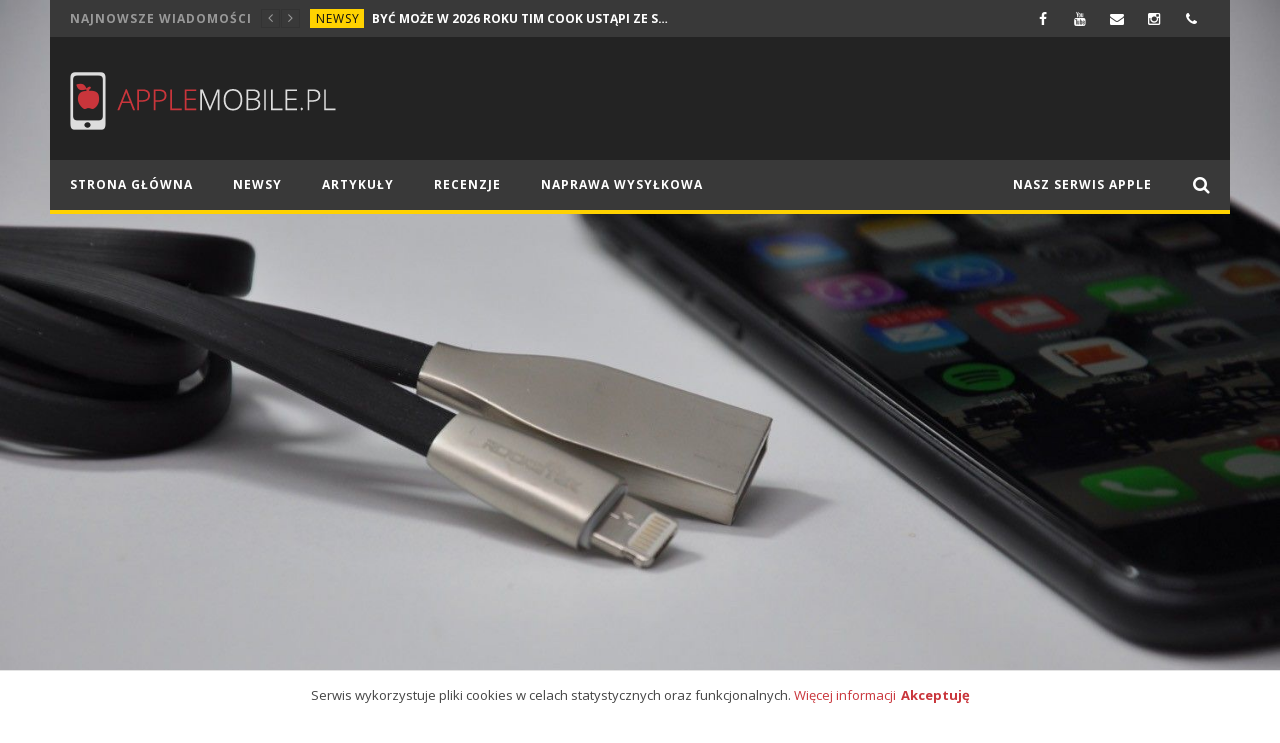

--- FILE ---
content_type: text/html; charset=UTF-8
request_url: https://applemobile.pl/rewolucyjny-kabel-lightening-2w1-csop/
body_size: 29295
content:
<!DOCTYPE html>
<!--[if IE 7]><html
class="ie ie7" lang=pl-PL>
<![endif]-->
<!--[if IE 8]><html
class="ie ie8" lang=pl-PL>
<![endif]-->
<!--[if !(IE 7) | !(IE 8)  ]><!--><html
lang=pl-PL><meta
name="viewport" content="width=device-width, initial-scale=1, shrink-to-fit=no"><!--<![endif]--><head><meta
charset="UTF-8"><link
rel=preload as=style href="https://fonts.googleapis.com/css2?family=Open+Sans:wght@400;700;800&display=swap"><link
rel=preload href=https://applemobile.pl/wp-content/uploads/2024/01/Belkin-BoostCharge-10-K-w-applemobile.pl-10-566x377.jpg.webp as=image crossorigin><script data-cfasync=false>if(navigator.userAgent.match(/MSIE|Internet Explorer/i)||navigator.userAgent.match(/Trident\/7\..*?rv:11/i)){var href=document.location.href;if(!href.match(/[?&]iebrowser/)){if(href.indexOf("?")==-1){if(href.indexOf("#")==-1){document.location.href=href+"?iebrowser=1"}else{document.location.href=href.replace("#","?iebrowser=1#")}}else{if(href.indexOf("#")==-1){document.location.href=href+"&iebrowser=1"}else{document.location.href=href.replace("#","&iebrowser=1#")}}}}</script> <script data-cfasync=false>class FVMLoader{constructor(e){this.triggerEvents=e,this.eventOptions={passive:!0},this.userEventListener=this.triggerListener.bind(this),this.delayedScripts={normal:[],async:[],defer:[]},this.allJQueries=[]}_addUserInteractionListener(e){this.triggerEvents.forEach(t=>window.addEventListener(t,e.userEventListener,e.eventOptions))}_removeUserInteractionListener(e){this.triggerEvents.forEach(t=>window.removeEventListener(t,e.userEventListener,e.eventOptions))}triggerListener(){this._removeUserInteractionListener(this),"loading"===document.readyState?document.addEventListener("DOMContentLoaded",this._loadEverythingNow.bind(this)):this._loadEverythingNow()}async _loadEverythingNow(){this._runAllDelayedCSS(),this._delayEventListeners(),this._delayJQueryReady(this),this._handleDocumentWrite(),this._registerAllDelayedScripts(),await this._loadScriptsFromList(this.delayedScripts.normal),await this._loadScriptsFromList(this.delayedScripts.defer),await this._loadScriptsFromList(this.delayedScripts.async),await this._triggerDOMContentLoaded(),await this._triggerWindowLoad(),window.dispatchEvent(new Event("wpr-allScriptsLoaded"))}_registerAllDelayedScripts(){document.querySelectorAll("script[type=fvmdelay]").forEach(e=>{e.hasAttribute("src")?e.hasAttribute("async")&&!1!==e.async?this.delayedScripts.async.push(e):e.hasAttribute("defer")&&!1!==e.defer||"module"===e.getAttribute("data-type")?this.delayedScripts.defer.push(e):this.delayedScripts.normal.push(e):this.delayedScripts.normal.push(e)})}_runAllDelayedCSS(){document.querySelectorAll("link[rel=fvmdelay]").forEach(e=>{e.setAttribute("rel","stylesheet")})}async _transformScript(e){return await this._requestAnimFrame(),new Promise(t=>{const n=document.createElement("script");let r;[...e.attributes].forEach(e=>{let t=e.nodeName;"type"!==t&&("data-type"===t&&(t="type",r=e.nodeValue),n.setAttribute(t,e.nodeValue))}),e.hasAttribute("src")?(n.addEventListener("load",t),n.addEventListener("error",t)):(n.text=e.text,t()),e.parentNode.replaceChild(n,e)})}async _loadScriptsFromList(e){const t=e.shift();return t?(await this._transformScript(t),this._loadScriptsFromList(e)):Promise.resolve()}_delayEventListeners(){let e={};function t(t,n){!function(t){function n(n){return e[t].eventsToRewrite.indexOf(n)>=0?"wpr-"+n:n}e[t]||(e[t]={originalFunctions:{add:t.addEventListener,remove:t.removeEventListener},eventsToRewrite:[]},t.addEventListener=function(){arguments[0]=n(arguments[0]),e[t].originalFunctions.add.apply(t,arguments)},t.removeEventListener=function(){arguments[0]=n(arguments[0]),e[t].originalFunctions.remove.apply(t,arguments)})}(t),e[t].eventsToRewrite.push(n)}function n(e,t){let n=e[t];Object.defineProperty(e,t,{get:()=>n||function(){},set(r){e["wpr"+t]=n=r}})}t(document,"DOMContentLoaded"),t(window,"DOMContentLoaded"),t(window,"load"),t(window,"pageshow"),t(document,"readystatechange"),n(document,"onreadystatechange"),n(window,"onload"),n(window,"onpageshow")}_delayJQueryReady(e){let t=window.jQuery;Object.defineProperty(window,"jQuery",{get:()=>t,set(n){if(n&&n.fn&&!e.allJQueries.includes(n)){n.fn.ready=n.fn.init.prototype.ready=function(t){e.domReadyFired?t.bind(document)(n):document.addEventListener("DOMContentLoaded2",()=>t.bind(document)(n))};const t=n.fn.on;n.fn.on=n.fn.init.prototype.on=function(){if(this[0]===window){function e(e){return e.split(" ").map(e=>"load"===e||0===e.indexOf("load.")?"wpr-jquery-load":e).join(" ")}"string"==typeof arguments[0]||arguments[0]instanceof String?arguments[0]=e(arguments[0]):"object"==typeof arguments[0]&&Object.keys(arguments[0]).forEach(t=>{delete Object.assign(arguments[0],{[e(t)]:arguments[0][t]})[t]})}return t.apply(this,arguments),this},e.allJQueries.push(n)}t=n}})}async _triggerDOMContentLoaded(){this.domReadyFired=!0,await this._requestAnimFrame(),document.dispatchEvent(new Event("DOMContentLoaded2")),await this._requestAnimFrame(),window.dispatchEvent(new Event("DOMContentLoaded2")),await this._requestAnimFrame(),document.dispatchEvent(new Event("wpr-readystatechange")),await this._requestAnimFrame(),document.wpronreadystatechange&&document.wpronreadystatechange()}async _triggerWindowLoad(){await this._requestAnimFrame(),window.dispatchEvent(new Event("wpr-load")),await this._requestAnimFrame(),window.wpronload&&window.wpronload(),await this._requestAnimFrame(),this.allJQueries.forEach(e=>e(window).trigger("wpr-jquery-load")),window.dispatchEvent(new Event("wpr-pageshow")),await this._requestAnimFrame(),window.wpronpageshow&&window.wpronpageshow()}_handleDocumentWrite(){const e=new Map;document.write=document.writeln=function(t){const n=document.currentScript,r=document.createRange(),i=n.parentElement;let a=e.get(n);void 0===a&&(a=n.nextSibling,e.set(n,a));const s=document.createDocumentFragment();r.setStart(s,0),s.appendChild(r.createContextualFragment(t)),i.insertBefore(s,a)}}async _requestAnimFrame(){return new Promise(e=>requestAnimationFrame(e))}static run(){const e=new FVMLoader(["keydown","mousemove","touchmove","touchstart","touchend","wheel"]);e._addUserInteractionListener(e)}}FVMLoader.run();</script><meta
name='robots' content='index, follow, max-image-preview:large, max-snippet:-1, max-video-preview:-1'><meta
name="dlm-version" content="5.1.1"><title>Rewolucyjny kabel Lightening 2w1 od CSOP - Łączy microUSB z Lightening</title><meta
name="description" content="Rewolucyjny kabel Lightening 2w1 od CSOP łączy w jednym przewodzie port microUSB z Lightening. Teraz potrzebujesz już tylko 1 kabla do naładowania różnych urządzeń."><link
rel=canonical href=https://applemobile.pl/rewolucyjny-kabel-lightening-2w1-csop/ ><meta
property="og:locale" content="pl_PL"><meta
property="og:type" content="article"><meta
property="og:title" content="Rewolucyjny kabel Lightening 2w1 od CSOP"><meta
property="og:description" content="Rewolucyjny kabel Lightening 2w1 od CSOP łączy w jednym przewodzie port microUSB z Lightening. Teraz potrzebujesz już tylko 1 kabla do naładowania różnych urządzeń."><meta
property="og:url" content="https://applemobile.pl/rewolucyjny-kabel-lightening-2w1-csop/"><meta
property="article:publisher" content="https://www.facebook.com/AppleMobilePL/"><meta
property="article:author" content="https://www.facebook.com/masterjapko"><meta
property="article:published_time" content="2016-11-26T12:22:38+00:00"><meta
property="og:image" content="https://applemobile.pl/wp-content/uploads/2016/11/Lightening-2w1-CSOP-recenzja-w-AppleMobile.pl-3.jpg.webp"><meta
property="og:image:width" content="1500"><meta
property="og:image:height" content="996"><meta
property="og:image:type" content="image/jpeg"><meta
name="author" content="Michał Gruszka"><meta
name="twitter:card" content="summary_large_image"><meta
name="twitter:creator" content="@ApplemobileP"><meta
name="twitter:site" content="@ApplemobileP"><script type=application/ld+json class=yoast-schema-graph>{"@context":"https://schema.org","@graph":[{"@type":"Article","@id":"https://applemobile.pl/rewolucyjny-kabel-lightening-2w1-csop/#article","isPartOf":{"@id":"https://applemobile.pl/rewolucyjny-kabel-lightening-2w1-csop/"},"author":{"name":"Michał Gruszka","@id":"https://applemobile.pl/#/schema/person/eaccf37d252a8d3c809929de05b75d71"},"headline":"Rewolucyjny kabel Lightening 2w1 od CSOP","datePublished":"2016-11-26T12:22:38+00:00","mainEntityOfPage":{"@id":"https://applemobile.pl/rewolucyjny-kabel-lightening-2w1-csop/"},"wordCount":412,"commentCount":0,"publisher":{"@id":"https://applemobile.pl/#organization"},"image":{"@id":"https://applemobile.pl/rewolucyjny-kabel-lightening-2w1-csop/#primaryimage"},"thumbnailUrl":"https://applemobile.pl/wp-content/uploads/2016/11/Lightening-2w1-CSOP-recenzja-w-AppleMobile.pl-3.jpg","keywords":["CSOP","gdzie kupić","kable","Lightening","microusb","recenzja opinie","Rewolucyjny kabel Lightening 2w1 od CSOP","test"],"articleSection":["Akcesoria","Recenzje"],"inLanguage":"pl-PL","potentialAction":[{"@type":"CommentAction","name":"Comment","target":["https://applemobile.pl/rewolucyjny-kabel-lightening-2w1-csop/#respond"]}]},{"@type":"WebPage","@id":"https://applemobile.pl/rewolucyjny-kabel-lightening-2w1-csop/","url":"https://applemobile.pl/rewolucyjny-kabel-lightening-2w1-csop/","name":"Rewolucyjny kabel Lightening 2w1 od CSOP - Łączy microUSB z Lightening","isPartOf":{"@id":"https://applemobile.pl/#website"},"primaryImageOfPage":{"@id":"https://applemobile.pl/rewolucyjny-kabel-lightening-2w1-csop/#primaryimage"},"image":{"@id":"https://applemobile.pl/rewolucyjny-kabel-lightening-2w1-csop/#primaryimage"},"thumbnailUrl":"https://applemobile.pl/wp-content/uploads/2016/11/Lightening-2w1-CSOP-recenzja-w-AppleMobile.pl-3.jpg","datePublished":"2016-11-26T12:22:38+00:00","description":"Rewolucyjny kabel Lightening 2w1 od CSOP łączy w jednym przewodzie port microUSB z Lightening. Teraz potrzebujesz już tylko 1 kabla do naładowania różnych urządzeń.","breadcrumb":{"@id":"https://applemobile.pl/rewolucyjny-kabel-lightening-2w1-csop/#breadcrumb"},"inLanguage":"pl-PL","potentialAction":[{"@type":"ReadAction","target":["https://applemobile.pl/rewolucyjny-kabel-lightening-2w1-csop/"]}]},{"@type":"ImageObject","inLanguage":"pl-PL","@id":"https://applemobile.pl/rewolucyjny-kabel-lightening-2w1-csop/#primaryimage","url":"https://applemobile.pl/wp-content/uploads/2016/11/Lightening-2w1-CSOP-recenzja-w-AppleMobile.pl-3.jpg","contentUrl":"https://applemobile.pl/wp-content/uploads/2016/11/Lightening-2w1-CSOP-recenzja-w-AppleMobile.pl-3.jpg","width":1500,"height":996},{"@type":"BreadcrumbList","@id":"https://applemobile.pl/rewolucyjny-kabel-lightening-2w1-csop/#breadcrumb","itemListElement":[{"@type":"ListItem","position":1,"name":"Home","item":"https://applemobile.pl/"},{"@type":"ListItem","position":2,"name":"Rewolucyjny kabel Lightening 2w1 od CSOP"}]},{"@type":"WebSite","@id":"https://applemobile.pl/#website","url":"https://applemobile.pl/","name":"","description":"Serwis iPhone Szczecin AppleMobile.pl - Profesjonalne naprawy uszkodzonych telefonów tabletów i komputerów APPLE. Porady, publicystyka oraz recenzje produktów i akcesoriów","publisher":{"@id":"https://applemobile.pl/#organization"},"potentialAction":[{"@type":"SearchAction","target":{"@type":"EntryPoint","urlTemplate":"https://applemobile.pl/?s={search_term_string}"},"query-input":{"@type":"PropertyValueSpecification","valueRequired":true,"valueName":"search_term_string"}}],"inLanguage":"pl-PL"},{"@type":"Organization","@id":"https://applemobile.pl/#organization","name":"APPLEMOBILE.PL","url":"https://applemobile.pl/","logo":{"@type":"ImageObject","inLanguage":"pl-PL","@id":"https://applemobile.pl/#/schema/logo/image/","url":"https://applemobile.pl/wp-content/uploads/2019/06/applemobile-male-duze-biale.png","contentUrl":"https://applemobile.pl/wp-content/uploads/2019/06/applemobile-male-duze-biale.png","width":746,"height":900,"caption":"APPLEMOBILE.PL"},"image":{"@id":"https://applemobile.pl/#/schema/logo/image/"},"sameAs":["https://www.facebook.com/AppleMobilePL/","https://x.com/ApplemobileP","https://www.instagram.com/applemobile.pl/"]},{"@type":"Person","@id":"https://applemobile.pl/#/schema/person/eaccf37d252a8d3c809929de05b75d71","name":"Michał Gruszka","image":{"@type":"ImageObject","inLanguage":"pl-PL","@id":"https://applemobile.pl/#/schema/person/image/","url":"https://secure.gravatar.com/avatar/d92aebadddde156158aa3b8c5c500b204195c8024ba601f57a3932b1004a48a0?s=96&d=mm&r=g","contentUrl":"https://secure.gravatar.com/avatar/d92aebadddde156158aa3b8c5c500b204195c8024ba601f57a3932b1004a48a0?s=96&d=mm&r=g","caption":"Michał Gruszka"},"description":"Jestem twórcą i założycielem APPLEMOBILE. Byłem dziennikarzem technologicznym i redaktorem w czasach, gdy prasa była głównym źródłem informacji. Dziś, oddany pasji pisania, tworzę głównie dla własnej przyjemności. Krytyczny fan Apple.","sameAs":["https://www.facebook.com/masterjapko","https://www.instagram.com/applemobile.pl/","https://www.youtube.com/channel/UCK7hcMTQCuSYDvdJb_bpyGw"],"jobTitle":"CEO","worksFor":"APPLEMOBILE.PL","url":"https://applemobile.pl/author/masterjapko/"}]}</script><link
rel=alternate type=application/rss+xml title=" &raquo; Kanał z wpisami" href=https://applemobile.pl/feed/ ><link
rel=alternate type=application/rss+xml title=" &raquo; Kanał z komentarzami" href=https://applemobile.pl/comments/feed/ ><link
rel=alternate type=application/rss+xml title=" &raquo; Rewolucyjny kabel Lightening 2w1 od CSOP Kanał z komentarzami" href=https://applemobile.pl/rewolucyjny-kabel-lightening-2w1-csop/feed/ ><link
rel=alternate title=JSON type=application/json href=https://applemobile.pl/wp-json/wp/v2/posts/33112><link
rel=alternate title="oEmbed (JSON)" type=application/json+oembed href="https://applemobile.pl/wp-json/oembed/1.0/embed?url=https%3A%2F%2Fapplemobile.pl%2Frewolucyjny-kabel-lightening-2w1-csop%2F"><link
rel=alternate title="oEmbed (XML)" type=text/xml+oembed href="https://applemobile.pl/wp-json/oembed/1.0/embed?url=https%3A%2F%2Fapplemobile.pl%2Frewolucyjny-kabel-lightening-2w1-csop%2F&#038;format=xml"><meta
name="generator" content="Site Kit by Google 1.160.1"><meta
name="facebook-domain-verification" content="321hl56lhqrukjmlsuyq88s53ipqwe"><script type=application/ld+json>{"@context":"https:\/\/schema.org\/","@type":"Product","name":"Rewolucyjny kabel Lightening 2w1 od CSOP","image":["https:\/\/applemobile.pl\/wp-content\/uploads\/2016\/11\/Lightening-2w1-CSOP-recenzja-w-AppleMobile.pl-3.jpg"],"description":"Kabel do transmisji danych i \u0142adowania. Akcesorium tak proste, jak tylko by\u0107 mo\u017ce. Czy w takim razie, czego\u015b tak trywialnego mo\u017ce dotyczy\u0107 rzeczywista rewolucja? Okazuje si\u0119, \u017ce tak. CSOP wprowadzi\u0142o w\u0142a\u015bnie do sprzeda\u017cy przew\u00f3d, kt\u00f3ry dzi\u0119ki innowacyjnej wtyczce mo\u017cna wetkn\u0105\u0107 do tradycyjnego z\u0142\u0105cza microUSB, ale r\u00f3wnie\u017c do tego w sprz\u0119tach Apple. Jak to mo\u017cliwe? \u00a0 [&hellip;]","review":{"@type":"Review","reviewRating":{"@type":"Rating","ratingValue":"5"},"author":{"@type":"Person","name":"Micha\u0142 Gruszka"}}}</script><meta
name="google-adsense-platform-account" content="ca-host-pub-2644536267352236"><meta
name="google-adsense-platform-domain" content="sitekit.withgoogle.com"><meta
name="generator" content="Powered by WPBakery Page Builder - drag and drop page builder for WordPress."><meta
name="msapplication-TileImage" content="https://applemobile.pl/wp-content/uploads/2025/06/cropped-Bez-nazwy-1-270x270.jpg"><link
rel=preconnect href=https://fonts.googleapis.com><link
rel=preconnect href=https://fonts.gstatic.com crossorigin><link
rel=preconnect href=https://connect.facebook.net><link
rel=preconnect href=https://www.googletagmanager.com><link
rel=stylesheet media=print onload="this.onload=null;this.removeAttribute('media');" href="https://fonts.googleapis.com/css2?family=Open+Sans:wght@400;700;800&display=swap"><noscript><link
rel=stylesheet href="https://fonts.googleapis.com/css2?family=Open+Sans:wght@400;700;800&display=swap">
</noscript><style media=all>img:is([sizes="auto" i], [sizes^="auto," i]){contain-intrinsic-size:3000px 1500px}</style><link
rel=dns-prefetch href=//www.google.com><link
rel=dns-prefetch href=//challenges.cloudflare.com><link
rel=dns-prefetch href=//www.googletagmanager.com><link
rel=dns-prefetch href=//fonts.googleapis.com><link
rel=dns-prefetch href=//pagead2.googlesyndication.com><link
rel=stylesheet href=https://applemobile.pl/wp-content/cache/minify/41d2e.css media=all><style id=classic-theme-styles-inline-css media=all>.wp-block-button__link{color:#fff;background-color:#32373c;border-radius:9999px;box-shadow:none;text-decoration:none;padding:calc(.667em + 2px) calc(1.333em + 2px);font-size:1.125em}.wp-block-file__button{background:#32373c;color:#fff;text-decoration:none}</style><style id=global-styles-inline-css media=all>/*<![CDATA[*/:root{--wp--preset--aspect-ratio--square:1;--wp--preset--aspect-ratio--4-3:4/3;--wp--preset--aspect-ratio--3-4:3/4;--wp--preset--aspect-ratio--3-2:3/2;--wp--preset--aspect-ratio--2-3:2/3;--wp--preset--aspect-ratio--16-9:16/9;--wp--preset--aspect-ratio--9-16:9/16;--wp--preset--color--black:#000;--wp--preset--color--cyan-bluish-gray:#abb8c3;--wp--preset--color--white:#fff;--wp--preset--color--pale-pink:#f78da7;--wp--preset--color--vivid-red:#cf2e2e;--wp--preset--color--luminous-vivid-orange:#ff6900;--wp--preset--color--luminous-vivid-amber:#fcb900;--wp--preset--color--light-green-cyan:#7bdcb5;--wp--preset--color--vivid-green-cyan:#00d084;--wp--preset--color--pale-cyan-blue:#8ed1fc;--wp--preset--color--vivid-cyan-blue:#0693e3;--wp--preset--color--vivid-purple:#9b51e0;--wp--preset--gradient--vivid-cyan-blue-to-vivid-purple:linear-gradient(135deg,rgba(6,147,227,1) 0%,rgb(155,81,224) 100%);--wp--preset--gradient--light-green-cyan-to-vivid-green-cyan:linear-gradient(135deg,rgb(122,220,180) 0%,rgb(0,208,130) 100%);--wp--preset--gradient--luminous-vivid-amber-to-luminous-vivid-orange:linear-gradient(135deg,rgba(252,185,0,1) 0%,rgba(255,105,0,1) 100%);--wp--preset--gradient--luminous-vivid-orange-to-vivid-red:linear-gradient(135deg,rgba(255,105,0,1) 0%,rgb(207,46,46) 100%);--wp--preset--gradient--very-light-gray-to-cyan-bluish-gray:linear-gradient(135deg,rgb(238,238,238) 0%,rgb(169,184,195) 100%);--wp--preset--gradient--cool-to-warm-spectrum:linear-gradient(135deg,rgb(74,234,220) 0%,rgb(151,120,209) 20%,rgb(207,42,186) 40%,rgb(238,44,130) 60%,rgb(251,105,98) 80%,rgb(254,248,76) 100%);--wp--preset--gradient--blush-light-purple:linear-gradient(135deg,rgb(255,206,236) 0%,rgb(152,150,240) 100%);--wp--preset--gradient--blush-bordeaux:linear-gradient(135deg,rgb(254,205,165) 0%,rgb(254,45,45) 50%,rgb(107,0,62) 100%);--wp--preset--gradient--luminous-dusk:linear-gradient(135deg,rgb(255,203,112) 0%,rgb(199,81,192) 50%,rgb(65,88,208) 100%);--wp--preset--gradient--pale-ocean:linear-gradient(135deg,rgb(255,245,203) 0%,rgb(182,227,212) 50%,rgb(51,167,181) 100%);--wp--preset--gradient--electric-grass:linear-gradient(135deg,rgb(202,248,128) 0%,rgb(113,206,126) 100%);--wp--preset--gradient--midnight:linear-gradient(135deg,rgb(2,3,129) 0%,rgb(40,116,252) 100%);--wp--preset--font-size--small:13px;--wp--preset--font-size--medium:20px;--wp--preset--font-size--large:36px;--wp--preset--font-size--x-large:42px;--wp--preset--spacing--20:0.44rem;--wp--preset--spacing--30:0.67rem;--wp--preset--spacing--40:1rem;--wp--preset--spacing--50:1.5rem;--wp--preset--spacing--60:2.25rem;--wp--preset--spacing--70:3.38rem;--wp--preset--spacing--80:5.06rem;--wp--preset--shadow--natural:6px 6px 9px rgba(0, 0, 0, 0.2);--wp--preset--shadow--deep:12px 12px 50px rgba(0, 0, 0, 0.4);--wp--preset--shadow--sharp:6px 6px 0px rgba(0, 0, 0, 0.2);--wp--preset--shadow--outlined:6px 6px 0px -3px rgba(255, 255, 255, 1), 6px 6px rgba(0, 0, 0, 1);--wp--preset--shadow--crisp:6px 6px 0px rgba(0, 0, 0, 1)}:where(.is-layout-flex){gap:0.5em}:where(.is-layout-grid){gap:0.5em}body .is-layout-flex{display:flex}.is-layout-flex{flex-wrap:wrap;align-items:center}.is-layout-flex>:is(*,div){margin:0}body .is-layout-grid{display:grid}.is-layout-grid>:is(*,div){margin:0}:where(.wp-block-columns.is-layout-flex){gap:2em}:where(.wp-block-columns.is-layout-grid){gap:2em}:where(.wp-block-post-template.is-layout-flex){gap:1.25em}:where(.wp-block-post-template.is-layout-grid){gap:1.25em}.has-black-color{color:var(--wp--preset--color--black) !important}.has-cyan-bluish-gray-color{color:var(--wp--preset--color--cyan-bluish-gray) !important}.has-white-color{color:var(--wp--preset--color--white) !important}.has-pale-pink-color{color:var(--wp--preset--color--pale-pink) !important}.has-vivid-red-color{color:var(--wp--preset--color--vivid-red) !important}.has-luminous-vivid-orange-color{color:var(--wp--preset--color--luminous-vivid-orange) !important}.has-luminous-vivid-amber-color{color:var(--wp--preset--color--luminous-vivid-amber) !important}.has-light-green-cyan-color{color:var(--wp--preset--color--light-green-cyan) !important}.has-vivid-green-cyan-color{color:var(--wp--preset--color--vivid-green-cyan) !important}.has-pale-cyan-blue-color{color:var(--wp--preset--color--pale-cyan-blue) !important}.has-vivid-cyan-blue-color{color:var(--wp--preset--color--vivid-cyan-blue) !important}.has-vivid-purple-color{color:var(--wp--preset--color--vivid-purple) !important}.has-black-background-color{background-color:var(--wp--preset--color--black) !important}.has-cyan-bluish-gray-background-color{background-color:var(--wp--preset--color--cyan-bluish-gray) !important}.has-white-background-color{background-color:var(--wp--preset--color--white) !important}.has-pale-pink-background-color{background-color:var(--wp--preset--color--pale-pink) !important}.has-vivid-red-background-color{background-color:var(--wp--preset--color--vivid-red) !important}.has-luminous-vivid-orange-background-color{background-color:var(--wp--preset--color--luminous-vivid-orange) !important}.has-luminous-vivid-amber-background-color{background-color:var(--wp--preset--color--luminous-vivid-amber) !important}.has-light-green-cyan-background-color{background-color:var(--wp--preset--color--light-green-cyan) !important}.has-vivid-green-cyan-background-color{background-color:var(--wp--preset--color--vivid-green-cyan) !important}.has-pale-cyan-blue-background-color{background-color:var(--wp--preset--color--pale-cyan-blue) !important}.has-vivid-cyan-blue-background-color{background-color:var(--wp--preset--color--vivid-cyan-blue) !important}.has-vivid-purple-background-color{background-color:var(--wp--preset--color--vivid-purple) !important}.has-black-border-color{border-color:var(--wp--preset--color--black) !important}.has-cyan-bluish-gray-border-color{border-color:var(--wp--preset--color--cyan-bluish-gray) !important}.has-white-border-color{border-color:var(--wp--preset--color--white) !important}.has-pale-pink-border-color{border-color:var(--wp--preset--color--pale-pink) !important}.has-vivid-red-border-color{border-color:var(--wp--preset--color--vivid-red) !important}.has-luminous-vivid-orange-border-color{border-color:var(--wp--preset--color--luminous-vivid-orange) !important}.has-luminous-vivid-amber-border-color{border-color:var(--wp--preset--color--luminous-vivid-amber) !important}.has-light-green-cyan-border-color{border-color:var(--wp--preset--color--light-green-cyan) !important}.has-vivid-green-cyan-border-color{border-color:var(--wp--preset--color--vivid-green-cyan) !important}.has-pale-cyan-blue-border-color{border-color:var(--wp--preset--color--pale-cyan-blue) !important}.has-vivid-cyan-blue-border-color{border-color:var(--wp--preset--color--vivid-cyan-blue) !important}.has-vivid-purple-border-color{border-color:var(--wp--preset--color--vivid-purple) !important}.has-vivid-cyan-blue-to-vivid-purple-gradient-background{background:var(--wp--preset--gradient--vivid-cyan-blue-to-vivid-purple) !important}.has-light-green-cyan-to-vivid-green-cyan-gradient-background{background:var(--wp--preset--gradient--light-green-cyan-to-vivid-green-cyan) !important}.has-luminous-vivid-amber-to-luminous-vivid-orange-gradient-background{background:var(--wp--preset--gradient--luminous-vivid-amber-to-luminous-vivid-orange) !important}.has-luminous-vivid-orange-to-vivid-red-gradient-background{background:var(--wp--preset--gradient--luminous-vivid-orange-to-vivid-red) !important}.has-very-light-gray-to-cyan-bluish-gray-gradient-background{background:var(--wp--preset--gradient--very-light-gray-to-cyan-bluish-gray) !important}.has-cool-to-warm-spectrum-gradient-background{background:var(--wp--preset--gradient--cool-to-warm-spectrum) !important}.has-blush-light-purple-gradient-background{background:var(--wp--preset--gradient--blush-light-purple) !important}.has-blush-bordeaux-gradient-background{background:var(--wp--preset--gradient--blush-bordeaux) !important}.has-luminous-dusk-gradient-background{background:var(--wp--preset--gradient--luminous-dusk) !important}.has-pale-ocean-gradient-background{background:var(--wp--preset--gradient--pale-ocean) !important}.has-electric-grass-gradient-background{background:var(--wp--preset--gradient--electric-grass) !important}.has-midnight-gradient-background{background:var(--wp--preset--gradient--midnight) !important}.has-small-font-size{font-size:var(--wp--preset--font-size--small) !important}.has-medium-font-size{font-size:var(--wp--preset--font-size--medium) !important}.has-large-font-size{font-size:var(--wp--preset--font-size--large) !important}.has-x-large-font-size{font-size:var(--wp--preset--font-size--x-large) !important}:where(.wp-block-post-template.is-layout-flex){gap:1.25em}:where(.wp-block-post-template.is-layout-grid){gap:1.25em}:where(.wp-block-columns.is-layout-flex){gap:2em}:where(.wp-block-columns.is-layout-grid){gap:2em}:root :where(.wp-block-pullquote){font-size:1.5em;line-height:1.6}/*]]>*/</style><link
rel=stylesheet href=https://applemobile.pl/wp-content/cache/minify/a9f33.css media=all><link
rel=stylesheet id=google-fonts-css href='//fonts.googleapis.com/css?family=Open+Sans%3A400%2C800%2C400italic%2C800italic%7COpen+Sans%3A400%2C800&#038;subset=latin%2Clatin-ext&#038;display=swap' type=text/css media=all> <script src=https://applemobile.pl/wp-includes/js/jquery/jquery.min.js id=jquery-core-js></script> <script id=wti_like_post_script-js-extra>var wtilp={"ajax_url":"https:\/\/applemobile.pl\/wp-admin\/admin-ajax.php"};</script> <script src=https://applemobile.pl/wp-content/plugins/wti-like-post/js/wti_like_post.js id=wti_like_post_script-js></script> <script src=https://applemobile.pl/wp-content/plugins/g-business-reviews-rating/wp/js/js.min.js id=google_business_reviews_rating_wp_js-js></script> <script src=https://applemobile.pl/wp-content/plugins/responsive-lightbox/assets/infinitescroll/infinite-scroll.pkgd.min.js id=responsive-lightbox-infinite-scroll-js></script> <script id=ajax-request-js-extra>var cactus={"ajaxurl":"https:\/\/applemobile.pl\/wp-admin\/admin-ajax.php","query_vars":{"page":0,"name":"rewolucyjny-kabel-lightening-2w1-csop","error":"","m":"","p":0,"post_parent":"","subpost":"","subpost_id":"","attachment":"","attachment_id":0,"pagename":"","page_id":0,"second":"","minute":"","hour":"","day":0,"monthnum":0,"year":0,"w":0,"category_name":"","tag":"","cat":"","tag_id":"","author":"","author_name":"","feed":"","tb":"","paged":0,"meta_key":"","meta_value":"","preview":"","s":"","sentence":"","title":"","fields":"all","menu_order":"","embed":"","category__in":[],"category__not_in":[],"category__and":[],"post__in":[],"post__not_in":[],"post_name__in":[],"tag__in":[],"tag__not_in":[],"tag__and":[],"tag_slug__in":[],"tag_slug__and":[],"post_parent__in":[],"post_parent__not_in":[],"author__in":[],"author__not_in":[],"search_columns":[],"ignore_sticky_posts":false,"suppress_filters":false,"cache_results":true,"update_post_term_cache":true,"update_menu_item_cache":false,"lazy_load_term_meta":true,"update_post_meta_cache":true,"post_type":"","posts_per_page":13,"nopaging":false,"comments_per_page":"50","no_found_rows":false,"order":"DESC"},"current_url":"https:\/\/applemobile.pl\/rewolucyjny-kabel-lightening-2w1-csop"};</script> <script src=https://applemobile.pl/wp-content/themes/newstube/js/ajax.js id=ajax-request-js></script> 
 <script src="https://www.googletagmanager.com/gtag/js?id=GT-TQRMF6B" id=google_gtagjs-js async></script> <script id=google_gtagjs-js-after type=fvmdelay>window.dataLayer=window.dataLayer||[];function gtag(){dataLayer.push(arguments);}
gtag("set","linker",{"domains":["applemobile.pl"]});gtag("js",new Date());gtag("set","developer_id.dZTNiMT",true);gtag("config","GT-TQRMF6B");</script> <link
rel=https://api.w.org/ href=https://applemobile.pl/wp-json/ ><link
rel=EditURI type=application/rsd+xml title=RSD href=https://applemobile.pl/xmlrpc.php?rsd><link
rel=shortlink href='https://applemobile.pl/?p=33112'><style media=all>.g{margin:0px;padding:0px;overflow:hidden;line-height:1;zoom:1}.g img{height:auto}.g-col{position:relative;float:left}.g-col:first-child{margin-left:0}.g-col:last-child{margin-right:0}@media only screen and (max-width: 480px){.g-col,.g-dyn,.g-single{width:100%;margin-left:0;margin-right:0}}</style> <script async=async src="https://pagead2.googlesyndication.com/pagead/js/adsbygoogle.js?client=ca-pub-6642221310631735&amp;host=ca-host-pub-2644536267352236" crossorigin=anonymous type=fvmdelay></script> <link
rel=icon href=https://applemobile.pl/wp-content/uploads/2025/06/cropped-Bez-nazwy-1-32x32.jpg sizes=32x32><link
rel=icon href=https://applemobile.pl/wp-content/uploads/2025/06/cropped-Bez-nazwy-1-192x192.jpg sizes=192x192><link
rel=apple-touch-icon href=https://applemobile.pl/wp-content/uploads/2025/06/cropped-Bez-nazwy-1-180x180.jpg><style media=all>.bg-main-color, .cactus-note-cat, .subs-button .subs-row .subs-cell a, #top-nav .navbar-nav>li ul:before, #main-menu .navbar-default .navbar-nav>li>a:hover, #main-menu .navbar-default .navbar-nav>li.current-menu-item>a, #main-menu .navbar-default .navbar-nav>li:hover>a, #main-menu .navbar-nav>li ul:before, #main-menu .navbar-default.cactus-sticky-menu .navbar-nav>li>a:hover, .cactus-nav.style-3 #main-menu .navbar-default.cactus-sticky-menu .navbar-nav>li>a:hover, .widget .widget-title:before, .cactus-related-posts .title-related-post:before, .cactus-now-playing, .post-style-gallery .pagination .swiper-pagination-switch:hover, .post-style-gallery .pagination .swiper-pagination-switch.swiper-active-switch, .cactus-video-list-content .cactus-widget-posts .cactus-widget-posts-item .video-active, .comments-area .comment-reply-title:before, .comments-area .comments-title:before, #main-menu .navbar-default .navbar-nav.user_submit>li>a:hover, .cactus-thumb-slider .bottom-absolute, .item-review h4:before, .item-review .box-progress .progress .progress-bar, .star-rating-block .rating-title:before, .cactus-slider-sync .cactus-silder-sync-listing .sync-img-content > div > .hr-active, .cactus-slider-sync[data-layout="vertical"] .cactus-silder-sync-listing .swiper-slide:before, footer .footer-info .link #menu-footer-menu li:after, body.archive.category .cactus-listing-heading h1, .widget.widget_shopping_cart .buttons a:last-child, .woocommerce .widget_price_filter .price_slider_amount .button, .woocommerce #reviews #review_form_wrapper h3:before, .single-product .upsells.products h2:before, .woocommerce-page #payment #place_order, .woocommerce-checkout form.login .form-row .button, .woocommerce div.product form.cart .button.single_add_to_cart_button, .wpb_row .woocommerce #payment #place_order, .wpb_row .woocommerce.add_to_cart_inline .button.add_to_cart_button:hover, .cactus-tab .cactus-tab-heading .cactus-tab-title span{background-color:#ffd200}.woocommerce .sale-on{border-top-color:#ffd200}.main-color, a, a:focus, .woocommerce .return-to-shop a.button:hover, .woocommerce .cart input.checkout-button.button, .woocommerce-shipping-calculator button.button:hover, .woocommerce .cart .button:hover, .woocommerce .cart input.button:hover, .woocommerce #review_form #respond .form-submit input, .woocommerce .widget_price_filter .price_slider_amount .button:hover, .widget_price_filter .price_slider_amount .button:hover, .widget.widget_shopping_cart .buttons a:hover, .btn-default:not(:hover):not(.load-more):not([data-dismiss="modal"]), button:not(:hover):not(.load-more):not([data-dismiss="modal"]):not([name="calc_shipping"]):not(.button), input[type=button]:not(:hover):not(.load-more):not([data-dismiss="modal"]), input[type=submit]:not(:hover):not(.load-more):not([data-dismiss="modal"]):not([name="apply_coupon"]):not([name="update_cart"]):not([name="login"]), .btn-default:not(:hover):not(.load-more):not([data-dismiss="modal"]):visited, button:not(:hover):not(.load-more):not([data-dismiss="modal"]):visited, input[type=button]:not(:hover):not(.load-more):not([data-dismiss="modal"]):visited, input[type=submit]:not(:hover):not(.load-more):not([data-dismiss="modal"]):visited, .btn-large, .btn-large:visited, *[data-toggle="tooltip"]:not(.share-tool-block), .dark-div .cactus-info:hover, .cactus-note-point, #main-menu .navbar-default .navbar-nav>li>a, #off-canvas .off-menu ul li a:hover, #top-nav .navbar-nav.open-menu-mobile-top>li>ul>li a:hover, #main-menu .dropdown-mega .channel-content .row .content-item .video-item .item-head h3 a:hover, #main-menu .dropdown-mega .sub-menu-box-grid .columns li ul li.header, .cactus-sidebar .widget .widget-title, .tag-group a:hover, .tag-group a:focus, .cactus-listing-carousel-content .cactus-listing-config.style-1.style-3 .cactus-post-title > a:hover, .post-style-gallery .pre-carousel:hover, .post-style-gallery .next-carousel:hover, .dark-div .cactus-video-list-content .video-listing .cactus-widget-posts .widget-posts-title a:hover, .cactus-video-list-content .cactus-widget-posts .cactus-widget-posts-item.active .widget-posts-title a, footer .footer-info .link a:hover, .cactus-nav.style-4 #main-menu .navbar-default:not(.cactus-sticky-menu) .navbar-nav>li:hover>a, .cactus-nav.style-4 #main-menu .navbar-default:not(.cactus-sticky-menu) .navbar-nav.user_submit>li>a:hover, .cactus-nav.style-4 #main-menu .navbar-default:not(.cactus-sticky-menu) .navbar-nav>li.current-menu-item>a, .cactus-nav.style-4 #main-menu .navbar-default:not(.cactus-sticky-menu) .navbar-nav:not(.user_submit)>li>a:hover, .cactus-nav.style-4 #main-menu .navbar-default:not(.cactus-sticky-menu) .navbar-nav:not(.user_submit)>li.current-menu-item>a, .cactus-nav.style-4 #main-menu .navbar-default:not(.cactus-sticky-menu) .navbar-nav:not(.user_submit)>li:hover>a, .wptt_TwitterTweets ul.fetched_tweets li.tweets_avatar .tweet_data a:hover, .dark-div .widget_calendar a:hover, .item-review .box-text .score, .cactus-slider-sync .pre-carousel:hover, .cactus-slider-sync .next-carousel:hover, .cactus-thumb-slider .thumb-content .swiper-slide .thumb-item:hover .cactus-note-cat, .cactus-thumb-slider .thumb-content .swiper-slide.active .thumb-item .cactus-note-cat, .cactus-thumb-slider .pre-carousel:hover, .cactus-thumb-slider .next-carousel:hover, .cactus-banner-parallax .sub-content h3 a:hover, .cactus-slider-wrap .cactus-slider-btn-prev:hover, .cactus-slider-wrap .cactus-slider-btn-next:hover, .cactus-scb .cactus-scb-title, .cactus-banner-parallax-slider .cactus-info:hover, .cactus-banner-parallax-slider .dark-div .cactus-info:hover, .cactus-carousel .pre-carousel:hover, .cactus-carousel .next-carousel:hover, .compare-table-wrapper .btn-default, .compare-table-wrapper .btn-default:visited, .cactus-topic-box .topic-box-title, .cactus-divider.style-4 > h6, .cactus-topic-box .topic-box-item a:hover, .cactus-change-video:hover .button-cell > span:last-child, .easy-tab .tabs li.active a, .easy-tab .tabs li a:hover, .woocommerce .woocommerce-archive ul.products li.item-product .button:hover, .widget.widget_shopping_cart .buttons a:last-child:hover, .wpb_row .woocommerce ul.products li.item-product .button:hover, .wpb_row .woocommerce table.my_account_orders .button.view:hover, .cactus-topic-box .topic-box-item a:hover{color:#ffd200}@media(max-width:1024px){#wrap .cactus-nav #main-menu .navbar-default.cactus-sticky-menu .navbar-nav.open-menu-mobile>li>a:hover, #wrap .cactus-nav #main-menu .navbar-default.cactus-sticky-menu .navbar-nav.search-drop-down>li>a:hover, #wrap .cactus-nav #main-menu .navbar-default.cactus-sticky-menu .navbar-nav.user_submit>li>a:hover, #wrap .cactus-nav #main-menu .navbar-default.cactus-sticky-menu .navbar-nav.open-menu-mobile>li:hover>a, #wrap .cactus-nav #main-menu .navbar-default.cactus-sticky-menu .navbar-nav.search-drop-down>li:hover>a, #wrap .cactus-nav #main-menu .navbar-default.cactus-sticky-menu .navbar-nav.user_submit>li:hover>a{color:#ffd200}}#main-menu .dropdown-mega .preview-mode, .cactus-nav.style-2 #main-menu, .cactus-nav.style-3 #main-menu, footer .footer-info, .compare-table-wrapper > .compare-table, #main-menu .search-drop-down>li>ul, .tm-multilink .multilink-table-wrap .multilink-item, .cactus-tab .cactus-tab-heading{border-color:#ffd200}.sub-menu, #top-nav .navbar-nav>li>a, #top-nav .navbar-nav>li ul li a, #main-menu .navbar-default .navbar-nav>li>a, #main-menu .navbar-nav>li ul li a, .cactus-headline .title, #main-menu .navbar-default .navbar-nav.user_submit>li>a>span, .cactus-headline .cactus-note-cat, .cactus-headline .swiper-slide a.title-slide{font-size:12px}.cactus-headline .button-prev, .cactus-headline .button-next{font-size:14px}h1,.h1{font-size:37px}h2, .h2, .cactus-listing-config.style-1 .cactus-post-item.featured-post .cactus-post-title{font-size:30px}h3,.h3{font-size:24px}h4,.h4{font-size:19px}h5,.h5{font-size:15px}h6, .h6, .easy-tab .tabs li a, .cactus-scb[data-style="1"] .cactus-listing-config.style-1 .cactus-post-item:not(:first-child) .cactus-post-title, .cactus-scb[data-style="3"] .cactus-listing-config.style-1 .cactus-post-item:not(:first-child) .primary-post-content .picture-content .content-abs-post .cactus-post-title, .cactus-scb[data-style="4"] .cactus-listing-config.style-1 .fix-right-style-4 .cactus-post-item .cactus-post-title, .cactus-scb[data-style="5"] .cactus-listing-config.style-1 .primary-post-content .picture-content .content-abs-post .cactus-post-title, .cactus-scb[data-style="6"] .cactus-listing-config.style-1 .cactus-post-item:not(:first-child) .cactus-post-title, .cactus-widget-posts.style-2 .widget-posts-title, .cactus-tab .cactus-tab-heading{font-size:13px}@media screen and (max-width: 600px){.woocommerce-page table.shop_table td.product-remove:before{content:"DELETE"}.woocommerce-page table.shop_table td.product-thumbnail:before{content:"IMAGE"}.woocommerce-page table.shop_table td.product-name:before{content:"PRODUCT"}.woocommerce-page table.shop_table td.product-price:before{content:"PRICE"}.woocommerce-page table.shop_table td.product-quantity:before{content:"QUANTITY"}.woocommerce-page table.shop_table td.product-subtotal:before{content:"SUBTOTAL"}.woocommerce-page table.shop_table td.product-total:before{content:"TOTAL"}}</style><style id=wp-custom-css media=all>/*<![CDATA[*/#main-menu .navbar{z-index:11}.tax-am_uslugi_urzadzenia .services{max-width:none}.service-details .wp-caption{position:relative}.service-details .wp-caption .wp-caption-text{font-size:12px;font-style:italic;color:#fff;display:block;position:absolute;bottom:0;left:0;right:0;background-color:rgba(0,0,0,.5);margin:0;padding:5px 10px;text-align:left}.service-details .wp-caption.aligncenter .wp-caption-text{text-align:center}.service-details .vservice{border-top:1px solid #eee;margin-top:10px;padding-top:10px}.service-details .vservice .price{font-size:16px;min-width:calc(100% - 100px)}.service-details .vservice .vservice-item{display:flex;align-items:start;justify-content:space-between}.service-details .vservice .time{padding-top:3px;min-width:100px}.service-details .vservice-item .tooltip{text-transform:none;max-width:320px}.service-details .ico-tooltip{background:gray;width:18px;height:18px;display:inline-flex;margin-left:5px;border-radius:10px;font-size:10px;line-height:18px;color:#fff !important;align-items:center;font-weight:700;justify-content:center;cursor:pointer}.service-details .tooltip .tooltip-inner{padding:10px 15px}.vservice-item .share-tool-block{height:auto;line-height:inherit}.vservice-item .share-tool-block::before{content:'więcej';text-transform:lowercase;color:#c9353b;font-size:11px}.vservice-item .share-tool-block .ico-tooltip{background:#c9353b;opacity: .87}.service-details .cactus-transition-open{max-height:auto;font-size:12px;margin-left:0;margin-right:0}@media (max-width: 767px){.service-details .vservice .price{font-size:14px}.service-details .vservice .vservice-item:not(:last-child){padding-bottom:3px}.service-details .vservice .time{text-align:right;font-size:11px}}@media (max-width: 540px){.service-details .vservice .vservice-item{flex-wrap:wrap}.service-details .vservice-item .share-tool-block{padding-left:5px;padding-right:0;min-width:30px}.service-details .vservice .time{text-align:left;width:100%}.service-details .cactus-transition-open{width:100%}}.services-wrap .cactus-listing-heading .services-photo-heading+h1{max-width:calc(100% - 90px)}.services-devices li .title{line-height:1.2em;display:flex;align-items:center;justify-content:center;min-height:2.4em;padding-left:5px;padding-right:5px}.vc_row::after,.vc_row::before{content:" ";display:table}.vc_row::after{clear:both}.wpb_button,.wpb_content_element,ul.wpb_thumbnails-fluid>li{margin-bottom:35px}.body-content .wpb_row{margin-bottom:30px}.vc_row{margin-left:-15px;margin-right:-15px}.vc_column_container>.vc_column-inner{box-sizing:border-box;padding-left:15px;padding-right:15px;width:100%}p .giphy-embed{position:relative !important}@media (min-width: 768px){p .giphy-embed{min-height:330px}.vc_col-sm-6{width:50%;float:left}}.body-content figure.wp-caption[id*="attachment_"]{visibility:visible;opacity:1}.sidebar-content-fixed-scroll{overflow:hidden}.wp-block-image.size-full img{max-width:100%;height:auto}.home .cactus-divider.style-3{margin-top:20px}.lwptoc{border-top:2px solid rgb(231, 231, 231);border-bottom:2px solid rgb(231, 231, 231)}.single-post-content .body-content li a{color:#c9353b}.body-content img.emoji{max-width:18px}.cactus-headline .cactus-swiper-container{max-width:364px}div.view.cactus-info{display:none}#main-menu .dropdown-mega .channel-content .row .content-item .video-item .item-head.h6 a{font-size:14px;margin-top:-8px;margin-bottom:-8px;line-height:1.8;padding:0;color:rgba(255,255,255,1.00);text-decoration:none;display:block}#main-menu .dropdown-mega .channel-content .row .content-item .video-item .item-head.h6 a:hover{color:#ffd200}@media screen and (max-width: 600px){div.google-auto-placed{visibility:hidden;clear:both;float:left;margin:10px auto 5px 20px;width:28%;display:none}}@media (min-width: 992px){.fixPosition .cactus-single-content:first-child .heading-post{display:block;margin-bottom:40px}.fixPosition .cactus-single-content:first-child .heading-post .h3.title.entry-title, .fixPosition .cactus-single-content:first-child .heading-post .posted-on .cactus-note-cat{display:none}}@media (max-width: 767px){#main-menu .navbar-nav > , #main-menu .dropdown-mega .channel-content .row .content-item .video-item .item-head{margin-left:100px margin-right:100px}#main-menu .dropdown-mega > a .fa{position:absolute;left:-5px;top:17px}#main-menu .dropdown-mega .channel-content .row .content-item .video-item .item-head.h6 a{padding:6px 15px;line-height:1.4;margin:0;color:#999}p .giphy-embed{height:220px}}@media (max-width: 599px){#top-nav .social-listing{padding-left:30px;padding-right:30px}}h1.homeH1 a{color:rgba(28,28,28,1);text-decoration:none}.home-h1--remove-margin{margin-bottom:15px}.button{display:inline-block;padding:10px 20px;background-color:#0073e6;color:white;text-align:center;text-decoration:none;font-size:16px;border-radius:5px;margin:5px;width:100%}@media (min-width: 768px){.button{width:auto;display:inline-block}}.cta-button{display:inline-block;padding:15px 30px;background-color:#28a745;color:white;text-align:center;text-decoration:none;font-size:18px;font-weight:bold;border-radius:8px;margin:10px;width:100%}@media (min-width: 768px){.cta-button{width:auto}}.cta-button:hover{background-color:#218838}.button-container{display:flex;flex-wrap:wrap;gap:10px}.button{display:inline-block;padding:10px 20px;background-color:#0073e6;color:white;text-align:center;text-decoration:none;font-size:16px;border-radius:5px;margin:5px;flex:1 1 200px}@media (min-width: 768px){.button-container{justify-content:space-between}.button{width:auto}}.google-review{border:1px solid #ccc;padding:15px;margin-bottom:20px;background-color:#f9f9f9;border-radius:5px}.google-review strong{font-size:1.2em;color:#333}.google-review p{margin:5px 0}fieldset.hidden-fields-container{display:none}/*]]>*/</style><style media=all>a{color:#c9353b}</style>
<noscript><style>.wpb_animate_when_almost_visible{opacity:1}</style></noscript><link
rel=icon type=image/x-icon href=https://applemobile.pl/wp-content/uploads/2023/01/favico.png>
 <script async src="https://www.googletagmanager.com/gtag/js?id=AW-936643833"></script> <script type=fvmdelay>window.dataLayer=window.dataLayer||[];function gtag(){dataLayer.push(arguments);}
gtag('js',new Date());gtag('config','AW-936643833');</script> </head><body
class="wp-singular post-template-default single single-post postid-33112 single-format-standard wp-theme-newstube wp-child-theme-applemobile  group-blog wpb-js-composer js-comp-ver-7.7.2 vc_responsive">
<input
type=hidden name=cactus_scroll_effect value=off><div
id=body-wrap class=fixPosition><div
id=wrap><style rel=stylesheet scoped media=all>#body-wrap{background: }</style><header
class=fixPosition><div
class="cactus-nav style-2"><div
id=top-nav><nav
class="navbar navbar-default" role=navigation><div
class=container><aside
id=headline_id-2 class="widget col-md-12 nav navbar-nav navbar-left cactus-headline rps-hidden module widget-col headline"><div
class=widget-inner><ul
class="nav navbar-nav navbar-left rps-hidden"><li
class=title>Najnowsze wiadomości</li>
<li
class=navigation><div
class=button-prev><i
class="fa fa-angle-left"></i></div><div
class=button-next><i
class="fa fa-angle-right"></i></div>
</li>
<li
class=cactus-swiper-container data-settings=[mode:cactus-fix-composer]><div
class=swiper-wrapper><div
class=swiper-slide><div
class=cactus-note-cat style="background-color: #FFD200"><a
style="color: #111" href=https://applemobile.pl/news/ title="View all posts in Newsy" data-wpel-link=internal>Newsy</a></div><a
class=title-slide href=https://applemobile.pl/byc-moze-w-2026-roku-tim-cook-ustapi-ze-stanowiska/ title="Być może w 2026 roku Tim Cook ustąpi ze stanowiska" data-wpel-link=internal>Być może w 2026 roku Tim Cook ustąpi ze stanowiska</a></div><div
class=swiper-slide><div
class=cactus-note-cat style="background-color: #FFD200"><a
style="color: #111" href=https://applemobile.pl/news/ title="View all posts in Newsy" data-wpel-link=internal>Newsy</a></div><a
class=title-slide href=https://applemobile.pl/yale-wprowadza-zamek-linus-smart-lock-l2-lite-nowa-generacje-inteligentnych-zabezpieczen-w-przystepnej-cenie/ title="Yale wprowadza zamek Linus® Smart Lock L2 Lite – nową generację inteligentnych zabezpieczeń w przystępnej cenie" data-wpel-link=internal>Yale wprowadza zamek Linus® Smart Lock L2 Lite – nową generację inteligentnych zabezpieczeń w przystępnej cenie</a></div><div
class=swiper-slide><div
class=cactus-note-cat style="background-color: #FFD200"><a
style="color: #111" href=https://applemobile.pl/news/ title="View all posts in Newsy" data-wpel-link=internal>Newsy</a></div><a
class=title-slide href=https://applemobile.pl/john-giannandrea-przygotowuje-sie-do-odejscia-z-apple/ title="John Giannandrea przygotowuje się do odejścia z Apple" data-wpel-link=internal>John Giannandrea przygotowuje się do odejścia z Apple</a></div><div
class=swiper-slide><div
class=cactus-note-cat style="background-color: #FFD200"><a
style="color: #111" href=https://applemobile.pl/news/ title="View all posts in Newsy" data-wpel-link=internal>Newsy</a></div><a
class=title-slide href=https://applemobile.pl/firma-apple-przesunela-premiere-iphonea-air-2-generacji/ title="Firma Apple przesunęła premierę iPhone’a Air 2 generacji" data-wpel-link=internal>Firma Apple przesunęła premierę iPhone’a Air 2 generacji</a></div><div
class=swiper-slide><div
class=cactus-note-cat style="background-color: #FFD200"><a
style="color: #111" href=https://applemobile.pl/news/ title="View all posts in Newsy" data-wpel-link=internal>Newsy</a></div><a
class=title-slide href=https://applemobile.pl/dostepna-w-kolejnym-kraju-lacznosc-satelitarna/ title="Dostępna w kolejnym kraju łączność satelitarna" data-wpel-link=internal>Dostępna w kolejnym kraju łączność satelitarna</a></div></div></li></ul></div></aside><ul
class='nav navbar-nav navbar-right social-listing list-inline social-accounts'>
<li
class=facebook><a
rel="me nofollow external noopener noreferrer" target=_blank href=https://www.facebook.com/AppleMobilePL title=Facebook data-wpel-link=external><i
class="fa fa-facebook"></i></a></li>
<li
class=youtube><a
rel="me nofollow external noopener noreferrer" target=_blank href="https://www.youtube.com/channel/UCK7hcMTQCuSYDvdJb_bpyGw/feed?view_as=public" title=YouTube data-wpel-link=external><i
class="fa fa-youtube"></i></a></li>
<li
class=envelope><a
rel=nofollow  href=mailto:redakcja@applemobile.pl title=Email><i
class="fa fa-envelope"></i></a></li>
<li
class=custom-fa-instagram><a
href=https://www.instagram.com/applemobile.pl/ rel="me nofollow external noopener noreferrer" title=Instagram target=_blank data-wpel-link=external><i
class="fa fa-instagram"></i></a></li>
<li
class=custom-fa-phone><a
href=tel:+48889277288 rel=nofollow title="Zadzwoń do nas" target=_blank data-wpel-link=internal><i
class="fa fa-phone"></i></a></li></ul><ul
class="nav navbar-nav navbar-right rps-hidden top-menu-rps"></ul></div></nav></div><div
id=main-nav class=nav-branding><nav
class="navbar navbar-default" role=navigation><div
class=container><div
class=navbar-header>
<a
class=navbar-brand href=https://applemobile.pl data-wpel-link=internal><div
class=primary-logo>
<img
src=/wp-content/uploads/2015/08/logo_am_header_2.png alt="Serwis iPhone - AppleMobile.pl" title="Serwis iPhone - AppleMobile.pl" width=266 height=58></div>
</a></div><ul
class="nav navbar-nav navbar-right rps-hidden cactus-header-ads">
<li><div
class='ad ads_top_nav'></div>
</li></ul></div></nav></div><div
id=main-menu><nav
class="navbar navbar-default fix-down-scroll" role=navigation><div
class=container><div
class=main-menu-wrap><ul
class="nav navbar-nav cactus-logo-nav is-sticky-menu">
<li><a
href=https://applemobile.pl data-wpel-link=internal><img
src=/wp-content/uploads/2015/08/logo_am_header_2_small.png alt title></a></li></ul><ul
class="nav navbar-nav open-menu-mobile">
<li
class="show-mobile open-menu-mobile-rps"><a
href=javascript:; data-wpel-link=internal><i
class="fa fa-bars"></i></a></li></ul><ul
class="nav navbar-nav cactus-main-menu cactus-megamenu">
<li
id=mega-menu-item-22628 class="menu-item menu-item-type-post_type menu-item-object-page menu-item-home level0 main-menu-item list-style"><a
href=https://applemobile.pl/ data-wpel-link=internal>Strona główna</a></li><li
id=mega-menu-item-22629 class="menu-item menu-item-type-taxonomy menu-item-object-category level0 main-menu-item list-style"><a
href=https://applemobile.pl/news/ data-wpel-link=internal>Newsy</a></li><li
id=mega-menu-item-22630 class="menu-item menu-item-type-taxonomy menu-item-object-category menu-item-has-children parent level0 has-sub dropdown main-menu-item list-style"><a
href=https://applemobile.pl/artykuly/ data-wpel-link=internal>Artykuły</a><ul
class="sub-menu dropdown-menu sub-menu-list level0">
<li
class="menu-item level2  menu-item menu-item-type-taxonomy menu-item-object-category level1"><a
href=https://applemobile.pl/artykuly/zrob-to-sam/ data-wpel-link=internal>Zrób to sam</a></li><li
class="menu-item level2  menu-item menu-item-type-taxonomy menu-item-object-category level1"><a
href=https://applemobile.pl/artykuly/ze-swiata-apple/ data-wpel-link=internal>Ze świata Apple</a></li><li
class="menu-item level2  menu-item menu-item-type-taxonomy menu-item-object-category level1"><a
href=https://applemobile.pl/artykuly/wywiady-apple/ data-wpel-link=internal>Wywiad z fanem</a></li><li
class="menu-item level2  menu-item menu-item-type-taxonomy menu-item-object-category level1"><a
href=https://applemobile.pl/serwis-apple-szczecin/ data-wpel-link=internal>Serwis Apple Szczecin</a></li></ul></li><li
id=mega-menu-item-26805 class="menu-item menu-item-type-taxonomy menu-item-object-category current-post-ancestor current-menu-parent current-post-parent menu-item-has-children parent level0 has-sub dropdown main-menu-item list-style"><a
href=https://applemobile.pl/recenzje/ data-wpel-link=internal>Recenzje</a><ul
class="sub-menu dropdown-menu sub-menu-list level0">
<li
class="menu-item level2  menu-item menu-item-type-taxonomy menu-item-object-category level1"><a
href=https://applemobile.pl/recenzje/urzadzenia/ data-wpel-link=internal>Urządzenia</a></li><li
class="menu-item level2  menu-item menu-item-type-taxonomy menu-item-object-category current-post-ancestor current-menu-parent current-post-parent level1"><a
href=https://applemobile.pl/recenzje/akcesoria-testy/ data-wpel-link=internal>Akcesoria</a></li><li
class="menu-item level2  menu-item menu-item-type-taxonomy menu-item-object-category level1"><a
href=https://applemobile.pl/recenzje/aplikacje-testy/ data-wpel-link=internal>Aplikacje i oprogramowanie</a></li></ul></li><li
id=mega-menu-item-73994 class="menu-item menu-item-type-custom menu-item-object-custom level0 main-menu-item list-style"><a
title="Naprawa wysyłkowa" href=https://applemobile.pl/zglos-naprawe-wysylkowa-telefonu-iphone/ data-wpel-link=internal>Naprawa wysyłkowa</a></li></ul><ul
class="nav navbar-nav navbar-right search-drop-down dark-div">
<li
id=nav-menu-item-22633 class="main-menu-item menu-item-depth-0 hide-in-sidebar menu-item menu-item-type-custom menu-item-object-custom menu-item-has-children parent dropdown dropdown-mega"><a
title="Nasz Serwis Apple" href=# class="menu-link dropdown-toggle disabled main-menu-link" data-toggle=dropdown><span
class=txt>Nasz Serwis Apple </span><span
class="fa fa-times"></span></a><div
class="sub-content dropdown-menu sub-menu sub-menu-box-tabs preview-mode"><div
class="channel-content active"><div
class=row><div
class="content-item col-md-4"><div
class=video-item><div
class=item-thumbnail><a
href=https://applemobile.pl/cennik-uslug-naprawy-iphone-ile-kosztuje-naprawa-iphone-szczecin/ data-wpel-link=internal><img
src=https://applemobile.pl/wp-content/uploads/2015/08/menu_cennik.png alt="Cennik usług naprawy urządzeń APPLE w serwisie APPLEMOBILE.PL w Szczecinie"><span
class="link-overlay fa fa-search"></span></a></div><div
class="item-head h6 text-uppercase"><a
href=https://applemobile.pl/cennik-uslug-naprawy-iphone-ile-kosztuje-naprawa-iphone-szczecin/ data-wpel-link=internal>Cennik usług naprawy urządzeń APPLE w serwisie APPLEMOBILE.PL w Szczecinie</a></div></div></div><div
class="content-item col-md-4"><div
class=video-item><div
class=item-thumbnail><a
href=https://applemobile.pl/zglos-naprawe-wysylkowa-telefonu-iphone/ data-wpel-link=internal><img
src=https://applemobile.pl/wp-content/uploads/2015/08/menu_zgloszenie.png alt="Zgłoś naprawę wysyłkową"><span
class="link-overlay fa fa-search"></span></a></div><div
class="item-head h6 text-uppercase"><a
href=https://applemobile.pl/zglos-naprawe-wysylkowa-telefonu-iphone/ data-wpel-link=internal>Zgłoś naprawę wysyłkową</a></div></div></div><div
class="content-item col-md-4"><div
class=video-item><div
class=item-thumbnail><a
href=https://applemobile.pl/kontakt/ data-wpel-link=internal><img
src=https://applemobile.pl/wp-content/uploads/2010/06/menu_kontakt.png alt=Kontakt><span
class="link-overlay fa fa-search"></span></a></div><div
class="item-head h6 text-uppercase"><a
href=https://applemobile.pl/kontakt/ data-wpel-link=internal>Kontakt</a></div></div></div></div></div><ul
class=sub-channel><li
id=nav-menu-item-22656><a
title="Zamów kuriera" rel=nofollow href=https://applemobile.pl/zamow-kuriera/ data-wpel-link=internal>Zamów kuriera</a></li>
<li
id=nav-menu-item-22657><a
title="O nas" href=https://applemobile.pl/serwis-iphone-szczecin/ data-wpel-link=internal>Serwis Apple Szczecin &#8211; O nas</a></li>
<li
id=nav-menu-item-22655><a
title="Sprawdź status naprawy" href=https://applemobile.pl/status-naprawy/ data-wpel-link=internal>Status naprawy</a></li>
<li
id=nav-menu-item-22654><a
title=Gwarncja rel=nofollow href=https://applemobile.pl/180-dni-gwarancji/ data-wpel-link=internal>180 dni gwarancji</a></li>
<li
id=nav-menu-item-22653><a
title="Warunki darmowej diagnozy" href=https://applemobile.pl/naprawa-w-24h/ data-wpel-link=internal>Darmowa diagnoza</a></li>
<li
id=nav-menu-item-22652><a
title="Regulamin serwisu" rel=nofollow href=https://applemobile.pl/regulamin-serwisu-applemobile/ data-wpel-link=internal>Regulamin</a></li>
<li
id=nav-menu-item-47095><a
title="Wszystko o reklamacjach" rel=nofollow href=https://applemobile.pl/reklamacje/ data-wpel-link=internal>Reklamacje</a></li>
<li
id=nav-menu-item-47024><a
rel=nofollow href=https://applemobile.pl/polityka-ochrony-danych-osobowych-serwisu-applemobile-pl/ data-wpel-link=internal>Polityka Ochrony Danych os</a></li>
<li
id=nav-menu-item-137382><a
title="Serwis telefonów Szczecin" href=https://applemobile.pl/serwis-telefonow/ data-wpel-link=internal>Serwis telefonów</a></li>
<li
id=nav-menu-item-93046><a
title="serwis iPhone poznan" href=https://applemobile.pl/serwis-iphone-poznan/ data-wpel-link=internal>Serwis iPhone Poznań</a></li></ul></div></li>
<li>
<a
href=javascript:; class=open-search-main-menu data-wpel-link=internal><i
class="fa fa-search"></i><i
class="fa fa-times"></i></a><ul
class=search-main-menu>
<li><form
action=https://applemobile.pl method=get>
<input
type=text placeholder=Szukaj... name=s value>
<i
class="fa fa-search"></i>
<input
type=submit value=szukaj></form>
</li></ul>
</li></ul></div></div></nav>
<input
type=hidden name=sticky_navigation value=on></div></div><div
class="cactus-top-style-post style-2"><div
class=style-post-content>
<img
src=https://applemobile.pl/wp-content/uploads/2016/11/Lightening-2w1-CSOP-recenzja-w-AppleMobile.pl-3.jpg alt="Rewolucyjny kabel Lightening 2w1 od CSOP" class=featured><div
class=thumb-gradient></div><div
class=content-abs-post><div
class=cactus-note-cat style="background-color: #F9DA16"><a
style="color: #111" href=https://applemobile.pl/recenzje/akcesoria-testy/ title="View all posts in Akcesoria" data-wpel-link=internal>Akcesoria</a></div><div
class=cactus-note-cat><a
style="color: #111" href=https://applemobile.pl/recenzje/ title="View all posts in Recenzje" data-wpel-link=internal>Recenzje</a></div><div
class="h1 cactus-post-title entry-title"> Rewolucyjny kabel Lightening 2w1 od CSOP</div></div></div></div></header><div
id=cactus-body-container><div
class="cactus-single-page cactus-sidebar-control sb-right"><div
class=container><div
class=row><div
class="main-content-col col-md-12 cactus-config-single"><div
id=single-post class=single-post-content><article
data-id=33112 data-url=https://applemobile.pl/rewolucyjny-kabel-lightening-2w1-csop/ data-timestamp=1480166558 data-count=0 data-enable-fb-comment=0 id=post-33112 class="cactus-single-content post-33112 post type-post status-publish format-standard has-post-thumbnail hentry category-akcesoria-testy category-recenzje tag-csop tag-gdzie-kupic tag-kable tag-lightening tag-microusb tag-recenzja-opinie tag-rewolucyjny-kabel-lightening-2w1-od-csop tag-test" ><div
class=heading-post><div
class=posted-on><div
class=cactus-note-cat style="background-color: #F9DA16"><a
style="color: #111" href=https://applemobile.pl/recenzje/akcesoria-testy/ title="View all posts in Akcesoria" data-wpel-link=internal>Akcesoria</a></div><div
class=cactus-note-cat><a
style="color: #111" href=https://applemobile.pl/recenzje/ title="View all posts in Recenzje" data-wpel-link=internal>Recenzje</a></div><div
class=fix-responsive></div><div
class=cactus-info rel=bookmark><time
datetime=2016-11-26T13:22:38+01:00 class="entry-date updated">26 listopada 2016</time></div>  <span
class="vcard author">
<span
class=fn><a
href=https://applemobile.pl/author/masterjapko/ title="Wpisy od Michał Gruszka" rel=author data-wpel-link=internal>Michał Gruszka</a></span>
</span>
<a
href=https://applemobile.pl/rewolucyjny-kabel-lightening-2w1-csop/#respond class="comment cactus-info" data-wpel-link=internal>0</a></div><h1 class="h3 title entry-title">
Rewolucyjny kabel Lightening 2w1 od CSOP</h1></div><div
class=update_design_post_on><div
class=posted-on>
<a
href=https://applemobile.pl/rewolucyjny-kabel-lightening-2w1-csop/#respond class="comment cactus-info" data-wpel-link=internal>0</a></div></div><div
class=cactus-share-and-like>
<a
class="share-tool-block open-cactus-share" data-toggle=tooltip data-placement=top href=javascript:; title data-original-title="social share" data-wpel-link=internal>
<i
class="fa fa-share-alt"></i>
<i
class="fa fa-times"></i>
</a><div
class="share-tool-block like-button _check-like-id-33112" data-like=like data-unlike=dislike><div
class=watch-action><div
class='watch-position align-left'><div
class=action-like><a
class="lbg-style1 like-33112 jlk" href=javascript:void(0) data-task=like data-post_id=33112 data-nonce=515ac01085 rel=nofollow data-wpel-link=internal><img
class=wti-pixel src=https://applemobile.pl/wp-content/plugins/wti-like-post/images/pixel.gif title=lubię><span
class='lc-33112 lc'>0</span></a></div><div
class=action-unlike><a
class="unlbg-style1 unlike-33112 jlk" href=javascript:void(0) data-task=unlike data-post_id=33112 data-nonce=515ac01085 rel=nofollow data-wpel-link=internal><img
class=wti-pixel src=https://applemobile.pl/wp-content/plugins/wti-like-post/images/pixel.gif title='nie lubię'><span
class='unlc-33112 unlc'>0</span></a></div></div><div
class='status-33112 status align-left'></div></div><div
class=wti-clear></div></div><div
class="share-tool-block like-information"><div
class=cactus-like-bar><span
style=width:50%;></span></div><div
class="like-dislike pull-right">
<span
class=like><i
class="fa fa-thumbs-up"></i>&nbsp; 0</span>
<span
class=dislike><i
class="fa fa-thumbs-down"></i>&nbsp; 0</span></div></div> <script>var __like_number_33112=document.createElement('SPAN');__like_number_33112.className='lc';var __like_numbertext_33112=document.createTextNode('0');__like_number_33112.appendChild(__like_numbertext_33112);var __likediv_33112=document.querySelector('._check-like-id-33112 .lbg-style1');__likediv_33112.appendChild(__like_number_33112);var __unlike_number_33112=document.createElement('SPAN');__unlike_number_33112.className='unlc';var __unlike_numbertext_33112=document.createTextNode('0');__unlike_number_33112.appendChild(__unlike_numbertext_33112);var __unlikediv_33112=document.querySelector('._check-like-id-33112 .unlbg-style1');__unlikediv_33112.appendChild(__unlike_number_33112);</script> <a
href=javascript:; class="share-tool-block open-carousel-listing pull-right" data-wpel-link=internal>więcej&nbsp; <i
class="fa fa-angle-down"></i></a><div
class=clearfix></div><ul
class="social-listing list-inline change-color">
<li
class=facebook>
<a
class=trasition-all title="Udostępnij na Facebooku" href=# target=_blank rel=nofollow onclick="window.open(&#039;https://www.facebook.com/sharer/sharer.php?u=&#039;+&#039;https%3A%2F%2Fapplemobile.pl%2Frewolucyjny-kabel-lightening-2w1-csop%2F&#039;,&#039;facebook-share-dialog&#039;,&#039;width=626,height=436&#039;);return false;"><i
class="fa fa-facebook"></i>
</a>
</li>
<li
class=twitter>
<a
class=trasition-all href=# title="Udostępnij na Twitterze" rel=nofollow target=_blank onclick="window.open(&#039;http://twitter.com/share?text=Rewolucyjny+kabel+Lightening+2w1+od+CSOP&amp;url=https%3A%2F%2Fapplemobile.pl%2Frewolucyjny-kabel-lightening-2w1-csop%2F&#039;,&#039;twitter-share-dialog&#039;,&#039;width=626,height=436&#039;);return false;"><i
class="fa fa-twitter"></i>
</a>
</li>
<li
class=linkedin>
<a
class=trasition-all href=# title="Udostępnij na LinkedIn" rel=nofollow target=_blank onclick="window.open(&#039;http://www.linkedin.com/shareArticle?mini=true&amp;url=https%3A%2F%2Fapplemobile.pl%2Frewolucyjny-kabel-lightening-2w1-csop%2F&amp;title=Rewolucyjny+kabel+Lightening+2w1+od+CSOP&amp;source=&#039;,&#039;linkedin-share-dialog&#039;,&#039;width=626,height=436&#039;);return false;"><i
class="fa fa-linkedin"></i>
</a>
</li>
<li
class=tumblr>
<a
class=trasition-all href=# title="Udostępnij na Tumblr" rel=nofollow target=_blank onclick="window.open(&#039;http://www.tumblr.com/share/link?url=https%3A%2F%2Fapplemobile.pl%2Frewolucyjny-kabel-lightening-2w1-csop%2F&amp;name=Rewolucyjny+kabel+Lightening+2w1+od+CSOP&#039;,&#039;tumblr-share-dialog&#039;,&#039;width=626,height=436&#039;);return false;"><i
class="fa fa-tumblr"></i>
</a>
</li>
<li
class=google-plus>
<a
class=trasition-all href=# title="Udostępnij na Google Plus" rel=nofollow target=_blank onclick="window.open(&#039;https://plus.google.com/share?url=https%3A%2F%2Fapplemobile.pl%2Frewolucyjny-kabel-lightening-2w1-csop%2F&#039;,&#039;googleplus-share-dialog&#039;,&#039;width=626,height=436&#039;);return false;"><i
class="fa fa-google-plus"></i>
</a>
</li>
<li
class=pinterest>
<a
class=trasition-all href=# title="Pin this" rel=nofollow target=_blank onclick="window.open(&#039;//pinterest.com/pin/create/button/?url=https%3A%2F%2Fapplemobile.pl%2Frewolucyjny-kabel-lightening-2w1-csop%2F&amp;media=https%3A%2F%2Fapplemobile.pl%2Fwp-content%2Fuploads%2F2016%2F11%2FLightening-2w1-CSOP-recenzja-w-AppleMobile.pl-3.jpg&amp;description=Rewolucyjny+kabel+Lightening+2w1+od+CSOP&#039;,&#039;pin-share-dialog&#039;,&#039;width=626,height=436&#039;);return false;"><i
class="fa fa-pinterest"></i>
</a>
</li>
<li
class=vk>
<a
class=trasition-all href=# title="Share on VK" rel=nofollow target=_blank onclick="window.open(&#039;//vkontakte.ru/share.php?url=https%3A%2F%2Fapplemobile.pl%2Frewolucyjny-kabel-lightening-2w1-csop%2F&#039;,&#039;vk-share-dialog&#039;,&#039;width=626,height=436&#039;);return false;"><i
class="fa fa-vk"></i>
</a>
</li>
<li
class=email>
<a
class=trasition-all href="mailto:?subject=Rewolucyjny+kabel+Lightening+2w1+od+CSOP&amp;body=https%3A%2F%2Fapplemobile.pl%2Frewolucyjny-kabel-lightening-2w1-csop%2F" title="Email this"><i
class="fa fa-envelope"></i>
</a>
</li></ul></div><div
class=cactus-transition-open><div
class=cactus-listing-carousel>
<a
class=pre-carousel href=javascript:; data-wpel-link=internal><i
class="fa fa-angle-left"></i></a>
<a
class=next-carousel href=javascript:; data-wpel-link=internal><i
class="fa fa-angle-right"></i></a><div
class=pagination></div><div
class=cactus-listing-carousel-content><div
class=cactus-listing-wrap><div
class="cactus-listing-config style-1 style-3"><div
class=container><div
class=row><div
class="col-md-12 cactus-listing-content"><div
class=cactus-sub-wrap><div
class=cactus-swiper-container data-settings='["mode":"cactus-fix-composer"]'><div
class=swiper-wrapper><div
class=swiper-slide><div
class="cactus-post-item hentry active"><div
class=entry-content><div
class=primary-post-content><div
class=picture><div
class=picture-content>
<a
href=https://applemobile.pl/rewolucyjny-kabel-lightening-2w1-csop/ title="Rewolucyjny kabel Lightening 2w1 od CSOP" rel=nofollow data-wpel-link=internal>
<img
src=https://applemobile.pl/wp-content/uploads/2016/11/Lightening-2w1-CSOP-recenzja-w-AppleMobile.pl-3.jpg
srcset="https://applemobile.pl/wp-content/uploads/2016/11/Lightening-2w1-CSOP-recenzja-w-AppleMobile.pl-3.jpg 1500w, https://applemobile.pl/wp-content/uploads/2016/11/Lightening-2w1-CSOP-recenzja-w-AppleMobile.pl-3-566x377.jpg 566w, https://applemobile.pl/wp-content/uploads/2016/11/Lightening-2w1-CSOP-recenzja-w-AppleMobile.pl-3-279x184.jpg 279w, https://applemobile.pl/wp-content/uploads/2016/11/Lightening-2w1-CSOP-recenzja-w-AppleMobile.pl-3-390x260.jpg 390w"
sizes="(max-width: 253px) 100vw, 253px"
alt=lightening-2w1-csop-recenzja-w-applemobile-pl-3><div
class=thumb-overlay></div>
<i
class="fa fa-play-circle-o cactus-icon-fix"></i><div
class=cactus-now-playing> now viewing</div>
</a></div></div><div
class=content><div
class="h6 cactus-post-title entry-title">
<a
href=https://applemobile.pl/rewolucyjny-kabel-lightening-2w1-csop/ title data-wpel-link=internal>Rewolucyjny kabel Lightening 2w1 od CSOP</a></div><div
class=posted-on><div
class=cactus-info rel=bookmark><time
datetime=2016-11-26T13:22:38+01:00 class="entry-date updated">26 listopada 2016</time></div>		<span
class="vcard author">
<span
class=fn><a
href=https://applemobile.pl/author/masterjapko/ title="Wpisy od Michał Gruszka" rel=author data-wpel-link=internal>Michał Gruszka</a></span>
</span></div><div
class=cactus-last-child></div></div></div></div></div></div><div
class=swiper-slide><div
class="cactus-post-item hentry"><div
class=entry-content><div
class=primary-post-content><div
class=picture><div
class=picture-content>
<a
href=https://applemobile.pl/byc-moze-w-2026-roku-tim-cook-ustapi-ze-stanowiska/ title="Być może w 2026 roku Tim Cook ustąpi ze stanowiska" rel=nofollow data-wpel-link=internal>
<img
src=https://applemobile.pl/wp-content/uploads/2025/12/Byc-moze-w-2026-roku-Tim-Cook-ustapi-ze-stanowiska-253x189.jpg
srcset="https://applemobile.pl/wp-content/uploads/2025/12/Byc-moze-w-2026-roku-Tim-Cook-ustapi-ze-stanowiska-253x189.jpg 253w, https://applemobile.pl/wp-content/uploads/2025/12/Byc-moze-w-2026-roku-Tim-Cook-ustapi-ze-stanowiska-760x570.jpg 760w, https://applemobile.pl/wp-content/uploads/2025/12/Byc-moze-w-2026-roku-Tim-Cook-ustapi-ze-stanowiska-380x285.jpg 380w"
sizes="(max-width: 253px) 100vw, 253px"
alt="Być może w 2026 roku Tim Cook ustąpi ze stanowiska"><div
class=thumb-overlay></div><div
class=cactus-now-playing> now playing</div>
</a></div></div><div
class=content><div
class="h6 cactus-post-title entry-title">
<a
href=https://applemobile.pl/byc-moze-w-2026-roku-tim-cook-ustapi-ze-stanowiska/ title="Być może w 2026 roku Tim Cook ustąpi ze stanowiska" data-wpel-link=internal>Być może w 2026 roku Tim Cook ustąpi ze stanowiska</a></div><div
class=posted-on><div
class=cactus-info rel=bookmark><time
datetime=2016-11-26T13:22:38+01:00 class="entry-date updated">26 listopada 2016</time></div>		<span
class="vcard author">
<span
class=fn><a
href=https://applemobile.pl/author/masterjapko/ title="Wpisy od Michał Gruszka" rel=author data-wpel-link=internal>Michał Gruszka</a></span>
</span></div><div
class=cactus-last-child></div></div></div></div></div></div><div
class=swiper-slide><div
class="cactus-post-item hentry"><div
class=entry-content><div
class=primary-post-content><div
class=picture><div
class=picture-content>
<a
href=https://applemobile.pl/yale-wprowadza-zamek-linus-smart-lock-l2-lite-nowa-generacje-inteligentnych-zabezpieczen-w-przystepnej-cenie/ title="Yale wprowadza zamek Linus® Smart Lock L2 Lite – nową generację inteligentnych zabezpieczeń w przystępnej cenie" rel=nofollow data-wpel-link=internal>
<img
src=https://applemobile.pl/wp-content/uploads/2025/12/Linus_L2_Lite_Both-linus-253x189.webp
srcset="https://applemobile.pl/wp-content/uploads/2025/12/Linus_L2_Lite_Both-linus-253x189.webp 253w, https://applemobile.pl/wp-content/uploads/2025/12/Linus_L2_Lite_Both-linus-760x570.webp 760w, https://applemobile.pl/wp-content/uploads/2025/12/Linus_L2_Lite_Both-linus-380x285.webp 380w"
sizes="(max-width: 253px) 100vw, 253px"
alt="Linus_L2_Lite_Both linus"><div
class=thumb-overlay></div><div
class=cactus-now-playing> now playing</div>
</a></div></div><div
class=content><div
class="h6 cactus-post-title entry-title">
<a
href=https://applemobile.pl/yale-wprowadza-zamek-linus-smart-lock-l2-lite-nowa-generacje-inteligentnych-zabezpieczen-w-przystepnej-cenie/ title="Yale wprowadza zamek Linus® Smart Lock L2 Lite – nową generację inteligentnych zabezpieczeń w przystępnej cenie" data-wpel-link=internal>Yale wprowadza zamek Linus® Smart Lock L2 Lite – nową generację inteligentnych zabezpieczeń w przystępnej cenie</a></div><div
class=posted-on><div
class=cactus-info rel=bookmark><time
datetime=2016-11-26T13:22:38+01:00 class="entry-date updated">26 listopada 2016</time></div>		<span
class="vcard author">
<span
class=fn><a
href=https://applemobile.pl/author/masterjapko/ title="Wpisy od Michał Gruszka" rel=author data-wpel-link=internal>Michał Gruszka</a></span>
</span></div><div
class=cactus-last-child></div></div></div></div></div></div><div
class=swiper-slide><div
class="cactus-post-item hentry"><div
class=entry-content><div
class=primary-post-content><div
class=picture><div
class=picture-content>
<a
href=https://applemobile.pl/john-giannandrea-przygotowuje-sie-do-odejscia-z-apple/ title="John Giannandrea przygotowuje się do odejścia z Apple" rel=nofollow data-wpel-link=internal>
<img
src=https://applemobile.pl/wp-content/uploads/2025/12/John-Giannandrea-przygotowuje-sie-do-odejscia-z-Apple-253x189.jpg
srcset="https://applemobile.pl/wp-content/uploads/2025/12/John-Giannandrea-przygotowuje-sie-do-odejscia-z-Apple-253x189.jpg 253w, https://applemobile.pl/wp-content/uploads/2025/12/John-Giannandrea-przygotowuje-sie-do-odejscia-z-Apple-760x570.jpg 760w, https://applemobile.pl/wp-content/uploads/2025/12/John-Giannandrea-przygotowuje-sie-do-odejscia-z-Apple-380x285.jpg 380w"
sizes="(max-width: 253px) 100vw, 253px"
alt="John Giannandrea przygotowuje się do odejścia z Apple"><div
class=thumb-overlay></div><div
class=cactus-now-playing> now playing</div>
</a></div></div><div
class=content><div
class="h6 cactus-post-title entry-title">
<a
href=https://applemobile.pl/john-giannandrea-przygotowuje-sie-do-odejscia-z-apple/ title="John Giannandrea przygotowuje się do odejścia z Apple" data-wpel-link=internal>John Giannandrea przygotowuje się do odejścia z Apple</a></div><div
class=posted-on><div
class=cactus-info rel=bookmark><time
datetime=2016-11-26T13:22:38+01:00 class="entry-date updated">26 listopada 2016</time></div>		<span
class="vcard author">
<span
class=fn><a
href=https://applemobile.pl/author/masterjapko/ title="Wpisy od Michał Gruszka" rel=author data-wpel-link=internal>Michał Gruszka</a></span>
</span></div><div
class=cactus-last-child></div></div></div></div></div></div><div
class=swiper-slide><div
class="cactus-post-item hentry"><div
class=entry-content><div
class=primary-post-content><div
class=picture><div
class=picture-content>
<a
href=https://applemobile.pl/firma-apple-przesunela-premiere-iphonea-air-2-generacji/ title="Firma Apple przesunęła premierę iPhone’a Air 2 generacji" rel=nofollow data-wpel-link=internal>
<img
src=https://applemobile.pl/wp-content/uploads/2025/11/Firma-Apple-przesunela-premiere-iPhonea-Air-2-generacji-253x189.jpg
srcset="https://applemobile.pl/wp-content/uploads/2025/11/Firma-Apple-przesunela-premiere-iPhonea-Air-2-generacji-253x189.jpg 253w, https://applemobile.pl/wp-content/uploads/2025/11/Firma-Apple-przesunela-premiere-iPhonea-Air-2-generacji-760x570.jpg 760w, https://applemobile.pl/wp-content/uploads/2025/11/Firma-Apple-przesunela-premiere-iPhonea-Air-2-generacji-380x285.jpg 380w"
sizes="(max-width: 253px) 100vw, 253px"
alt="Firma Apple przesunęła premierę iPhone’a Air 2 generacji"><div
class=thumb-overlay></div><div
class=cactus-now-playing> now playing</div>
</a></div></div><div
class=content><div
class="h6 cactus-post-title entry-title">
<a
href=https://applemobile.pl/firma-apple-przesunela-premiere-iphonea-air-2-generacji/ title="Firma Apple przesunęła premierę iPhone’a Air 2 generacji" data-wpel-link=internal>Firma Apple przesunęła premierę iPhone’a Air 2 generacji</a></div><div
class=posted-on><div
class=cactus-info rel=bookmark><time
datetime=2016-11-26T13:22:38+01:00 class="entry-date updated">26 listopada 2016</time></div>		<span
class="vcard author">
<span
class=fn><a
href=https://applemobile.pl/author/masterjapko/ title="Wpisy od Michał Gruszka" rel=author data-wpel-link=internal>Michał Gruszka</a></span>
</span></div><div
class=cactus-last-child></div></div></div></div></div></div><div
class=swiper-slide><div
class="cactus-post-item hentry"><div
class=entry-content><div
class=primary-post-content><div
class=picture><div
class=picture-content>
<a
href=https://applemobile.pl/dostepna-w-kolejnym-kraju-lacznosc-satelitarna/ title="Dostępna w kolejnym kraju łączność satelitarna" rel=nofollow data-wpel-link=internal>
<img
src=https://applemobile.pl/wp-content/uploads/2025/11/Dostepna-w-kolejnym-kraju-lacznosc-satelitarna-253x189.jpg
srcset="https://applemobile.pl/wp-content/uploads/2025/11/Dostepna-w-kolejnym-kraju-lacznosc-satelitarna-253x189.jpg 253w, https://applemobile.pl/wp-content/uploads/2025/11/Dostepna-w-kolejnym-kraju-lacznosc-satelitarna-760x570.jpg 760w, https://applemobile.pl/wp-content/uploads/2025/11/Dostepna-w-kolejnym-kraju-lacznosc-satelitarna-380x285.jpg 380w"
sizes="(max-width: 253px) 100vw, 253px"
alt="Dostępna w kolejnym kraju łączność satelitarna"><div
class=thumb-overlay></div><div
class=cactus-now-playing> now playing</div>
</a></div></div><div
class=content><div
class="h6 cactus-post-title entry-title">
<a
href=https://applemobile.pl/dostepna-w-kolejnym-kraju-lacznosc-satelitarna/ title="Dostępna w kolejnym kraju łączność satelitarna" data-wpel-link=internal>Dostępna w kolejnym kraju łączność satelitarna</a></div><div
class=posted-on><div
class=cactus-info rel=bookmark><time
datetime=2016-11-26T13:22:38+01:00 class="entry-date updated">26 listopada 2016</time></div>		<span
class="vcard author">
<span
class=fn><a
href=https://applemobile.pl/author/masterjapko/ title="Wpisy od Michał Gruszka" rel=author data-wpel-link=internal>Michał Gruszka</a></span>
</span></div><div
class=cactus-last-child></div></div></div></div></div></div><div
class=swiper-slide><div
class="cactus-post-item hentry"><div
class=entry-content><div
class=primary-post-content><div
class=picture><div
class=picture-content>
<a
href=https://applemobile.pl/informacje-na-temat-popularnosci-iphonea-16e/ title="Informacje na temat popularności iPhone’a 16e" rel=nofollow data-wpel-link=internal>
<img
src=https://applemobile.pl/wp-content/uploads/2025/11/Informacje-na-temat-popularnosci-iPhonea-16e-253x189.jpg
srcset="https://applemobile.pl/wp-content/uploads/2025/11/Informacje-na-temat-popularnosci-iPhonea-16e-253x189.jpg 253w, https://applemobile.pl/wp-content/uploads/2025/11/Informacje-na-temat-popularnosci-iPhonea-16e-760x570.jpg 760w, https://applemobile.pl/wp-content/uploads/2025/11/Informacje-na-temat-popularnosci-iPhonea-16e-380x285.jpg 380w"
sizes="(max-width: 253px) 100vw, 253px"
alt="Informacje na temat popularności iPhone’a 16e"><div
class=thumb-overlay></div><div
class=cactus-now-playing> now playing</div>
</a></div></div><div
class=content><div
class="h6 cactus-post-title entry-title">
<a
href=https://applemobile.pl/informacje-na-temat-popularnosci-iphonea-16e/ title="Informacje na temat popularności iPhone’a 16e" data-wpel-link=internal>Informacje na temat popularności iPhone’a 16e</a></div><div
class=posted-on><div
class=cactus-info rel=bookmark><time
datetime=2016-11-26T13:22:38+01:00 class="entry-date updated">26 listopada 2016</time></div>		<span
class="vcard author">
<span
class=fn><a
href=https://applemobile.pl/author/masterjapko/ title="Wpisy od Michał Gruszka" rel=author data-wpel-link=internal>Michał Gruszka</a></span>
</span></div><div
class=cactus-last-child></div></div></div></div></div></div><div
class=swiper-slide><div
class="cactus-post-item hentry"><div
class=entry-content><div
class=primary-post-content><div
class=picture><div
class=picture-content>
<a
href=https://applemobile.pl/doniesienia-na-temat-przednich-aparatow-w-iphoneach-18/ title="Doniesienia na temat przednich aparatów w iPhone’ach 18" rel=nofollow data-wpel-link=internal>
<img
src=https://applemobile.pl/wp-content/uploads/2025/11/Doniesienia-na-temat-przednich-aparatow-w-iPhoneach-18-253x189.jpg
srcset="https://applemobile.pl/wp-content/uploads/2025/11/Doniesienia-na-temat-przednich-aparatow-w-iPhoneach-18-253x189.jpg 253w, https://applemobile.pl/wp-content/uploads/2025/11/Doniesienia-na-temat-przednich-aparatow-w-iPhoneach-18-760x570.jpg 760w, https://applemobile.pl/wp-content/uploads/2025/11/Doniesienia-na-temat-przednich-aparatow-w-iPhoneach-18-380x285.jpg 380w"
sizes="(max-width: 253px) 100vw, 253px"
alt="Doniesienia na temat przednich aparatów w iPhone’ach 18"><div
class=thumb-overlay></div><div
class=cactus-now-playing> now playing</div>
</a></div></div><div
class=content><div
class="h6 cactus-post-title entry-title">
<a
href=https://applemobile.pl/doniesienia-na-temat-przednich-aparatow-w-iphoneach-18/ title="Doniesienia na temat przednich aparatów w iPhone’ach 18" data-wpel-link=internal>Doniesienia na temat przednich aparatów w iPhone’ach 18</a></div><div
class=posted-on><div
class=cactus-info rel=bookmark><time
datetime=2016-11-26T13:22:38+01:00 class="entry-date updated">26 listopada 2016</time></div>		<span
class="vcard author">
<span
class=fn><a
href=https://applemobile.pl/author/masterjapko/ title="Wpisy od Michał Gruszka" rel=author data-wpel-link=internal>Michał Gruszka</a></span>
</span></div><div
class=cactus-last-child></div></div></div></div></div></div><div
class=swiper-slide><div
class="cactus-post-item hentry"><div
class=entry-content><div
class=primary-post-content><div
class=picture><div
class=picture-content>
<a
href=https://applemobile.pl/dostepna-najnowsza-reklama-shot-on-iphone-promujaca-iphonea-17-pro/ title="Dostępna najnowsza reklama Shot on iPhone promująca iPhone&#039;a 17 Pro" rel=nofollow data-wpel-link=internal>
<img
src=https://applemobile.pl/wp-content/uploads/2025/11/Dostepna-najnowsza-reklama-Shot-on-iPhone-promujaca-iPhonea-17-Pro-253x189.jpg
srcset="https://applemobile.pl/wp-content/uploads/2025/11/Dostepna-najnowsza-reklama-Shot-on-iPhone-promujaca-iPhonea-17-Pro-253x189.jpg 253w, https://applemobile.pl/wp-content/uploads/2025/11/Dostepna-najnowsza-reklama-Shot-on-iPhone-promujaca-iPhonea-17-Pro-760x570.jpg 760w, https://applemobile.pl/wp-content/uploads/2025/11/Dostepna-najnowsza-reklama-Shot-on-iPhone-promujaca-iPhonea-17-Pro-380x285.jpg 380w"
sizes="(max-width: 253px) 100vw, 253px"
alt="Dostępna najnowsza reklama Shot on iPhone promująca iPhone&#8217;a 17 Pro"><div
class=thumb-overlay></div><div
class=cactus-now-playing> now playing</div>
</a></div></div><div
class=content><div
class="h6 cactus-post-title entry-title">
<a
href=https://applemobile.pl/dostepna-najnowsza-reklama-shot-on-iphone-promujaca-iphonea-17-pro/ title="Dostępna najnowsza reklama Shot on iPhone promująca iPhone&#039;a 17 Pro" data-wpel-link=internal>Dostępna najnowsza reklama Shot on iPhone promująca iPhone&#039;a 17 Pro</a></div><div
class=posted-on><div
class=cactus-info rel=bookmark><time
datetime=2016-11-26T13:22:38+01:00 class="entry-date updated">26 listopada 2016</time></div>		<span
class="vcard author">
<span
class=fn><a
href=https://applemobile.pl/author/masterjapko/ title="Wpisy od Michał Gruszka" rel=author data-wpel-link=internal>Michał Gruszka</a></span>
</span></div><div
class=cactus-last-child></div></div></div></div></div></div><div
class=swiper-slide><div
class="cactus-post-item hentry"><div
class=entry-content><div
class=primary-post-content><div
class=picture><div
class=picture-content>
<a
href=https://applemobile.pl/dostepne-sa-juz-dni-okazji-od-firmy-apple/ title="Dostępne są już Dni Okazji od firmy Apple" rel=nofollow data-wpel-link=internal>
<img
src=https://applemobile.pl/wp-content/uploads/2025/11/Dostepne-sa-juz-Dni-Okazji-od-firmy-Apple-253x189.jpg
srcset="https://applemobile.pl/wp-content/uploads/2025/11/Dostepne-sa-juz-Dni-Okazji-od-firmy-Apple-253x189.jpg 253w, https://applemobile.pl/wp-content/uploads/2025/11/Dostepne-sa-juz-Dni-Okazji-od-firmy-Apple-760x570.jpg 760w, https://applemobile.pl/wp-content/uploads/2025/11/Dostepne-sa-juz-Dni-Okazji-od-firmy-Apple-380x285.jpg 380w"
sizes="(max-width: 253px) 100vw, 253px"
alt="Dostępne są już Dni Okazji od firmy Apple"><div
class=thumb-overlay></div><div
class=cactus-now-playing> now playing</div>
</a></div></div><div
class=content><div
class="h6 cactus-post-title entry-title">
<a
href=https://applemobile.pl/dostepne-sa-juz-dni-okazji-od-firmy-apple/ title="Dostępne są już Dni Okazji od firmy Apple" data-wpel-link=internal>Dostępne są już Dni Okazji od firmy Apple</a></div><div
class=posted-on><div
class=cactus-info rel=bookmark><time
datetime=2016-11-26T13:22:38+01:00 class="entry-date updated">26 listopada 2016</time></div>		<span
class="vcard author">
<span
class=fn><a
href=https://applemobile.pl/author/masterjapko/ title="Wpisy od Michał Gruszka" rel=author data-wpel-link=internal>Michał Gruszka</a></span>
</span></div><div
class=cactus-last-child></div></div></div></div></div></div><div
class=swiper-slide><div
class="cactus-post-item hentry"><div
class=entry-content><div
class=primary-post-content><div
class=picture><div
class=picture-content>
<a
href=https://applemobile.pl/komputery-apple-z-procesorem-m-idealne-do-emulowania-nintendo-switch/ title="Komputery Apple z procesorem M idealne do emulowania Nintendo Switch?" rel=nofollow data-wpel-link=internal>
<img
src=https://applemobile.pl/wp-content/uploads/2025/11/maxresdefault-mikolajki--253x189.webp
srcset="https://applemobile.pl/wp-content/uploads/2025/11/maxresdefault-mikolajki--253x189.webp 253w, https://applemobile.pl/wp-content/uploads/2025/11/maxresdefault-mikolajki--760x570.webp 760w, https://applemobile.pl/wp-content/uploads/2025/11/maxresdefault-mikolajki--380x285.webp 380w"
sizes="(max-width: 253px) 100vw, 253px"
alt="maxresdefault mikolajki"><div
class=thumb-overlay></div><div
class=cactus-now-playing> now playing</div>
</a></div></div><div
class=content><div
class="h6 cactus-post-title entry-title">
<a
href=https://applemobile.pl/komputery-apple-z-procesorem-m-idealne-do-emulowania-nintendo-switch/ title="Komputery Apple z procesorem M idealne do emulowania Nintendo Switch?" data-wpel-link=internal>Komputery Apple z procesorem M idealne do emulowania Nintendo Switch?</a></div><div
class=posted-on><div
class=cactus-info rel=bookmark><time
datetime=2016-11-26T13:22:38+01:00 class="entry-date updated">26 listopada 2016</time></div>		<span
class="vcard author">
<span
class=fn><a
href=https://applemobile.pl/author/masterjapko/ title="Wpisy od Michał Gruszka" rel=author data-wpel-link=internal>Michał Gruszka</a></span>
</span></div><div
class=cactus-last-child></div></div></div></div></div></div></div></div></div></div></div></div></div></div></div></div></div><div
class=body-content ><p><span
class="dropcaps one-class" id=cr-dropcaps-597>K</span>abel do transmisji danych i ładowania. Akcesorium tak proste, jak tylko być może. Czy w takim razie, czegoś tak trywialnego może dotyczyć rzeczywista rewolucja? Okazuje się, że tak. CSOP wprowadziło właśnie do sprzedaży przewód, który dzięki innowacyjnej wtyczce można wetknąć do tradycyjnego złącza microUSB, ale również do tego w sprzętach Apple. Jak to możliwe?<span
id=more-33112></span></p><p><strong><a
href=https://applemobile.pl/wp-content/uploads/2016/11/Lightening-2w1-CSOP-recenzja-w-AppleMobile.pl-1.jpg data-rel=lightbox-gallery-h2PsE5zP data-magnific_type=image data-rl_title data-rl_caption title data-wpel-link=internal><img
loading=lazy decoding=async class="alignnone size-large wp-image-33113" src=https://applemobile.pl/wp-content/uploads/2016/11/Lightening-2w1-CSOP-recenzja-w-AppleMobile.pl-1-1024x680.jpg alt=lightening-2w1-csop-recenzja-w-applemobile-pl-1 width=900 height=598></a> </strong></p><p>Recenzja kabla USB najczęściej zamyka się u mnie w kilku krótkich zdaniach. Coś o jakości wykonania, coś o dopasowaniu i ewentualnych utrudnieniach, jak za gruba wtyczka, która może nie wejść do telefonu zabezpieczonego pokrowcem. Inaczej będzie w przypadku tego przewodu, gdyż jest to prawdziwa rewolucja.Kabel Lightening 2w1 od CSOP to produkt chiński.</p><p><img
loading=lazy decoding=async class="alignnone size-large" src=https://bi.gazeta.pl/im/b7/09/14/z21011383IH,Chinski-samochod-elektryczny-NIO-EP9.jpg alt width=1024 height=576></p><p>Chińczycy już dawno temu pokazali, że przymiotnik „chiński” wcale nie oznacza kiepski. Dowodem na to jest chociażby chiński samochód elektryczny NIO EP9, który przyspiesza do setki w 2.7 sekundy, przekraczając 200 km/h w 7.1 sekundy, a jego prędkość maksymalna to bagatela 313 km/h przy zasięgu 427 kilometrów na pełnych akumulatorach. Kabelek oferowany jest w prostym przezroczystym opakowaniu.</p><p><a
href=https://applemobile.pl/wp-content/uploads/2016/11/Lightening-2w1-CSOP-recenzja-w-AppleMobile.pl-2.jpg data-rel=lightbox-gallery-h2PsE5zP data-magnific_type=image data-rl_title data-rl_caption title data-wpel-link=internal><img
loading=lazy decoding=async class="alignnone size-large wp-image-33114" src=https://applemobile.pl/wp-content/uploads/2016/11/Lightening-2w1-CSOP-recenzja-w-AppleMobile.pl-2-1024x680.jpg alt=lightening-2w1-csop-recenzja-w-applemobile-pl-2 width=900 height=598></a></p><p>Kosztuje niewiele, bo około 50 złotych. Nie posiada certyfikatu MFI, jednak z produktami Apple współpracuje bez najmniejszego problemu. Co więcej nie tylko z nimi i tu jest właśnie rewolucja.</p><p><a
href=https://applemobile.pl/wp-content/uploads/2016/11/Lightening-2w1-CSOP-recenzja-w-AppleMobile.pl-14.jpg data-rel=lightbox-gallery-h2PsE5zP data-magnific_type=image data-rl_title data-rl_caption title data-wpel-link=internal><img
loading=lazy decoding=async class="alignnone size-full wp-image-33126" src=https://applemobile.pl/wp-content/uploads/2016/11/Lightening-2w1-CSOP-recenzja-w-AppleMobile.pl-14.jpg alt=lightening-2w1-csop-recenzja-w-applemobile-pl-14 width=928 height=865></a></p><p>Wtyczka, którą wsadzamy do złącza ładowania naszego smartfonu to zupełnie nowy projekt, który łączy w sobie 8 pinowy wtyk Apple Lightening z typowym microUSB. Bez rozpinania, rozkładania, przełączania. Niezależnie od tego czy posiadamy iPhone’a, czy jakiś telefon z Androidem, który wyposażono we wtyk microUSB, wsadzamy kabel i używamy. Proste? Proste i działa!</p><div
id=gallery-1 class="gallery galleryid-33112 gallery-columns-2 gallery-size-full"><figure
class=gallery-item><div
class="gallery-icon landscape">
<a
href=https://applemobile.pl/wp-content/uploads/2016/11/Lightening-2w1-CSOP-recenzja-w-AppleMobile.pl-8.jpg title data-rl_title class=rl-gallery-link data-rl_caption data-rel=lightbox-gallery-1 data-magnific_type=gallery data-wpel-link=internal><img
loading=lazy decoding=async width=1500 height=996 src=https://applemobile.pl/wp-content/uploads/2016/11/Lightening-2w1-CSOP-recenzja-w-AppleMobile.pl-8.jpg class="attachment-full size-full" alt srcset="https://applemobile.pl/wp-content/uploads/2016/11/Lightening-2w1-CSOP-recenzja-w-AppleMobile.pl-8.jpg 1500w, https://applemobile.pl/wp-content/uploads/2016/11/Lightening-2w1-CSOP-recenzja-w-AppleMobile.pl-8-566x377.jpg 566w, https://applemobile.pl/wp-content/uploads/2016/11/Lightening-2w1-CSOP-recenzja-w-AppleMobile.pl-8-279x184.jpg 279w, https://applemobile.pl/wp-content/uploads/2016/11/Lightening-2w1-CSOP-recenzja-w-AppleMobile.pl-8-390x260.jpg 390w" sizes="auto, (max-width: 1500px) 100vw, 1500px"></a></div></figure><figure
class=gallery-item><div
class="gallery-icon landscape">
<a
href=https://applemobile.pl/wp-content/uploads/2016/11/Lightening-2w1-CSOP-recenzja-w-AppleMobile.pl-9.jpg title data-rl_title class=rl-gallery-link data-rl_caption data-rel=lightbox-gallery-1 data-magnific_type=gallery data-wpel-link=internal><img
loading=lazy decoding=async width=1500 height=996 src=https://applemobile.pl/wp-content/uploads/2016/11/Lightening-2w1-CSOP-recenzja-w-AppleMobile.pl-9.jpg class="attachment-full size-full" alt srcset="https://applemobile.pl/wp-content/uploads/2016/11/Lightening-2w1-CSOP-recenzja-w-AppleMobile.pl-9.jpg 1500w, https://applemobile.pl/wp-content/uploads/2016/11/Lightening-2w1-CSOP-recenzja-w-AppleMobile.pl-9-566x377.jpg 566w, https://applemobile.pl/wp-content/uploads/2016/11/Lightening-2w1-CSOP-recenzja-w-AppleMobile.pl-9-279x184.jpg 279w, https://applemobile.pl/wp-content/uploads/2016/11/Lightening-2w1-CSOP-recenzja-w-AppleMobile.pl-9-390x260.jpg 390w" sizes="auto, (max-width: 1500px) 100vw, 1500px"></a></div></figure><figure
class=gallery-item><div
class="gallery-icon landscape">
<a
href=https://applemobile.pl/wp-content/uploads/2016/11/Lightening-2w1-CSOP-recenzja-w-AppleMobile.pl-10.jpg title data-rl_title class=rl-gallery-link data-rl_caption data-rel=lightbox-gallery-1 data-magnific_type=gallery data-wpel-link=internal><img
loading=lazy decoding=async width=1500 height=996 src=https://applemobile.pl/wp-content/uploads/2016/11/Lightening-2w1-CSOP-recenzja-w-AppleMobile.pl-10.jpg class="attachment-full size-full" alt srcset="https://applemobile.pl/wp-content/uploads/2016/11/Lightening-2w1-CSOP-recenzja-w-AppleMobile.pl-10.jpg 1500w, https://applemobile.pl/wp-content/uploads/2016/11/Lightening-2w1-CSOP-recenzja-w-AppleMobile.pl-10-566x377.jpg 566w, https://applemobile.pl/wp-content/uploads/2016/11/Lightening-2w1-CSOP-recenzja-w-AppleMobile.pl-10-279x184.jpg 279w, https://applemobile.pl/wp-content/uploads/2016/11/Lightening-2w1-CSOP-recenzja-w-AppleMobile.pl-10-390x260.jpg 390w" sizes="auto, (max-width: 1500px) 100vw, 1500px"></a></div></figure><figure
class=gallery-item><div
class="gallery-icon landscape">
<a
href=https://applemobile.pl/wp-content/uploads/2016/11/Lightening-2w1-CSOP-recenzja-w-AppleMobile.pl-11.jpg title data-rl_title class=rl-gallery-link data-rl_caption data-rel=lightbox-gallery-1 data-magnific_type=gallery data-wpel-link=internal><img
loading=lazy decoding=async width=1500 height=996 src=https://applemobile.pl/wp-content/uploads/2016/11/Lightening-2w1-CSOP-recenzja-w-AppleMobile.pl-11.jpg class="attachment-full size-full" alt srcset="https://applemobile.pl/wp-content/uploads/2016/11/Lightening-2w1-CSOP-recenzja-w-AppleMobile.pl-11.jpg 1500w, https://applemobile.pl/wp-content/uploads/2016/11/Lightening-2w1-CSOP-recenzja-w-AppleMobile.pl-11-566x377.jpg 566w, https://applemobile.pl/wp-content/uploads/2016/11/Lightening-2w1-CSOP-recenzja-w-AppleMobile.pl-11-279x184.jpg 279w, https://applemobile.pl/wp-content/uploads/2016/11/Lightening-2w1-CSOP-recenzja-w-AppleMobile.pl-11-390x260.jpg 390w" sizes="auto, (max-width: 1500px) 100vw, 1500px"></a></div></figure></div><p><a
href=https://applemobile.pl/wp-content/uploads/2016/11/Lightening-2w1-CSOP-recenzja-w-AppleMobile.pl-12.jpg data-rel=lightbox-gallery-h2PsE5zP data-magnific_type=image data-rl_title data-rl_caption title data-wpel-link=internal><img
loading=lazy decoding=async class="alignnone size-large wp-image-33124" src=https://applemobile.pl/wp-content/uploads/2016/11/Lightening-2w1-CSOP-recenzja-w-AppleMobile.pl-12-1024x680.jpg alt=lightening-2w1-csop-recenzja-w-applemobile-pl-12 width=900 height=598></a></p><p>Przewód przy swojej ogromnej funkcjonalności (świetna sprawa do samochodu, jeżeli czasem ładujemy telefon, a czasem mamy podpięta na przykład tradycyjną nawigację czy system Coyote), przewód jest piękny i dobrze wykonany.</p><p><a
href=https://applemobile.pl/wp-content/uploads/2016/11/Lightening-2w1-CSOP-recenzja-w-AppleMobile.pl-6.jpg data-rel=lightbox-gallery-h2PsE5zP data-magnific_type=image data-rl_title data-rl_caption title data-wpel-link=internal><img
loading=lazy decoding=async class="alignnone size-large wp-image-33118" src=https://applemobile.pl/wp-content/uploads/2016/11/Lightening-2w1-CSOP-recenzja-w-AppleMobile.pl-6-1024x680.jpg alt=lightening-2w1-csop-recenzja-w-applemobile-pl-6 width=900 height=598></a></p><p>Wtyki są bardzo smukłe i zakończone obudową ze stopu aluminium.</p><p><a
href=https://applemobile.pl/wp-content/uploads/2016/11/Lightening-2w1-CSOP-recenzja-w-AppleMobile.pl-3.jpg data-rel=lightbox-gallery-h2PsE5zP data-magnific_type=image data-rl_title data-rl_caption title data-wpel-link=internal><img
loading=lazy decoding=async class="alignnone size-large wp-image-33115" src=https://applemobile.pl/wp-content/uploads/2016/11/Lightening-2w1-CSOP-recenzja-w-AppleMobile.pl-3-1024x680.jpg alt=lightening-2w1-csop-recenzja-w-applemobile-pl-3 width=900 height=598></a></p><p>Sam przewód pokryty został płaską, elastomerową izolacją. Solidną i stosunkowo sztywną, jednak nie na tyle, aby nie móc wygodnie wygiąć kabel do umocowania telefonu na przykład w uchwycie.</p><p><a
href=https://applemobile.pl/wp-content/uploads/2016/11/Lightening-2w1-CSOP-recenzja-w-AppleMobile.pl-13.jpg data-rel=lightbox-gallery-h2PsE5zP data-magnific_type=image data-rl_title data-rl_caption title data-wpel-link=internal><img
loading=lazy decoding=async class="alignnone size-full wp-image-33125" src=https://applemobile.pl/wp-content/uploads/2016/11/Lightening-2w1-CSOP-recenzja-w-AppleMobile.pl-13.jpg alt=lightening-2w1-csop-recenzja-w-applemobile-pl-13 width=917 height=657></a></p><p>Akcesorium dostępne jest w dwóch kolorach – czarnym i białym. Znajdziecie je na <a
href=https://sklep.csop.pl/pl/p/Kabel-USB-ladowanie-i-synchronizacja-Lightning-micro-USB-2-w-1-zlaczu/190 data-wpel-link=external rel="nofollow external noopener noreferrer">https://sklep.csop.pl</a></p><p><a
href=https://applemobile.pl/wp-content/uploads/2015/11/AppleMobile.pl-POLECA-TEN-PRODUKT.png data-rel=lightbox-gallery-h2PsE5zP data-magnific_type=image data-rl_title data-rl_caption title data-wpel-link=internal><img
loading=lazy decoding=async class="alignnone size-large wp-image-26115" src=https://applemobile.pl/wp-content/uploads/2015/11/AppleMobile.pl-POLECA-TEN-PRODUKT-1024x795.png alt="AppleMobile.pl POLECA TEN PRODUKT" width=900 height=699></a></p><h1><span
id=Rewolucyjny_kabel_Lightening_2w1_od_CSOP>Rewolucyjny kabel Lightening 2w1 od CSOP</span></h1><div
class="kk-star-ratings kksr-auto kksr-align-center kksr-valign-bottom" data-payload="{&quot;align&quot;:&quot;center&quot;,&quot;id&quot;:&quot;33112&quot;,&quot;slug&quot;:&quot;default&quot;,&quot;valign&quot;:&quot;bottom&quot;,&quot;ignore&quot;:&quot;&quot;,&quot;reference&quot;:&quot;auto&quot;,&quot;class&quot;:&quot;&quot;,&quot;count&quot;:&quot;0&quot;,&quot;legendonly&quot;:&quot;&quot;,&quot;readonly&quot;:&quot;&quot;,&quot;score&quot;:&quot;0&quot;,&quot;starsonly&quot;:&quot;&quot;,&quot;best&quot;:&quot;5&quot;,&quot;gap&quot;:&quot;4&quot;,&quot;greet&quot;:&quot;Oceń post&quot;,&quot;legend&quot;:&quot;0\/5 - (0)&quot;,&quot;size&quot;:&quot;24&quot;,&quot;title&quot;:&quot;Rewolucyjny kabel Lightening 2w1 od CSOP&quot;,&quot;width&quot;:&quot;0&quot;,&quot;_legend&quot;:&quot;{score}\/{best} - ({count})&quot;,&quot;font_factor&quot;:&quot;1.25&quot;}"><div
class=kksr-stars><div
class=kksr-stars-inactive><div
class=kksr-star data-star=1 style="padding-right: 4px"><div
class=kksr-icon style="width: 24px; height: 24px;"></div></div><div
class=kksr-star data-star=2 style="padding-right: 4px"><div
class=kksr-icon style="width: 24px; height: 24px;"></div></div><div
class=kksr-star data-star=3 style="padding-right: 4px"><div
class=kksr-icon style="width: 24px; height: 24px;"></div></div><div
class=kksr-star data-star=4 style="padding-right: 4px"><div
class=kksr-icon style="width: 24px; height: 24px;"></div></div><div
class=kksr-star data-star=5 style="padding-right: 4px"><div
class=kksr-icon style="width: 24px; height: 24px;"></div></div></div><div
class=kksr-stars-active style="width: 0px;"><div
class=kksr-star style="padding-right: 4px"><div
class=kksr-icon style="width: 24px; height: 24px;"></div></div><div
class=kksr-star style="padding-right: 4px"><div
class=kksr-icon style="width: 24px; height: 24px;"></div></div><div
class=kksr-star style="padding-right: 4px"><div
class=kksr-icon style="width: 24px; height: 24px;"></div></div><div
class=kksr-star style="padding-right: 4px"><div
class=kksr-icon style="width: 24px; height: 24px;"></div></div><div
class=kksr-star style="padding-right: 4px"><div
class=kksr-icon style="width: 24px; height: 24px;"></div></div></div></div><div
class=kksr-legend style="font-size: 19.2px;">
<span
class=kksr-muted>Oceń post</span></div></div><div
class=am-review><table><tr><th>Zalety</th><th>Wady</th></tr><tr><td><h3 class="header-mobile">Zalety</h3><ul>
<li>2 standardy w 1 kablu</li>
<li>Solidny przewód </li>
<li>Smukłe wtyczki</li>
<li>Niska cena</li></ul></td><td><h3 class="header-mobile">Wady</h3><ul>
<li>Brak certyfikatu MFI</li></ul></td></tr></table></div><div
class=am-rating><div
class=header>Oceny</div><ul>
<li><div
class=category>Jakość/Cena</div><div
class=rating-value>
<span
class="star star-full"></span><span
class="star star-full"></span><span
class="star star-full"></span><span
class="star star-full"></span><span
class="star star-full"></span></div>
</li>
<li><div
class=category>Wykonanie</div><div
class=rating-value>
<span
class="star star-full"></span><span
class="star star-full"></span><span
class="star star-full"></span><span
class="star star-full"></span><span
class="star star-full"></span></div>
</li>
<li><div
class=category>Funkcjonalnośc</div><div
class=rating-value>
<span
class="star star-full"></span><span
class="star star-full"></span><span
class="star star-full"></span><span
class="star star-full"></span><span
class="star star-full"></span></div>
</li></ul></div></div><div
class='ad ads_single_bottom'>
<ins
class=adsbygoogle style=display:inline-block;width:728px;height:90px data-ad-client=ca-pub-6642221310631735 data-ad-slot=7865554775></ins> <script>(adsbygoogle=window.adsbygoogle||[]).push({});</script></div><div
class=tag-group>
<span>tags:</span>
<a
href=https://applemobile.pl/tag/csop/ rel=tag data-wpel-link=internal>CSOP</a> <a
href=https://applemobile.pl/tag/gdzie-kupic/ rel=tag data-wpel-link=internal>gdzie kupić</a> <a
href=https://applemobile.pl/tag/kable/ rel=tag data-wpel-link=internal>kable</a> <a
href=https://applemobile.pl/tag/lightening/ rel=tag data-wpel-link=internal>Lightening</a> <a
href=https://applemobile.pl/tag/microusb/ rel=tag data-wpel-link=internal>microusb</a> <a
href=https://applemobile.pl/tag/recenzja-opinie/ rel=tag data-wpel-link=internal>recenzja opinie</a> <a
href=https://applemobile.pl/tag/rewolucyjny-kabel-lightening-2w1-od-csop/ rel=tag data-wpel-link=internal>Rewolucyjny kabel Lightening 2w1 od CSOP</a> <a
href=https://applemobile.pl/tag/test/ rel=tag data-wpel-link=internal>test</a></div><div
class="cactus-share-and-like fix-bottom">
<a
class="share-tool-block open-cactus-share" data-toggle=tooltip data-placement=top href=javascript:; title data-original-title="social share" data-wpel-link=internal>
<i
class="fa fa-share-alt"></i>
<i
class="fa fa-times"></i>
</a><div
class="share-tool-block like-button fix-bottom_check-like-id-33112" data-like=like data-unlike=dislike><div
class=watch-action><div
class='watch-position align-left'><div
class=action-like><a
class="lbg-style1 like-33112 jlk" href=javascript:void(0) data-task=like data-post_id=33112 data-nonce=515ac01085 rel=nofollow data-wpel-link=internal><img
class=wti-pixel src=https://applemobile.pl/wp-content/plugins/wti-like-post/images/pixel.gif title=lubię><span
class='lc-33112 lc'>0</span></a></div><div
class=action-unlike><a
class="unlbg-style1 unlike-33112 jlk" href=javascript:void(0) data-task=unlike data-post_id=33112 data-nonce=515ac01085 rel=nofollow data-wpel-link=internal><img
class=wti-pixel src=https://applemobile.pl/wp-content/plugins/wti-like-post/images/pixel.gif title='nie lubię'><span
class='unlc-33112 unlc'>0</span></a></div></div><div
class='status-33112 status align-left'></div></div><div
class=wti-clear></div></div><div
class="share-tool-block like-information"><div
class=cactus-like-bar><span
style=width:50%;></span></div><div
class="like-dislike pull-right">
<span
class=like><i
class="fa fa-thumbs-up"></i>&nbsp; 0</span>
<span
class=dislike><i
class="fa fa-thumbs-down"></i>&nbsp; 0</span></div></div> <script>var __like_number_33112=document.createElement('SPAN');__like_number_33112.className='lc';var __like_numbertext_33112=document.createTextNode('0');__like_number_33112.appendChild(__like_numbertext_33112);var __likediv_33112=document.querySelector('.fix-bottom_check-like-id-33112 .lbg-style1');__likediv_33112.appendChild(__like_number_33112);var __unlike_number_33112=document.createElement('SPAN');__unlike_number_33112.className='unlc';var __unlike_numbertext_33112=document.createTextNode('0');__unlike_number_33112.appendChild(__unlike_numbertext_33112);var __unlikediv_33112=document.querySelector('.fix-bottom_check-like-id-33112 .unlbg-style1');__unlikediv_33112.appendChild(__unlike_number_33112);</script> <div
class=clearfix></div><ul
class="social-listing list-inline change-color">
<li
class=facebook>
<a
class=trasition-all title="Udostępnij na Facebooku" href=# target=_blank rel=nofollow onclick="window.open(&#039;https://www.facebook.com/sharer/sharer.php?u=&#039;+&#039;https%3A%2F%2Fapplemobile.pl%2Frewolucyjny-kabel-lightening-2w1-csop%2F&#039;,&#039;facebook-share-dialog&#039;,&#039;width=626,height=436&#039;);return false;"><i
class="fa fa-facebook"></i>
</a>
</li>
<li
class=twitter>
<a
class=trasition-all href=# title="Udostępnij na Twitterze" rel=nofollow target=_blank onclick="window.open(&#039;http://twitter.com/share?text=Rewolucyjny+kabel+Lightening+2w1+od+CSOP&amp;url=https%3A%2F%2Fapplemobile.pl%2Frewolucyjny-kabel-lightening-2w1-csop%2F&#039;,&#039;twitter-share-dialog&#039;,&#039;width=626,height=436&#039;);return false;"><i
class="fa fa-twitter"></i>
</a>
</li>
<li
class=linkedin>
<a
class=trasition-all href=# title="Udostępnij na LinkedIn" rel=nofollow target=_blank onclick="window.open(&#039;http://www.linkedin.com/shareArticle?mini=true&amp;url=https%3A%2F%2Fapplemobile.pl%2Frewolucyjny-kabel-lightening-2w1-csop%2F&amp;title=Rewolucyjny+kabel+Lightening+2w1+od+CSOP&amp;source=&#039;,&#039;linkedin-share-dialog&#039;,&#039;width=626,height=436&#039;);return false;"><i
class="fa fa-linkedin"></i>
</a>
</li>
<li
class=tumblr>
<a
class=trasition-all href=# title="Udostępnij na Tumblr" rel=nofollow target=_blank onclick="window.open(&#039;http://www.tumblr.com/share/link?url=https%3A%2F%2Fapplemobile.pl%2Frewolucyjny-kabel-lightening-2w1-csop%2F&amp;name=Rewolucyjny+kabel+Lightening+2w1+od+CSOP&#039;,&#039;tumblr-share-dialog&#039;,&#039;width=626,height=436&#039;);return false;"><i
class="fa fa-tumblr"></i>
</a>
</li>
<li
class=google-plus>
<a
class=trasition-all href=# title="Udostępnij na Google Plus" rel=nofollow target=_blank onclick="window.open(&#039;https://plus.google.com/share?url=https%3A%2F%2Fapplemobile.pl%2Frewolucyjny-kabel-lightening-2w1-csop%2F&#039;,&#039;googleplus-share-dialog&#039;,&#039;width=626,height=436&#039;);return false;"><i
class="fa fa-google-plus"></i>
</a>
</li>
<li
class=pinterest>
<a
class=trasition-all href=# title="Pin this" rel=nofollow target=_blank onclick="window.open(&#039;//pinterest.com/pin/create/button/?url=https%3A%2F%2Fapplemobile.pl%2Frewolucyjny-kabel-lightening-2w1-csop%2F&amp;media=https%3A%2F%2Fapplemobile.pl%2Fwp-content%2Fuploads%2F2016%2F11%2FLightening-2w1-CSOP-recenzja-w-AppleMobile.pl-3.jpg&amp;description=Rewolucyjny+kabel+Lightening+2w1+od+CSOP&#039;,&#039;pin-share-dialog&#039;,&#039;width=626,height=436&#039;);return false;"><i
class="fa fa-pinterest"></i>
</a>
</li>
<li
class=vk>
<a
class=trasition-all href=# title="Share on VK" rel=nofollow target=_blank onclick="window.open(&#039;//vkontakte.ru/share.php?url=https%3A%2F%2Fapplemobile.pl%2Frewolucyjny-kabel-lightening-2w1-csop%2F&#039;,&#039;vk-share-dialog&#039;,&#039;width=626,height=436&#039;);return false;"><i
class="fa fa-vk"></i>
</a>
</li>
<li
class=email>
<a
class=trasition-all href="mailto:?subject=Rewolucyjny+kabel+Lightening+2w1+od+CSOP&amp;body=https%3A%2F%2Fapplemobile.pl%2Frewolucyjny-kabel-lightening-2w1-csop%2F" title="Email this"><i
class="fa fa-envelope"></i>
</a>
</li></ul></div><div
class=cactus-navigation-post><div
class=prev-post>
<a
href=https://applemobile.pl/recenzja-plantronics-backbeat-100/ title="Recenzja Plantronics BackBeat 100 - słuchawki bluetooth dla aktywnych" data-wpel-link=internal>
<span>Poprzedni</span>
Recenzja Plantronics BackBeat 100 - słuchawki bluetooth dla aktywnych </a></div><div
class=next-post>
<a
href=https://applemobile.pl/recenzja-cateck-usb-3-0-hub-praktyczny-hub-dla-uzytkownikow-imaca/ title="Recenzja Cateck USB 3.0 Hub - praktyczny hub dla użytkowników iMac’a do zamocowania na obudowie komputera." data-wpel-link=internal>
<span>Następny</span>
Recenzja Cateck USB 3.0 Hub - praktyczny hub dla użytkowników iMac’a do zamocowania na obudowie komputera. </a></div></div><div
class=cactus-author-post><div
class=cactus-author-pic><div
class=img-content>
<a
href=https://applemobile.pl/author/masterjapko/ class=avatar data-wpel-link=internal>
<img
alt src='https://secure.gravatar.com/avatar/d92aebadddde156158aa3b8c5c500b204195c8024ba601f57a3932b1004a48a0?s=110&#038;d=mm&#038;r=g' srcset='https://secure.gravatar.com/avatar/d92aebadddde156158aa3b8c5c500b204195c8024ba601f57a3932b1004a48a0?s=220&#038;d=mm&#038;r=g 2x' class='avatar avatar-110 photo' height=110 width=110 loading=lazy decoding=async>  </a></div></div><div
class=cactus-author-content><div
class=author-content>
<span
class=author-name><a
href=https://applemobile.pl/author/masterjapko/ data-wpel-link=internal>Michał Gruszka</a></span>
<span
class=author-body>Jestem twórcą i założycielem APPLEMOBILE. Byłem dziennikarzem technologicznym i redaktorem w czasach, gdy prasa była głównym źródłem informacji. Dziś, oddany pasji pisania, tworzę głównie dla własnej przyjemności. Krytyczny fan Apple.</span><ul
class="social-listing list-inline">
<li
class=facebook>
<a
title=Facebook href=https://www.facebook.com/masterjapko target=_blank rel="nofollow external noopener noreferrer" data-wpel-link=external><i
class="fa fa-facebook"></i></a>
</li>
<li
class=email>
<a
href=mailto:michal.gruszka@applemobile.pl title=Email><i
class="fa fa-envelope-o"></i></a>
</li></ul></div></div></div><div
class=cactus-related-posts><div
class=title-related-post>
Powiązane wpisy <a
class=pre-carousel href=javascript:; data-wpel-link=internal><i
class="fa fa-angle-left"></i></a>
<a
class=next-carousel href=javascript:; data-wpel-link=internal><i
class="fa fa-angle-right"></i></a><div
class=pagination></div></div><div
class=related-posts-content><div
class=cactus-listing-wrap><div
class="cactus-listing-config style-1 style-3"><div
class=container><div
class=row><div
class="col-md-12 cactus-listing-content"><div
class=cactus-sub-wrap><div
class=cactus-swiper-container data-settings='["mode":"cactus-fix-composer"]'><div
class=swiper-wrapper><div
class=swiper-slide><div
class="cactus-post-item hentry"><div
class=entry-content><div
class=primary-post-content><div
class=picture><div
class=picture-content>
<a
href=https://applemobile.pl/recenzja-xtrememac-microshield-thin-0-3mm-bardzo-bardzo-ultra-cienkie-etui-dla-iphone-6/ title="Recenzja XtremeMac Microshield Thin 0.3mm &#8211; bardzo, bardzo ultra cienkie etui dla iPhone 6" rel=nofollow data-wpel-link=internal>
<img
src=https://applemobile.pl/wp-content/uploads/2015/01/Recenzja-XtremeMac-Microshield-Thin-0.3mm-IPP-MT6-23-w-AppleMobile.pl-8.jpg
srcset
sizes="(max-width: 253px) 100vw, 253px"
alt="Recenzja XtremeMac Microshield Thin 0.3mm IPP-MT6-23 w AppleMobile.pl 8"><div
class=thumb-overlay></div>
</a></div></div><div
class=content><h3 class="h6 cactus-post-title entry-title">
<a
href=https://applemobile.pl/recenzja-xtrememac-microshield-thin-0-3mm-bardzo-bardzo-ultra-cienkie-etui-dla-iphone-6/ title="Recenzja XtremeMac Microshield Thin 0.3mm &#8211; bardzo, bardzo ultra cienkie etui dla iPhone 6" data-wpel-link=internal>Recenzja XtremeMac Microshield Thin 0.3mm &#8211; bardzo, bardzo ultra cienkie etui dla iPhone 6</a></h3><div
class=posted-on><div
class=cactus-info rel=bookmark><time
datetime=2015-01-04T14:38:23+01:00 class="entry-date updated">4 stycznia 2015</time></div>  <span
class="vcard author">
<span
class=fn><a
href=https://applemobile.pl/author/masterjapko/ class="author cactus-info" data-wpel-link=internal>Michał Gruszka</a></span>
</span>
<a
href=https://applemobile.pl/rewolucyjny-kabel-lightening-2w1-csop/#respond class="comment cactus-info" data-wpel-link=internal>0</a></div><div
class=cactus-last-child></div></div></div></div></div></div><div
class=swiper-slide><div
class="cactus-post-item hentry"><div
class=entry-content><div
class=primary-post-content><div
class=picture><div
class=picture-content>
<a
href=https://applemobile.pl/recenzja-csop-ldt-038/ title="Recenzja CSOP LDT-038 – Zasilacz dla wielu urządzeń" rel=nofollow data-wpel-link=internal>
<img
src=https://applemobile.pl/wp-content/uploads/2016/04/Recenzja-CSOP-LDT-038-ładowarka-5x-USB-z-Lightening-30W-w-AppleMobile.pl-15.jpg
srcset="https://applemobile.pl/wp-content/uploads/2016/04/Recenzja-CSOP-LDT-038-ładowarka-5x-USB-z-Lightening-30W-w-AppleMobile.pl-15.jpg 1200w, https://applemobile.pl/wp-content/uploads/2016/04/Recenzja-CSOP-LDT-038-ładowarka-5x-USB-z-Lightening-30W-w-AppleMobile.pl-15-566x377.jpg 566w, https://applemobile.pl/wp-content/uploads/2016/04/Recenzja-CSOP-LDT-038-ładowarka-5x-USB-z-Lightening-30W-w-AppleMobile.pl-15-279x184.jpg 279w, https://applemobile.pl/wp-content/uploads/2016/04/Recenzja-CSOP-LDT-038-ładowarka-5x-USB-z-Lightening-30W-w-AppleMobile.pl-15-390x260.jpg 390w"
sizes="(max-width: 253px) 100vw, 253px"
alt="Recenzja CSOP LDT-038 ładowarka 5x USB z Lightening 30W w AppleMobile.pl 15"><div
class=thumb-overlay></div>
<i
class="fa fa-play-circle-o cactus-icon-fix"></i>
</a></div></div><div
class=content><h3 class="h6 cactus-post-title entry-title">
<a
href=https://applemobile.pl/recenzja-csop-ldt-038/ title="Recenzja CSOP LDT-038 – Zasilacz dla wielu urządzeń" data-wpel-link=internal>Recenzja CSOP LDT-038 – Zasilacz dla wielu urządzeń</a></h3><div
class=posted-on><div
class=cactus-info rel=bookmark><time
datetime=2016-04-24T16:45:47+02:00 class="entry-date updated">24 kwietnia 2016</time></div>  <span
class="vcard author">
<span
class=fn><a
href=https://applemobile.pl/author/masterjapko/ class="author cactus-info" data-wpel-link=internal>Michał Gruszka</a></span>
</span>
<a
href=https://applemobile.pl/rewolucyjny-kabel-lightening-2w1-csop/#respond class="comment cactus-info" data-wpel-link=internal>0</a></div><div
class=cactus-last-child></div></div></div></div></div></div><div
class=swiper-slide><div
class="cactus-post-item hentry"><div
class=entry-content><div
class=primary-post-content><div
class=picture><div
class=picture-content>
<a
href=https://applemobile.pl/notione-lokalizator-dzieki-ktoremu-znajdziesz-zgube-nawet-kilometrow-domu/ title="Recenzja notiOne – lokalizator, dzięki któremu znajdziesz zgubę, nawet wiele kilometrów od domu" rel=nofollow data-wpel-link=internal>
<img
src=https://applemobile.pl/wp-content/uploads/2017/07/Recenzja-notiOne-w-APPLEMOBILE.PL-22.jpg
srcset="https://applemobile.pl/wp-content/uploads/2017/07/Recenzja-notiOne-w-APPLEMOBILE.PL-22.jpg 1500w, https://applemobile.pl/wp-content/uploads/2017/07/Recenzja-notiOne-w-APPLEMOBILE.PL-22-566x377.jpg 566w, https://applemobile.pl/wp-content/uploads/2017/07/Recenzja-notiOne-w-APPLEMOBILE.PL-22-279x184.jpg 279w, https://applemobile.pl/wp-content/uploads/2017/07/Recenzja-notiOne-w-APPLEMOBILE.PL-22-390x260.jpg 390w"
sizes="(max-width: 253px) 100vw, 253px"
alt="Recenzja notiOne w APPLEMOBILE.PL 22"><div
class=thumb-overlay></div>
</a></div></div><div
class=content><h3 class="h6 cactus-post-title entry-title">
<a
href=https://applemobile.pl/notione-lokalizator-dzieki-ktoremu-znajdziesz-zgube-nawet-kilometrow-domu/ title="Recenzja notiOne – lokalizator, dzięki któremu znajdziesz zgubę, nawet wiele kilometrów od domu" data-wpel-link=internal>Recenzja notiOne – lokalizator, dzięki któremu znajdziesz zgubę, nawet wiele kilometrów od domu</a></h3><div
class=posted-on><div
class=cactus-info rel=bookmark><time
datetime=2017-07-01T21:13:20+02:00 class="entry-date updated">1 lipca 2017</time></div>  <span
class="vcard author">
<span
class=fn><a
href=https://applemobile.pl/author/masterjapko/ class="author cactus-info" data-wpel-link=internal>Michał Gruszka</a></span>
</span>
<a
href=https://applemobile.pl/rewolucyjny-kabel-lightening-2w1-csop/#respond class="comment cactus-info" data-wpel-link=internal>0</a></div><div
class=cactus-last-child></div></div></div></div></div></div></div></div></div></div></div></div></div></div></div></div><div
id=comments class=comments-area><div
id=respond class=comment-respond><h3 id="reply-title" class="comment-reply-title">SKOMENTUJ <small><a
rel=nofollow id=cancel-comment-reply-link href=/rewolucyjny-kabel-lightening-2w1-csop/#respond style=display:none; data-wpel-link=internal>Anuluj pisanie odpowiedzi</a></small></h3><form
action=https://applemobile.pl/wp-comments-post.php method=post id=commentform class=comment-form><p
class=comment-notes><span
id=email-notes>Twój adres e-mail nie zostanie opublikowany.</span> <span
class=required-field-message>Wymagane pola są oznaczone <span
class=required>*</span></span></p><textarea id=comment name=comment aria-required=true placeholder="Treść komentarza..."></textarea><input
id=author name=author type=text placeholder="Your Name *" value size=30 aria-required=true>
<input
id=email placeholder="Your Email *" name=email type=text value size=30 aria-required=true>
<input
id=url placeholder="Your Website" name=url type=text value size=30><p
class=comment-form-cookies-consent><input
id=wp-comment-cookies-consent name=wp-comment-cookies-consent type=checkbox value=yes> <label
for=wp-comment-cookies-consent>Zapamiętaj moje dane w tej przeglądarce podczas pisania kolejnych komentarzy.</label></p><p
class=form-submit><input
name=submit type=submit id=submit class=submit value="Komentarz wpisu"> <input
type=hidden name=comment_post_ID value=33112 id=comment_post_ID>
<input
type=hidden name=comment_parent id=comment_parent value=0></p></form></div></div></article></div></div><div
class="col-md-4 cactus-sidebar main-sidebar-col"><div
class=sidebar-content-fixed-scroll><aside
id=popular_posts_id-2 class="widget col-md-12 module widget-col popular_posts"><div
class=widget-inner><style media=all>#popular_posts_id-2 .easy-tab .tabs li.active a, #popular_posts_id-2 .widget-title{color:FFFFFF !important;background:555555 !important}#popular_posts_id-2 .easy-tab .tabs li:not(.active) a:hover{color:555555 !important}#popular_posts_id-2 .easy-tab .tabs li:first-child a:before, .cactus-sidebar popular_posts_id-2.widget .widget-title:before, #popular_posts_id-2 .widget-title:before{background:555555 !important}</style><h2 class="widget-title h6">Najpopularniejsze</h2><div
class="cactus-widget-posts style-2"><div
class=cactus-widget-posts-item><div
class=widget-picture><div
class=widget-picture-content><a
title="Być może w 2026 roku Tim Cook ustąpi ze stanowiska" rel=nofollow href=https://applemobile.pl/byc-moze-w-2026-roku-tim-cook-ustapi-ze-stanowiska/ data-wpel-link=internal><img
src=https://applemobile.pl/wp-content/uploads/2025/12/Byc-moze-w-2026-roku-Tim-Cook-ustapi-ze-stanowiska-396x325.jpg
srcset
sizes="(max-width: 396px) 100vw, 396px"
alt="Być może w 2026 roku Tim Cook ustąpi ze stanowiska"><div
class=thumb-overlay></div>
</a><div
class=cactus-note-cat style="background-color: #FFD200"><a
style="color: #111" href=https://applemobile.pl/news/ title="View all posts in Newsy" data-wpel-link=internal>Newsy</a></div></div></div><div
class=cactus-widget-posts-content><div
class="h6 widget-posts-title">
<a
href=https://applemobile.pl/byc-moze-w-2026-roku-tim-cook-ustapi-ze-stanowiska/ title="Być może w 2026 roku Tim Cook ustąpi ze stanowiska" data-wpel-link=internal>Być może w 2026 roku Tim Cook ustąpi ze stanowiska</a></div><div
class=posted-on><div
class=cactus-info rel=bookmark><time
datetime=2025-12-04T04:38:28+01:00 class="entry-date updated">4 grudnia 2025</time></div><div
class="comment cactus-info">0</div></div></div></div><div
class=cactus-widget-posts-item><div
class=widget-picture><div
class=widget-picture-content><a
title="Yale wprowadza zamek Linus® Smart Lock L2 Lite – nową generację inteligentnych zabezpieczeń w przystępnej cenie" rel=nofollow href=https://applemobile.pl/yale-wprowadza-zamek-linus-smart-lock-l2-lite-nowa-generacje-inteligentnych-zabezpieczen-w-przystepnej-cenie/ data-wpel-link=internal><img
src=https://applemobile.pl/wp-content/uploads/2025/12/Linus_L2_Lite_Both-linus-396x325.webp
srcset
sizes="(max-width: 396px) 100vw, 396px"
alt="Linus_L2_Lite_Both linus"><div
class=thumb-overlay></div>
</a><div
class=cactus-note-cat style="background-color: #FFD200"><a
style="color: #111" href=https://applemobile.pl/news/ title="View all posts in Newsy" data-wpel-link=internal>Newsy</a></div></div></div><div
class=cactus-widget-posts-content><div
class="h6 widget-posts-title">
<a
href=https://applemobile.pl/yale-wprowadza-zamek-linus-smart-lock-l2-lite-nowa-generacje-inteligentnych-zabezpieczen-w-przystepnej-cenie/ title="Yale wprowadza zamek Linus® Smart Lock L2 Lite – nową generację inteligentnych zabezpieczeń w przystępnej cenie" data-wpel-link=internal>Yale wprowadza zamek Linus® Smart Lock L2 Lite – nową generację inteligentnych zabezpieczeń w przystępnej cenie</a></div><div
class=posted-on><div
class=cactus-info rel=bookmark><time
datetime=2025-12-03T10:18:29+01:00 class="entry-date updated">3 grudnia 2025</time></div><div
class="comment cactus-info">0</div></div></div></div><div
class=cactus-widget-posts-item><div
class=widget-picture><div
class=widget-picture-content><a
title="John Giannandrea przygotowuje się do odejścia z Apple" rel=nofollow href=https://applemobile.pl/john-giannandrea-przygotowuje-sie-do-odejscia-z-apple/ data-wpel-link=internal><img
src=https://applemobile.pl/wp-content/uploads/2025/12/John-Giannandrea-przygotowuje-sie-do-odejscia-z-Apple-396x325.jpg
srcset
sizes="(max-width: 396px) 100vw, 396px"
alt="John Giannandrea przygotowuje się do odejścia z Apple"><div
class=thumb-overlay></div>
</a><div
class=cactus-note-cat style="background-color: #FFD200"><a
style="color: #111" href=https://applemobile.pl/news/ title="View all posts in Newsy" data-wpel-link=internal>Newsy</a></div></div></div><div
class=cactus-widget-posts-content><div
class="h6 widget-posts-title">
<a
href=https://applemobile.pl/john-giannandrea-przygotowuje-sie-do-odejscia-z-apple/ title="John Giannandrea przygotowuje się do odejścia z Apple" data-wpel-link=internal>John Giannandrea przygotowuje się do odejścia z Apple</a></div><div
class=posted-on><div
class=cactus-info rel=bookmark><time
datetime=2025-12-03T04:45:49+01:00 class="entry-date updated">3 grudnia 2025</time></div><div
class="comment cactus-info">0</div></div></div></div><div
class=cactus-widget-posts-item><div
class=widget-picture><div
class=widget-picture-content><a
title="Firma Apple przesunęła premierę iPhone’a Air 2 generacji" rel=nofollow href=https://applemobile.pl/firma-apple-przesunela-premiere-iphonea-air-2-generacji/ data-wpel-link=internal><img
src=https://applemobile.pl/wp-content/uploads/2025/11/Firma-Apple-przesunela-premiere-iPhonea-Air-2-generacji-396x325.jpg
srcset
sizes="(max-width: 396px) 100vw, 396px"
alt="Firma Apple przesunęła premierę iPhone’a Air 2 generacji"><div
class=thumb-overlay></div>
</a><div
class=cactus-note-cat style="background-color: #FFD200"><a
style="color: #111" href=https://applemobile.pl/news/ title="View all posts in Newsy" data-wpel-link=internal>Newsy</a></div></div></div><div
class=cactus-widget-posts-content><div
class="h6 widget-posts-title">
<a
href=https://applemobile.pl/firma-apple-przesunela-premiere-iphonea-air-2-generacji/ title="Firma Apple przesunęła premierę iPhone’a Air 2 generacji" data-wpel-link=internal>Firma Apple przesunęła premierę iPhone’a Air 2 generacji</a></div><div
class=posted-on><div
class=cactus-info rel=bookmark><time
datetime=2025-11-30T23:58:02+01:00 class="entry-date updated">30 listopada 2025</time></div><div
class="comment cactus-info">0</div></div></div></div><div
class=cactus-widget-posts-item><div
class=widget-picture><div
class=widget-picture-content><a
title="Dostępna w kolejnym kraju łączność satelitarna" rel=nofollow href=https://applemobile.pl/dostepna-w-kolejnym-kraju-lacznosc-satelitarna/ data-wpel-link=internal><img
src=https://applemobile.pl/wp-content/uploads/2025/11/Dostepna-w-kolejnym-kraju-lacznosc-satelitarna-396x325.jpg
srcset
sizes="(max-width: 396px) 100vw, 396px"
alt="Dostępna w kolejnym kraju łączność satelitarna"><div
class=thumb-overlay></div>
</a><div
class=cactus-note-cat style="background-color: #FFD200"><a
style="color: #111" href=https://applemobile.pl/news/ title="View all posts in Newsy" data-wpel-link=internal>Newsy</a></div></div></div><div
class=cactus-widget-posts-content><div
class="h6 widget-posts-title">
<a
href=https://applemobile.pl/dostepna-w-kolejnym-kraju-lacznosc-satelitarna/ title="Dostępna w kolejnym kraju łączność satelitarna" data-wpel-link=internal>Dostępna w kolejnym kraju łączność satelitarna</a></div><div
class=posted-on><div
class=cactus-info rel=bookmark><time
datetime=2025-11-30T23:26:43+01:00 class="entry-date updated">30 listopada 2025</time></div><div
class="comment cactus-info">0</div></div></div></div></div></div></aside><aside
id=text-5 class="widget col-md-12 module widget-col widget_text"><div
class=widget-inner><div
class=textwidget>
<ins
class=adsbygoogle
style=display:inline-block;width:300px;height:600px
data-ad-client=ca-pub-6642221310631735
data-ad-slot=1958621974></ins> <script>(adsbygoogle=window.adsbygoogle||[]).push({});</script></div></div></aside><aside
id=text-9 class="widget col-md-12 module widget-col widget_text"><div
class=widget-inner><div
class=textwidget><p><ins
class=adsbygoogle
style=display:block
data-ad-format=fluid
data-ad-layout-key=-7s+eo+0+2
data-ad-client=ca-pub-6642221310631735
data-ad-slot=8315343604></ins><br> <script>(adsbygoogle=window.adsbygoogle||[]).push({});</script></p></div></div></aside><aside
id=text-10 class="widget col-md-12 module widget-col widget_text"><div
class=widget-inner><div
class=textwidget><p><ins
class=adsbygoogle style="display: block;" data-ad-format=autorelaxed data-ad-client=ca-pub-6642221310631735 data-ad-slot=2963794637></ins><br> <script>(adsbygoogle=window.adsbygoogle||[]).push({});</script></p></div></div></aside></div></div></div></div></div></div><footer><div
class="footer-inner dark-div"><div
class=footer-sidebar><div
class=container><div
class=row><aside
id=block-2 class="widget col-md-3 module widget-col widget_block widget_media_image"><div
class=widget-inner><figure
class="wp-block-image size-full"><img
loading=lazy decoding=async width=300 height=300 src=https://applemobile.pl/wp-content/uploads/2021/11/Bez-nazwy-2.png alt class=wp-image-91537 srcset="https://applemobile.pl/wp-content/uploads/2021/11/Bez-nazwy-2.png 300w, https://applemobile.pl/wp-content/uploads/2021/11/Bez-nazwy-2-40x40.png 40w, https://applemobile.pl/wp-content/uploads/2021/11/Bez-nazwy-2-220x220.png 220w, https://applemobile.pl/wp-content/uploads/2021/11/Bez-nazwy-2-120x120.png 120w" sizes="auto, (max-width: 300px) 100vw, 300px"></figure></div></aside><aside
id=text-3 class="widget col-md-3 module widget-col widget_text"><div
class=widget-inner><h3 class="widget-title h6">APPLEMOBILE.PL</h3><div
class=textwidget><p>Na portalu APPLEMOBILE.PL znajdziesz najnowsze wiadomości o iPhone, iPad, Macbook i innych produktach Apple.</p><p>Publikujemy porady, recenzje, testy oraz aktualności ze świata Apple.</p><p>Od 2007 roku prowadzimy pogwarancyjny autoryzowany serwis MyApple urządzeń firmy Apple, oferujemy profesjonalne naprawy i szeroki wybór oryginalnych akcesoriów.</p><p>Sprawdź nasze doświadczenie:</p><ul>
<li><a
href=https://applemobile.pl/naprawa-ipad-w-szczecinie/ data-wpel-link=internal>Naprawa iPad Szczecin</a></li>
<li><a
href=https://applemobile.pl/cennik-uslug-naprawy-iphone-ile-kosztuje-naprawa-iphone-szczecin/ data-wpel-link=internal>Cennik napraw</a></li>
<li><a
href=https://applemobile.pl/prawdopodobnie-najlepszy-serwis-macbook-szczecin/ data-wpel-link=internal>Serwis Macbook Szczecin</a></li>
<li><a
href=https://applemobile.pl/serwis-iphone-szczecin/ data-wpel-link=internal>Serwis iPhone Szczecin</a></li></ul></div></div></aside><aside
id=recent-posts-2 class="widget col-md-3 module widget-col widget_recent_entries"><div
class=widget-inner><h3 class="widget-title h6">Ostatnie wpisy</h3><ul>
<li>
<a
href=https://applemobile.pl/byc-moze-w-2026-roku-tim-cook-ustapi-ze-stanowiska/ data-wpel-link=internal>Być może w 2026 roku Tim Cook ustąpi ze stanowiska</a>
</li>
<li>
<a
href=https://applemobile.pl/yale-wprowadza-zamek-linus-smart-lock-l2-lite-nowa-generacje-inteligentnych-zabezpieczen-w-przystepnej-cenie/ data-wpel-link=internal>Yale wprowadza zamek Linus® Smart Lock L2 Lite – nową generację inteligentnych zabezpieczeń w przystępnej cenie</a>
</li>
<li>
<a
href=https://applemobile.pl/john-giannandrea-przygotowuje-sie-do-odejscia-z-apple/ data-wpel-link=internal>John Giannandrea przygotowuje się do odejścia z Apple</a>
</li>
<li>
<a
href=https://applemobile.pl/firma-apple-przesunela-premiere-iphonea-air-2-generacji/ data-wpel-link=internal>Firma Apple przesunęła premierę iPhone’a Air 2 generacji</a>
</li>
<li>
<a
href=https://applemobile.pl/dostepna-w-kolejnym-kraju-lacznosc-satelitarna/ data-wpel-link=internal>Dostępna w kolejnym kraju łączność satelitarna</a>
</li></ul></div></aside><aside
id=text-6 class="widget col-md-3 module widget-col widget_text"><div
class=widget-inner><h3 class="widget-title h6">Kontakt</h3><div
class=textwidget><div
class=vcard><p
class=applemobile-footer><span
class=org>APPLEMOBILE.PL</span></p><p
class=applemobile-serwis-footer><span
class=fn>Serwis Apple Szczecin</span></p><p><span
class=adr>ul. <span
class=street-address>Wojska Polskiego 50</span></span><br>
<span
class=adr><span
class=postal-code>70-475 </span><span
class=locality><strong>Szczecin, POLAND</strong></span><br>
<span
class=phone><span
class=type>tel: <strong><span
class=value><a
href=tel:889277288 data-wpel-link=internal>889 277 288</a></span></strong><br>
<span
class=phone>tel: <span
class=value>500 132 200</span><br>
<a
class=email href=mailto:redakcja@applemobile.pl rel=nofollow>redakcja@applemobile.pl</a></span></span></span></span></p><div
class=geo>Geolokalizacja:<br>
Szerokość geograficzna: <span
class=latitude>53.431300</span><br>
Długość geograficzna: <span
class=longitude> 14.541260 </span></div></div><p>Firma:<br>
APOLLO Rafał Stencel<br>
Wojska Polskiego 50/U9<br>
70-475 Szczecin<br>
NIP: 852 191 36 93</p><p><strong>Reklama: <a
href=https://applemobile.pl/reklama-w-applemobile-pl/ data-wpel-link=internal>Oferta i statystyki</a></strong></p></div></div></aside></div></div></div></div><div
class="footer-info dark-div"><div
class=container><div
class=row><div
class="col-md-6 col-sm-6 copyright font-1">Copyright 2015-2025 by AppleMobile.pl</div><div
class="col-md-6 col-sm-6 link font-1"><div
class=menu-footer-menu-container><ul
id=menu-footer-menu class=menu>
<li
id=menu-item-23419 class="menu-item menu-item-type-post_type menu-item-object-page menu-item-home menu-item-23419"><a
href=https://applemobile.pl/ data-wpel-link=internal>Strona główna</a></li>
<li
id=menu-item-23420 class="menu-item menu-item-type-post_type menu-item-object-page menu-item-23420"><a
href=https://applemobile.pl/kontakt/ data-wpel-link=internal>Kontakt</a></li>
<li
id=menu-item-52687 class="menu-item menu-item-type-post_type menu-item-object-page menu-item-52687"><a
href=https://applemobile.pl/reklama-w-applemobile-pl/ data-wpel-link=internal>Reklama w APPLEMOBILE.PL</a></li></ul></div></div></div></div></div></footer></div><div
class=canvas-ovelay></div><div
id=off-canvas class="off-canvas-default dark-div"><div
class=off-canvas-inner><div
class=close-canvas-menu>
<i
class="fa fa-times"></i> Zamknij</div><nav
class=off-menu><ul>
<li
id=menu-item-22628 class="menu-item menu-item-type-post_type menu-item-object-page menu-item-home menu-item-22628"><a
href=https://applemobile.pl/ data-wpel-link=internal>Strona główna</a></li>
<li
id=menu-item-22629 class="menu-item menu-item-type-taxonomy menu-item-object-category menu-item-22629"><a
href=https://applemobile.pl/news/ data-wpel-link=internal>Newsy</a></li>
<li
id=menu-item-22630 class="menu-item menu-item-type-taxonomy menu-item-object-category menu-item-has-children parent menu-item-22630"><a
href=https://applemobile.pl/artykuly/ data-wpel-link=internal>Artykuły</a><ul
class=sub-menu>
<li
id=menu-item-26807 class="menu-item menu-item-type-taxonomy menu-item-object-category menu-item-26807"><a
href=https://applemobile.pl/artykuly/zrob-to-sam/ data-wpel-link=internal>Zrób to sam</a></li>
<li
id=menu-item-26808 class="menu-item menu-item-type-taxonomy menu-item-object-category menu-item-26808"><a
href=https://applemobile.pl/artykuly/ze-swiata-apple/ data-wpel-link=internal>Ze świata Apple</a></li>
<li
id=menu-item-60923 class="menu-item menu-item-type-taxonomy menu-item-object-category menu-item-60923"><a
href=https://applemobile.pl/artykuly/wywiady-apple/ data-wpel-link=internal>Wywiad z fanem</a></li>
<li
id=menu-item-26806 class="menu-item menu-item-type-taxonomy menu-item-object-category menu-item-26806"><a
href=https://applemobile.pl/serwis-apple-szczecin/ data-wpel-link=internal>Serwis Apple Szczecin</a></li></ul>
</li>
<li
id=menu-item-26805 class="menu-item menu-item-type-taxonomy menu-item-object-category current-post-ancestor current-menu-parent current-post-parent menu-item-has-children parent menu-item-26805"><a
href=https://applemobile.pl/recenzje/ data-wpel-link=internal>Recenzje</a><ul
class=sub-menu>
<li
id=menu-item-26810 class="menu-item menu-item-type-taxonomy menu-item-object-category menu-item-26810"><a
href=https://applemobile.pl/recenzje/urzadzenia/ data-wpel-link=internal>Urządzenia</a></li>
<li
id=menu-item-26811 class="menu-item menu-item-type-taxonomy menu-item-object-category current-post-ancestor current-menu-parent current-post-parent menu-item-26811"><a
href=https://applemobile.pl/recenzje/akcesoria-testy/ data-wpel-link=internal>Akcesoria</a></li>
<li
id=menu-item-63726 class="menu-item menu-item-type-taxonomy menu-item-object-category menu-item-63726"><a
href=https://applemobile.pl/recenzje/aplikacje-testy/ data-wpel-link=internal>Aplikacje i oprogramowanie</a></li></ul>
</li>
<li
id=menu-item-73994 class="menu-item menu-item-type-custom menu-item-object-custom menu-item-73994"><a
href=https://applemobile.pl/zglos-naprawe-wysylkowa-telefonu-iphone/ data-wpel-link=internal>Naprawa wysyłkowa</a></li></ul><ul
class=search-mobile-menu>
<li><form
action=https://applemobile.pl method=get>
<input
type=text placeholder=Szukaj... name=s value>
<i
class="fa fa-search"></i>
<input
type=submit value=szukaj></form>
</li></ul></nav></div></div><div
class=go-to-top>
<i
class="fa fa-angle-up"></i></div></div> <script>_nQc='89542829';_nQs='WordPress-Plugin';_nQsv='1.3.1';_nQt=new Date().getTime();(function(){var no=document.createElement('script');no.type='text/javascript';no.async=true;no.src=('https:'==document.location.protocol?'https://':'http://')+'serve.albacross.com/track.js';var s=document.getElementsByTagName('script')[0];s.parentNode.insertBefore(no,s);})();</script> <script type=speculationrules>{"prefetch":[{"source":"document","where":{"and":[{"href_matches":"\/*"},{"not":{"href_matches":["\/wp-*.php","\/wp-admin\/*","\/wp-content\/uploads\/*","\/wp-content\/*","\/wp-content\/plugins\/*","\/wp-content\/themes\/applemobile\/*","\/wp-content\/themes\/newstube\/*","\/*\\?(.+)"]}},{"not":{"selector_matches":"a[rel~=\"nofollow\"]"}},{"not":{"selector_matches":".no-prefetch, .no-prefetch a"}}]},"eagerness":"conservative"}]}</script> <div
class="cactus-post-suggestion floating-box js-floating-box"><div
class=post-suggestion-content><div
class=suggestion-header>
<span
class=js-flb-closer><i
class="fa fa-times"></i> <i
class="fa fa-plus-square"></i></span>
<a
href=https://applemobile.pl/uslugi/wymiana-baterii-iphone-ceny-wedlug-modelu-telefonu/ data-wpel-link=internal>Sprawdź cennik wymiany baterii iPhone w 60 minut</a></div><div
class=suggestion-post><div
class=cactus-listing-wrap><div
class="cactus-listing-config style-1 style-3"><div
class=cactus-listing-content><div
class=cactus-sub-wrap><div
class="cactus-post-item hentry"><div
class=entry-content><div
class=primary-post-content><div
class=picture><div
class=picture-content>
<a
href=https://applemobile.pl/uslugi/wymiana-baterii-iphone-ceny-wedlug-modelu-telefonu/ rel=nofollow data-wpel-link=internal><img
src=https://applemobile.pl/wp-content/uploads/2015/08/IMG_6150-2_Wymiana-baterii-w-iPhone-w-Szczecinie-na-Wojska-Polskiego-50-253x189.webp alt><div
class=thumb-overlay></div></a></div></div><div
class=content><div
class="h6 cactus-post-title entry-title"><a
href=https://applemobile.pl/uslugi/wymiana-baterii-iphone-ceny-wedlug-modelu-telefonu/ data-wpel-link=internal>W naszym serwisie wymienisz baterię od ręki, na oryginalną i bez komunikatów o Nieznanej części. Sprawdź cenę i odwiedź nas!</a></div><div
class=cactus-last-child></div></div></div></div></div></div></div></div></div></div></div></div><link
rel=stylesheet href=https://applemobile.pl/wp-content/cache/minify/30bba.css media=all> <script src=https://applemobile.pl/wp-content/plugins/newstube-shortcodes/shortcodes/library/touchswipe/jquery.touchSwipe.min.js id=jquery-touchSwipe-js></script> <script src=https://applemobile.pl/wp-content/plugins/newstube-shortcodes/shortcodes/js/shortcode.js id=ct-shortcode-js-js></script> <script id=adrotate-clicker-js-extra>var click_object={"ajax_url":"https:\/\/applemobile.pl\/wp-admin\/admin-ajax.php"};</script> <script src=https://applemobile.pl/wp-content/plugins/adrotate/library/jquery.clicker.js id=adrotate-clicker-js></script> <script src=https://applemobile.pl/wp-content/plugins/cactus-poll/js/cactus-poll.js id=cactus-poll-js></script> <script src=https://www.google.com/recaptcha/api.js id=cactus-poll-captcha-js type=fvmdelay></script> <script src=https://applemobile.pl/wp-includes/js/dist/hooks.min.js id=wp-hooks-js></script> <script src=https://applemobile.pl/wp-includes/js/dist/i18n.min.js id=wp-i18n-js></script> <script id=wp-i18n-js-after>wp.i18n.setLocaleData({'text direction\u0004ltr':['ltr']});</script> <script src=https://applemobile.pl/wp-content/plugins/contact-form-7/includes/swv/js/index.js id=swv-js></script> <script id=contact-form-7-js-translations>/*<![CDATA[*/(function(domain,translations){var localeData=translations.locale_data[domain]||translations.locale_data.messages;localeData[""].domain=domain;wp.i18n.setLocaleData(localeData,domain);})("contact-form-7",{"translation-revision-date":"2025-08-25 16:00:05+0000","generator":"GlotPress\/4.0.1","domain":"messages","locale_data":{"messages":{"":{"domain":"messages","plural-forms":"nplurals=3; plural=(n == 1) ? 0 : ((n % 10 >= 2 && n % 10 <= 4 && (n % 100 < 12 || n % 100 > 14)) ? 1 : 2);","lang":"pl"},"This contact form is placed in the wrong place.":["Ten formularz kontaktowy zosta\u0142 umieszczony w niew\u0142a\u015bciwym miejscu."],"Error:":["B\u0142\u0105d:"]}},"comment":{"reference":"includes\/js\/index.js"}});/*]]>*/</script> <script id=contact-form-7-js-before>var wpcf7={"api":{"root":"https:\/\/applemobile.pl\/wp-json\/","namespace":"contact-form-7\/v1"},"cached":1};</script> <script src=https://applemobile.pl/wp-content/plugins/contact-form-7/includes/js/index.js id=contact-form-7-js></script> <script id=kk-star-ratings-js-extra>var kk_star_ratings={"action":"kk-star-ratings","endpoint":"https:\/\/applemobile.pl\/wp-admin\/admin-ajax.php","nonce":"5bcb70347c"};</script> <script src=https://applemobile.pl/wp-content/plugins/kk-star-ratings/src/core/public/js/kk-star-ratings.js id=kk-star-ratings-js></script> <script src=https://applemobile.pl/wp-content/plugins/responsive-lightbox/assets/magnific/jquery.magnific-popup.min.js id=responsive-lightbox-magnific-js></script> <script src=https://applemobile.pl/wp-includes/js/underscore.min.js id=underscore-js></script> <script id=responsive-lightbox-js-before>var rlArgs={"script":"magnific","selector":"lightbox","customEvents":"ajaxComplete","activeGalleries":true,"disableOn":0,"midClick":true,"preloader":true,"closeOnContentClick":true,"closeOnBgClick":true,"closeBtnInside":true,"showCloseBtn":true,"enableEscapeKey":true,"alignTop":false,"fixedContentPos":"auto","fixedBgPos":"auto","autoFocusLast":true,"woocommerce_gallery":false,"ajaxurl":"https:\/\/applemobile.pl\/wp-admin\/admin-ajax.php","nonce":"5af94eb51a","preview":false,"postId":33112,"scriptExtension":false};</script> <script src=https://applemobile.pl/wp-content/plugins/responsive-lightbox/js/front.js id=responsive-lightbox-js></script> <script src=https://challenges.cloudflare.com/turnstile/v0/api.js id=cloudflare-turnstile-js data-wp-strategy=async></script> <script id=cloudflare-turnstile-js-after>document.addEventListener('wpcf7submit',e=>turnstile.reset());</script> <script id=dlm-xhr-js-extra>var dlmXHRtranslations={"error":"Wyst\u0105pi\u0142 b\u0142\u0105d podczas pr\u00f3by pobrania pliku. Spr\u00f3buj ponownie.","not_found":"Plik nie istnieje.","no_file_path":"Nie zdefiniowano \u015bcie\u017cki pliku.","no_file_paths":"Nie ustawiono \u015bcie\u017cek.","filetype":"Pobieranie jest niedozwolone dla tego rodzaju pliku.","file_access_denied":"Odmowa dost\u0119pu do tego pliku.","access_denied":"Odmowa dost\u0119pu. Nie masz uprawnie\u0144 do pobrania tego pliku.","security_error":"Wyst\u0105pi\u0142 b\u0142\u0105d w \u015bcie\u017cce pliku.","file_not_found":"Nie znaleziono pliku."};</script> <script id=dlm-xhr-js-before>const dlmXHR={"xhr_links":{"class":["download-link","download-button"]},"prevent_duplicates":true,"ajaxUrl":"https:\/\/applemobile.pl\/wp-admin\/admin-ajax.php"};dlmXHRinstance={};const dlmXHRGlobalLinks="https://applemobile.pl/download/";const dlmNonXHRGlobalLinks=[];dlmXHRgif="https://applemobile.pl/wp-includes/images/spinner.gif";const dlmXHRProgress="1"</script> <script src=https://applemobile.pl/wp-content/plugins/download-monitor/assets/js/dlm-xhr.min.js id=dlm-xhr-js></script> <script src=https://applemobile.pl/wp-content/themes/applemobile/js/cookie-msg.js id=cookie-msg-js></script> <script src=https://applemobile.pl/wp-content/themes/applemobile/js/site.js id=main-scripts-js></script> <script id=mashmenu-js-js-extra>var mashmenu={"ajax_url":"https:\/\/applemobile.pl\/wp-admin\/admin-ajax.php","ajax_loader":"on","ajax_enabled":"0"};</script> <script src=https://applemobile.pl/wp-content/themes/newstube/inc/megamenu/js/mashmenu.js id=mashmenu-js-js></script> <script src=https://applemobile.pl/wp-content/themes/newstube/js/bootstrap.min.js id=bootstrap-js></script> <script src=https://applemobile.pl/wp-content/themes/newstube/js/jquery-migrate-1.2.1.min.js id=jquery-migrate-js></script> <script src=https://applemobile.pl/wp-content/themes/newstube/js/swiper/swiper.jquery.min.js id=swiper-js></script> <script src=https://applemobile.pl/wp-includes/js/imagesloaded.min.js id=imagesloaded-js></script> <script src=https://applemobile.pl/wp-content/themes/newstube/js/malihu-scroll/jquery.mCustomScrollbar.concat.min.js id=malihu-scroll-js></script> <script src=https://applemobile.pl/wp-content/themes/newstube/js/jquery.ba-throttle-debounce.min.js id=jquery.ba-throttle-debounce-js></script> <script src=https://applemobile.pl/wp-includes/js/comment-reply.min.js id=comment-reply-js async=async data-wp-strategy=async></script> <script src=https://applemobile.pl/wp-content/themes/newstube/js/template.js id=theme-js-js></script> <script src=https://applemobile.pl/wp-content/plugins/fcp-yoast-faq-no-gutenberg-cpt/sfq.js id=fcp-yft-js></script> <script data-ad-client=ca-pub-6642221310631735 async defer src=https://pagead2.googlesyndication.com/pagead/js/adsbygoogle.js type=fvmdelay></script> <script>jQuery(document).ready(function($){$('.share-tool-block').on('click',function(e){e.preventDefault();var targetDiv=$(this).next('.cactus-transition-open');targetDiv.toggleClass('active');});});</script> </body></html>

--- FILE ---
content_type: text/css
request_url: https://applemobile.pl/wp-content/cache/minify/41d2e.css
body_size: 12530
content:
.cactus-slider-sync .cactus-silder-sync-content, .cactus-slider-sync .cactus-silder-sync-listing{margin:0 auto;position:relative;overflow:hidden;-webkit-backface-visibility:hidden;-moz-backface-visibility:hidden;-ms-backface-visibility:hidden;-o-backface-visibility:hidden;backface-visibility:hidden;z-index:1;direction:ltr}.cactus-slider-sync{color:rgba(68,68,68,1.0);line-height:1.5;-webkit-font-smoothing:antialiased !important;-moz-osx-font-smoothing:grayscale !important;position:relative}.cactus-slider-sync, .cactus-slider-sync *, .cactus-slider-sync .swiper-wrapper, .cactus-slider-sync .swiper-slide{box-sizing:border-box;-webkit-box-sizing:border-box;-moz-box-sizing:border-box}.cactus-slider-sync img{border:0}.test{background-color:rgba(244,244,244,1.00)}.cactus-slider-sync .thumb-overlay{position:absolute;background-color:rgba(0,0,0,0.4);top:0;bottom:0;left:0;right:0;opacity:0;transition:opacity 0.2s, visibility 0.2s;-webkit-transition:opacity 0.2s, visibility 0.2s}.cactus-slider-sync .thumb-gradient{position:absolute;top:65%;top:0\9;bottom:0;left:0;right:0;transform:scale(1.015,1.015);-webkit-transform:scale(1.015,1.015);opacity:0.75;opacity:0.5\9;background:rgba(0,0,0,0);background:-moz-linear-gradient(top, rgba(0,0,0,0) 0%, rgba(0,0,0,0.5) 50%, rgba(0,0,0,1) 100%);background:-webkit-gradient(left top, left bottom, color-stop(0%, rgba(0,0,0,0)), color-stop(50%, rgba(0,0,0,0.5)), color-stop(100%, rgba(0,0,0,1)));background:-webkit-linear-gradient(top, rgba(0,0,0,0) 0%, rgba(0,0,0,0.5) 50%, rgba(0,0,0,1) 100%);background:-o-linear-gradient(top, rgba(0,0,0,0) 0%, rgba(0,0,0,0.5) 50%, rgba(0,0,0,1) 100%);background:-ms-linear-gradient(top, rgba(0,0,0,0) 0%, rgba(0,0,0,0.5) 50%, rgba(0,0,0,1) 100%);background:linear-gradient(to bottom, rgba(0,0,0,0) 0%, rgba(0,0,0,0.5) 50%, rgba(0,0,0,1) 100%);filter:progid:DXImageTransform.Microsoft.gradient( startColorstr='#FFFFFF', endColorstr='#000000', GradientType=0 );backface-visibility:hidden;-webkit-backface-visibility:hidden}.cactus-slider-sync{overflow:hidden;margin-bottom:0px}.cactus-listing-content>.cactus-slider-sync{margin-bottom:40px}.sb-right .main-content-col .cactus-slider-sync, .sb-left .main-content-col .cactus-slider-sync{margin-bottom:40px}.cactus-slider-sync{width:calc(100% - 1px);width:-moz-calc(100% - 1px);width:-o-calc(100% - 1px);width:-ms-calc(100% - 1px);width:-webkit-calc(100% - 1px);display:block;margin-left:auto;margin-right:auto}.cactus-sidebar-control:not(.sb-right):not(.sb-left) .cactus-slider-sync{width:100%}.cactus-sidebar-control:not(.sb-right):not(.sb-left) .cactus-slider-sync[data-layout="vertical"]{width:calc(100% - 1px);width:-moz-calc(100% - 1px);width:-o-calc(100% - 1px);width:-ms-calc(100% - 1px);width:-webkit-calc(100% - 1px)}@media(max-width:1199px){.cactus-slider-sync, .cactus-sidebar-control:not(.sb-right):not(.sb-left) .cactus-slider-sync{width:100%}.cactus-sidebar-control:not(.sb-right):not(.sb-left) .cactus-slider-sync[data-layout="vertical"]{width:100%}}.cactus-slider-sync .pre-carousel, .cactus-slider-sync .next-carousel{position:absolute;display:block;width:40px;height:40px;font-size:32px;z-index:9;background-color:rgba(0,0,0,0.5);color:rgba(255,255,255,0.5);line-height:1;transition:color 0.2s, background-color 0.2s, visibility 0.2s, opacity 0.2s;-webkit-transition:color 0.2s, background-color 0.2s, visibility 0.2s, opacity 0.2s;text-decoration:none;top:50%;margin-top:-20px;text-align:center;padding-top:3px;visibility:hidden;opacity:0}.cactus-slider-sync .pre-carousel{left:15px}.cactus-slider-sync .next-carousel{right:15px}.cactus-slider-sync .pre-carousel:hover, .cactus-slider-sync .next-carousel:hover{background-color:rgba(0,0,0,1.00);color:rgba(250,218,26,1.0);text-decoration:none}.cactus-slider-sync:hover .pre-carousel, .cactus-slider-sync:hover .next-carousel{visibility:visible;opacity:1}@media(max-width:991px){.cactus-slider-sync .pre-carousel, .cactus-slider-sync .next-carousel{visibility:visible;opacity:1}}.cactus-slider-sync .cactus-silder-sync-content{margin-bottom:10px;position:relative}.cactus-slider-sync .cactus-silder-sync-content .sync-img-content{padding-top:65%;position:relative;overflow:hidden}.cactus-slider-sync .cactus-silder-sync-content .sync-img-content img{position:absolute;top:0;left:0;width:100%;height:auto}.cactus-slider-sync .cactus-silder-sync-content .sync-img-content:hover .thumb-overlay{visibility:visible;opacity:1}.cactus-slider-sync .horizontal-align .cactus-silder-sync-content .swiper-wrapper{white-space:nowrap;line-height:0;font-size:0}.cactus-slider-sync .horizontal-align .cactus-silder-sync-content .swiper-slide{float:none;display:inline-block;white-space:normal;vertical-align:top;width:100%}.cactus-slider-sync[data-layout="vertical"] .horizontal-align .cactus-silder-sync-content .swiper-wrapper{white-space:normal}.cactus-slider-sync[data-layout="vertical"] .horizontal-align .cactus-silder-sync-content .swiper-slide:first-child{width:100%}// .cactus-slider-sync[data-layout="vertical"] .horizontal-align .cactus-silder-sync-content .swiper-slide:not(:first-child){width:auto}.cactus-slider-sync .cactus-silder-sync-content .primary-content{position:absolute;top:auto;bottom:5px;left:15px;right:15px}.cactus-slider-sync .cactus-silder-sync-content .primary-content h4{letter-spacing:0;backface-visibility:hidden;-webkit-backface-visibility:hidden}.cactus-slider-sync .cactus-silder-sync-content .primary-content h4 a{color:rgba(255,255,255,1.0);text-decoration:none}.cactus-slider-sync .cactus-silder-sync-content .primary-content h4 a:hover{text-decoration:underline}.cactus-slider-sync .cactus-silder-sync-content .cactus-note-cat{margin-bottom:5px;position:relative;display:inline-block;margin-right:2px}.cactus-slider-sync .cactus-silder-sync-content .cactus-note-point{margin-bottom:5px;position:relative;display:inline-block;margin-right:2px;padding:0 5px 1px 5px}.cactus-slider-sync .cactus-silder-sync-listing{margin-left:-5px;margin-right:-5px}.cactus-slider-sync .cactus-silder-sync-listing .swiper-wrapper{white-space:nowrap;font-size:0;line-height:0}.cactus-slider-sync .cactus-silder-sync-listing .swiper-slide{width:20%;padding-left:5px;padding-right:5px;float:none;display:inline-block}.cactus-slider-sync .cactus-silder-sync-listing .sync-img-content>div{position:relative;overflow:hidden;padding-top:100%;cursor:pointer}.cactus-slider-sync .cactus-silder-sync-listing .sync-img-content>div>.hr-active{position:absolute;left:-5px;right:-5px;bottom:0;height:3px;background-color:rgba(250,218,26,1.0);content:'';z-index:1;visibility:hidden;opacity:0;transition:all 0.2s;-webkit-transition:all 0.2s}.cactus-slider-sync .cactus-silder-sync-listing .sync-img-content>div>img{position:absolute;top:0;left:0;width:100%;height:auto}.cactus-slider-sync .cactus-silder-sync-listing .sync-img-content > div:hover .thumb-overlay{visibility:visible;opacity:1}.cactus-slider-sync .cactus-silder-sync-listing .swiper-slide.active{pointer-events:none}.cactus-slider-sync .cactus-silder-sync-listing .swiper-slide.active .sync-img-content>div>.hr-active{visibility:visible;opacity:1}.cactus-slider-sync .cactus-silder-sync-listing .swiper-slide.active .sync-img-content>div>.thumb-overlay{visibility:visible;opacity:1}.cactus-slider-sync[data-layout="vertical"]{position:relative}// .cactus-slider-sync[data-layout="vertical"] .horizontal-align, // .cactus-slider-sync[data-layout="vertical"] .vertical-align{display:table-cell;vertical-align:top}// .cactus-slider-sync[data-layout="vertical"] .cactus-silder-sync-content .sync-img-content img{}.cactus-slider-sync[data-layout="vertical"] .horizontal-align{width:63%}// .cactus-slider-sync[data-layout="vertical"] .vertical-align{width:37%}.cactus-slider-sync[data-layout="vertical"] .cactus-silder-sync-content{margin-bottom:0;overflow:hidden;margin-left:-1px;margin-right:-1px}.row .cactus-categories-slider .cactus-slider-sync[data-layout="vertical"] .cactus-silder-sync-content{margin-left:0;margin-right:0}.cactus-slider-sync[data-layout="vertical"] .cactus-silder-sync-content .sync-img-content{padding-top:70%}.cactus-slider-sync[data-layout="vertical"] .cactus-silder-sync-listing{margin:0;display:block;position:absolute;top:0;left:auto;right:0;bottom:0;width:37%;height:100%;overflow:hidden;background-color:rgba(0,0,0,1.00)}.cactus-slider-sync[data-layout="vertical"] .cactus-silder-sync-listing .swiper-wrapper{display:table;width:100%;height:100%;overflow:hidden}.cactus-slider-sync[data-layout="vertical"] .cactus-silder-sync-listing .swiper-slide{width:100%;padding:0;height:16.8%;border-bottom:1px solid rgba(255,255,255,0.15);position:relative;transition:background-color 0.2s, border-color 0.2s;-webkit-transition:background-color 0.2s, border-color 0.2s;float:none;display:table;cursor:pointer\9;white-space:normal}.cactus-slider-sync[data-layout="vertical"] .cactus-silder-sync-listing .swiper-slide:last-child{border-bottom:none}.cactus-slider-sync[data-layout="vertical"] .cactus-silder-sync-listing .sync-img-content{display:table;width:100%;height:100%;display:table-cell\9;vertical-align:middle\9}.cactus-slider-sync[data-layout="vertical"] .cactus-silder-sync-listing .sync-img-content>div{padding-top:0;display:table-cell;vertical-align:middle}.cactus-slider-sync[data-layout="vertical"] .cactus-silder-sync-listing .sync-img-content>div>a{display:block;font-weight:bold;color:rgba(255,255,255,1.00);text-decoration:none;line-height:1.3;padding-left:22px;padding-right:20px;max-height:36px;overflow:hidden;font-size:14px}.cactus-slider-sync[data-layout="vertical"] .cactus-silder-sync-listing .sync-img-content>div:hover>a{color:rgba(250,218,26,1.00)}.cactus-slider-sync[data-layout="vertical"] .cactus-silder-sync-listing .swiper-slide:before{position:absolute;top:0;left:0;bottom:0;width:3px;background-color:rgba(250,218,26,1.0);display:block;content:'';visibility:hidden;opacity:0;transition:all 0.2s;-webkit-transition:all 0.2s}.cactus-slider-sync[data-layout="vertical"] .cactus-silder-sync-listing .swiper-slide.active{background-color:rgba(255,255,255,0.15);border-color:transparent}.cactus-slider-sync[data-layout="vertical"] .cactus-silder-sync-listing .swiper-slide.active .sync-img-content>div>a{color:rgba(255,255,255,1.00)}.cactus-slider-sync[data-layout="vertical"] .cactus-silder-sync-listing .swiper-slide.active:before{visibility:visible;opacity:1}.cactus-slider-sync[data-layout="vertical"] .pre-carousel, .cactus-slider-sync[data-layout="vertical"] .next-carousel{display:none}@media(max-width:767px){.cactus-slider-sync[data-layout="vertical"], .cactus-slider-sync[data-layout="vertical"] .horizontal-align, .cactus-slider-sync[data-layout="vertical"] .vertical-align, .cactus-slider-sync[data-layout="vertical"] .cactus-silder-sync-listing{display:block;width:100%;position:relative}.cactus-slider-sync[data-layout="vertical"] .cactus-silder-sync-listing .swiper-slide{height:auto}.cactus-slider-sync[data-layout="vertical"] .cactus-silder-sync-listing .sync-img-content, .cactus-slider-sync[data-layout="vertical"] .cactus-silder-sync-listing .sync-img-content>div{display:block;width:100%}.cactus-slider-sync[data-layout="vertical"] .cactus-silder-sync-listing .sync-img-content>div>a{padding-top:10px;padding-bottom:11px;max-height:none}.cactus-slider-sync[data-layout="vertical"] .cactus-silder-sync-listing .sync-img-content>div>a>span{display:block;max-height:36px;overflow:hidden}.cactus-slider-sync[data-layout="vertical"] .cactus-silder-sync-content .primary-content h4{}}.cactus-thumb-slider .cactus-thumb-slider-container, .cactus-thumb-slider .cactus-thumb-slider-listing{margin:0 auto;position:relative;overflow:hidden;-webkit-backface-visibility:hidden;-moz-backface-visibility:hidden;-ms-backface-visibility:hidden;-o-backface-visibility:hidden;backface-visibility:hidden;z-index:1;direction:ltr}.cactus-thumb-slider{color:rgba(68,68,68,1.0);line-height:1.5;-webkit-font-smoothing:antialiased !important;-moz-osx-font-smoothing:grayscale !important;position:relative}.cactus-thumb-slider, .cactus-thumb-slider *, .cactus-thumb-slider .swiper-wrapper, .cactus-thumb-slider .swiper-slide{box-sizing:border-box;-webkit-box-sizing:border-box;-moz-box-sizing:border-box}.cactus-thumb-slider img{border:0}.cactus-thumb-slider .thumb-overlay{position:absolute;background-color:rgba(0,0,0,0.4);top:0;bottom:0;left:0;right:0;opacity:0;transition:opacity 0.2s, visibility 0.2s;-webkit-transition:opacity 0.2s, visibility 0.2s}.cactus-thumb-slider .thumb-gradient{position:absolute;top:60%;top:0\9;bottom:0;left:0;right:0;transform:scale(1.015,1.015);-webkit-transform:scale(1.015,1.015);opacity:0.75;opacity:0.5\9;background:rgba(0,0,0,0);background:-moz-linear-gradient(top, rgba(0,0,0,0) 0%, rgba(0,0,0,0.5) 50%, rgba(0,0,0,1) 100%);background:-webkit-gradient(left top, left bottom, color-stop(0%, rgba(0,0,0,0)), color-stop(50%, rgba(0,0,0,0.5)), color-stop(100%, rgba(0,0,0,1)));background:-webkit-linear-gradient(top, rgba(0,0,0,0) 0%, rgba(0,0,0,0.5) 50%, rgba(0,0,0,1) 100%);background:-o-linear-gradient(top, rgba(0,0,0,0) 0%, rgba(0,0,0,0.5) 50%, rgba(0,0,0,1) 100%);background:-ms-linear-gradient(top, rgba(0,0,0,0) 0%, rgba(0,0,0,0.5) 50%, rgba(0,0,0,1) 100%);background:linear-gradient(to bottom, rgba(0,0,0,0) 0%, rgba(0,0,0,0.5) 50%, rgba(0,0,0,1) 100%);filter:progid:DXImageTransform.Microsoft.gradient( startColorstr='#FFFFFF', endColorstr='#000000', GradientType=0 )}.cactus-thumb-slider .bottom-absolute{position:absolute;bottom:0;left:-5px;right:-5px;height:3px;background-color:rgba(250,218,26,1.0);opacity:1;transition:opacity 0.2s;-webkit-transition:opacity 0.2s}.cactus-thumb-slider .cactus-note-cat{margin-bottom:5px;position:relative;display:inline-block;margin-right:2px;transition:background-color 0.2s;-webkit-transition:background-color 0.2s}.cactus-thumb-slider .cactus-note-point{margin-bottom:5px;position:relative;display:inline-block;margin-right:2px;padding:0 5px 1px 5px;background-color:transparent;transition:color 0.2s;-webkit-transition:color 0.2s}.cactus-thumb-slider{display:block;width:auto;margin-left:-500%;margin-right:-500%;position:relative;overflow:hidden;margin-bottom:20px;background-color:rgba(28,28,28,1.0)}.cactus-sidebar-control .cactus-categories-slider>.cactus-thumb-slider:first-child{margin-top:-20px}.cactus-thumb-slider .prev-next-fix, .cactus-thumb-slider .slider-thumb{position:absolute;width:1180px;left:50%;margin-left:-590px;top:0;bottom:0;pointer-events:none}.cactus-thumb-slider .slider-thumb{top:auto;pointer-events:auto}.cactus-thumb-slider .slider-content{display:block;width:100vw;margin-left:auto;margin-right:auto}@media(max-width:1199px){.cactus-thumb-slider{height:750px !important}.cactus-thumb-slider .prev-next-fix, .cactus-thumb-slider .slider-thumb{width:980px;margin-left:-490px}}@media(max-width:991px){.cactus-thumb-slider{height:650px !important}.cactus-thumb-slider .prev-next-fix, .cactus-thumb-slider .slider-thumb{width:760px;margin-left:-380px}}@media(max-width:767px){.cactus-thumb-slider{height:650px !important;margin-left:-20px;margin-right:-20px}.cactus-thumb-slider .prev-next-fix, .cactus-thumb-slider .slider-thumb{width:100%;margin-left:0;left:0}.cactus-thumb-slider .slider-content{width:100%}}.cactus-thumb-slider .cactus-thumb-slider-container .swiper-slide{background-color:rgba(28,28,28,1.0);background-position:center;background-origin:border-box;background-attachment:scroll;background-size:cover;background-repeat:no-repeat;width:100%;position:relative;z-index:1}.cactus-thumb-slider .cactus-thumb-slider-container .swiper-slide>a{position:absolute;display:block;top:0;right:0;bottom:0;left:0;z-index:0}.cactus-thumb-slider .cactus-thumb-slider-container .swiper-slide.swiper-slide-active{z-index:2}.cactus-thumb-slider .thumb-content{overflow:hidden;width:100%}.cactus-thumb-slider .thumb-content .cactus-thumb-slider-listing{margin-left:-2px;margin-right:-2px;z-index:2}.cactus-thumb-slider .thumb-content .swiper-slide{width:25%;float:left;padding:0 2px}.cactus-thumb-slider .thumb-content .swiper-slide .thumb-item{min-height:82px;background-color:rgba(0,0,0,0.75);cursor:pointer;line-height:0;padding:15px 15px 5px 15px;overflow:hidden;position:relative;visibility:hidden;opacity:0;transition:background-color 0.2s, visibility 0.2s, opacity 0.2s;-webkit-transition:background-color 0.2s, visibility 0.2s, opacity 0.2s}.cactus-thumb-slider .thumb-content .swiper-slide.show-now:nth-child(1) .thumb-item{transition:background-color 0.2s, visibility 0.2s 0s, opacity 0.2s 0s;-webkit-transition:background-color 0.2s, visibility 0.2s 0s, opacity 0.2s 0s;visibility:visible;opacity:1}.cactus-thumb-slider .thumb-content .swiper-slide.show-now:nth-child(2) .thumb-item{transition:background-color 0.2s, visibility 0.2s 0.05s, opacity 0.2s 0.05s;-webkit-transition:background-color 0.2s, visibility 0.2s 0.05s, opacity 0.2s 0.05s;visibility:visible;opacity:1}.cactus-thumb-slider .thumb-content .swiper-slide.show-now:nth-child(3) .thumb-item{transition:background-color 0.2s, visibility 0.2s 0.1s, opacity 0.2s 0.1s;-webkit-transition:background-color 0.2s, visibility 0.2s 0.1s, opacity 0.2s 0.1s;visibility:visible;opacity:1}.cactus-thumb-slider .thumb-content .swiper-slide.show-now:nth-child(4) .thumb-item{transition:background-color 0.2s, visibility 0.2s 0.15s, opacity 0.2s 0.15s;-webkit-transition:background-color 0.2s, visibility 0.2s 0.15s, opacity 0.2s 0.15s;visibility:visible;opacity:1}.cactus-thumb-slider .thumb-content .swiper-slide .thumb-item h3{color:rgba(255,255,255,1.00);transition:color 0.2s;-webkit-transition:color 0.2s;max-height:2.7em;overflow:hidden;line-height:1.3}.cactus-thumb-slider .thumb-content .swiper-slide .thumb-item:hover, .cactus-thumb-slider .thumb-content .swiper-slide.active .thumb-item{background-color:rgba(250,218,26,1.0)}.cactus-thumb-slider .thumb-content .swiper-slide .thumb-item:hover *:not(.cactus-note-cat), .cactus-thumb-slider .thumb-content .swiper-slide.active .thumb-item *:not(.cactus-note-cat){}.cactus-thumb-slider .thumb-content .swiper-slide .thumb-item:hover .cactus-note-cat, .cactus-thumb-slider .thumb-content .swiper-slide.active .thumb-item .cactus-note-cat{background-color:rgba(255,255,255,1.0);color:rgba(250,218,26,1.0)}.cactus-thumb-slider .thumb-content .swiper-slide .thumb-item:hover .bottom-absolute, .cactus-thumb-slider .thumb-content .swiper-slide.active .thumb-item .bottom-absolute{opacity:0}.cactus-thumb-slider .pre-carousel, .cactus-thumb-slider .next-carousel{position:absolute;display:block;width:40px;height:40px;font-size:32px;z-index:9;background-color:rgba(0,0,0,0.5);color:rgba(255,255,255,0.5);line-height:1;transition:color 0.2s, background-color 0.2s, visibility 0.2s, opacity 0.2s;-webkit-transition:color 0.2s, background-color 0.2s, visibility 0.2s, opacity 0.2s;text-decoration:none;top:50%;margin-top:-20px;text-align:center;padding-top:3px;visibility:hidden;opacity:0;pointer-events:auto;display:none}.cactus-thumb-slider .pre-carousel{left:0}.cactus-thumb-slider .next-carousel{right:0}.cactus-thumb-slider .pre-carousel:hover, .cactus-thumb-slider .next-carousel:hover{background-color:rgba(0,0,0,1.00);color:rgba(250,218,26,1.0);text-decoration:none}.cactus-thumb-slider:hover .pre-carousel, .cactus-thumb-slider:hover .next-carousel{visibility:visible;opacity:1}@media(max-width:991px){.cactus-thumb-slider .pre-carousel, .cactus-thumb-slider .next-carousel{visibility:visible;opacity:1}}@media(max-width:767px){.cactus-thumb-slider .pre-carousel{left:20px}.cactus-thumb-slider .next-carousel{right:20px}}[id^="video-banner-"]{position:absolute;top:0;left:0;width:100%;height:auto}@media(max-width:991px){[id^="video-banner-"]{position:absolute;top:0;left:0;width:auto;height:100%}}.cactus-thumb-slider .thumb-content .swiper-slide .thumb-item{min-height:65px;background-color:rgba(0,0,0,0.3);padding:15px 20px;position:relative}.cactus-thumb-slider .thumb-content .swiper-slide .thumb-item:hover, .cactus-thumb-slider .thumb-content .swiper-slide.active .thumb-item{background-color:rgba(0,0,0,0.9)}.cactus-thumb-slider .cactus-note-point{font-size:14px}.cactus-thumb-slider .thumb-primary-content{position:absolute;bottom:125px;width:1180px;left:50%;margin-left:-590px}.cactus-thumb-slider .thumb-content-bg{background-color:rgba(0,0,0,0.8);padding:40px;width:46%}.cactus-thumb-slider .thumb-title{padding-top:4px;padding-bottom:7px;margin-top:-15px;margin-bottom:25px}.cactus-thumb-slider .thumb-title:last-child{margin-bottom:-15px}.cactus-thumb-slider .thumb-title a{font-size:30px;color:rgba(255,255,255,1.00)}.cactus-thumb-slider .thumb-title a:hover{color:rgba(255,255,255,1.00)}.cactus-thumb-slider .thumb-excerpt{color:rgba(185,185,185,1.0);margin-top:-10px;margin-bottom:-10px}.cactus-thumb-slider .thumb-absolute{position:absolute;top:-8px;left:40px;line-height:0}@media(max-width:1199px){.cactus-thumb-slider .thumb-primary-content{position:absolute;bottom:125px;width:980px;left:50%;margin-left:-490px}.cactus-thumb-slider .thumb-content-bg{width:100%}}@media(max-width:991px){.cactus-thumb-slider .thumb-primary-content{position:absolute;bottom:125px;width:760px;left:50%;margin-left:-380px}.cactus-thumb-slider .thumb-content-bg{width:100%}}@media(max-width:767px){.cactus-thumb-slider{margin-left:0;margin-right:0}.cactus-thumb-slider .thumb-primary-content{position:absolute;bottom:125px;width:auto;left:20px;right:20px;margin-left:0}.cactus-thumb-slider .thumb-content-bg{width:100%}}.cactus-thumb-slider .thumb-absolute-item{position:absolute;top:0;left:0;right:0;bottom:0}.cactus-thumb-slider .thumb-absolute-table{width:100%;height:100%;top:0;left:0;display:table}.cactus-thumb-slider .thumb-absolute-table>*{display:table-cell;vertical-align:middle;height:100%}.cactus-thumb-slider .thumb-absolute-table > * h3{padding-left:20px;padding-right:20px}.cactus-thumb-slider .thumb-absolute-table > * .cactus-note-point{line-height:1;margin:0}.cactus-categories-slider>.cactus-banner-parallax{margin-bottom:20px}.cactus-banner-parallax{color:rgba(68,68,68,1.0);line-height:1.5;-webkit-font-smoothing:antialiased !important;-moz-osx-font-smoothing:grayscale !important;position:relative}.cactus-banner-parallax, .cactus-banner-parallax *, .cactus-banner-parallax .swiper-slide, .cactus-banner-parallax .swiper-wrapper{box-sizing:border-box;-webkit-box-sizing:border-box;-moz-box-sizing:border-box}.cactus-banner-parallax img{border:0}.cactus-banner-parallax .cactus-banner-gradient{position:absolute;top:0;left:0;right:0;bottom:0;background:rgba(0,0,0,1);background:-moz-linear-gradient(left, rgba(0,0,0,1) 0%, rgba(0,0,0,0.01) 30%, rgba(0,0,0,0) 70%, rgba(0,0,0,1) 100%);background:-webkit-gradient(left top, right top, color-stop(0%, rgba(0,0,0,1)), color-stop(30%, rgba(0,0,0,0.01)), color-stop(70%, rgba(0,0,0,0)), color-stop(100%, rgba(0,0,0,1)));background:-webkit-linear-gradient(left, rgba(0,0,0,1) 0%, rgba(0,0,0,0.01) 30%, rgba(0,0,0,0) 70%, rgba(0,0,0,1) 100%);background:-o-linear-gradient(left, rgba(0,0,0,1) 0%, rgba(0,0,0,0.01) 30%, rgba(0,0,0,0) 70%, rgba(0,0,0,1) 100%);background:-ms-linear-gradient(left, rgba(0,0,0,1) 0%, rgba(0,0,0,0.01) 30%, rgba(0,0,0,0) 70%, rgba(0,0,0,1) 100%);background:linear-gradient(to right, rgba(0,0,0,1) 0%, rgba(0,0,0,0.01) 30%, rgba(0,0,0,0) 70%, rgba(0,0,0,1) 100%);filter:progid:DXImageTransform.Microsoft.gradient( startColorstr='#000000', endColorstr='#000000', GradientType=1 );opacity:0.75}.cactus-banner-parallax{overflow:hidden;position:relative;z-index:1}.cactus-banner-parallax .cactus-banner-parallax-content{overflow:hidden;min-height:400px;background-size:cover;background-position:50% 0px;background-attachment:fixed;background-color:rgba(28,28,28,1.0);background-repeat:no-repeat}@media(max-width:1024px){.cactus-banner-parallax .cactus-banner-parallax-content{background-attachment:scroll !important;background-position:50% 50% !important}}.cactus-banner-parallax .primary-content{position:absolute;top:auto;bottom:0;left:30px;bottom:0;right:45%}.cactus-banner-parallax .primary-content h1{margin-bottom:33px;line-height:1.1;letter-spacing:0}.cactus-banner-parallax .primary-content h1 a{font-size:48px;color:rgba(255,255,255,1.0);text-decoration:none;text-shadow:1px 2px 2px rgba(0,0,0,0.3)}.cactus-banner-parallax .cactus-note-cat{margin-bottom:0;position:relative;display:inline-block;margin-right:2px}.cactus-banner-parallax .cactus-note-point{margin-bottom:0;position:relative;display:inline-block;margin-right:2px;padding:0 5px 1px 5px}.cactus-banner-parallax .sub-content{position:absolute;top:0;bottom:0;left:75%;bottom:0;right:30px}.cactus-banner-parallax .sub-content .sub-item-listing{display:table;width:100%;height:100%}.cactus-banner-parallax .sub-content .sub-item-listing .sub-item-listing-content{display:table-cell;vertical-align:middle}.cactus-banner-parallax .sub-content .sub-item{margin-bottom:22px}.cactus-banner-parallax .sub-content .sub-item:last-child{margin-bottom:0}.cactus-banner-parallax .sub-content .cactus-note-cat{margin-bottom:5px}.cactus-banner-parallax .sub-content .cactus-note-point{margin-bottom:5px}.cactus-banner-parallax .sub-content h3 a{color:rgba(255,255,255,1.0);text-decoration:none}.cactus-banner-parallax .sub-content h3 a:hover{color:rgba(250,218,26,1.0);text-decoration:none}@media(max-width:991px){.cactus-banner-parallax .cactus-banner-parallax-content{max-height:400px}.cactus-banner-parallax .primary-content h1 a{font-size:36px}.cactus-banner-parallax .sub-content{left:65%}}@media(max-width:767px){.cactus-banner-parallax .cactus-banner-parallax-content{max-height:450px;min-height:450px}.cactus-banner-parallax .primary-content{position:relative;right:auto;left:auto;top:auto;bottom:auto;padding-left:20px;padding-right:20px;padding-top:17px}.cactus-banner-parallax .primary-content .cactus-note-cat{margin-bottom:5px}.cactus-banner-parallax .primary-content h1{line-height:1.2;font-size:14px}.cactus-banner-parallax .primary-content h1 a{font-size:14px}.cactus-banner-parallax .sub-content{right:0;left:0;top:auto;bottom:15px;padding-left:20px;padding-right:20px;padding-top:0}.cactus-banner-parallax .sub-content h3 a{}.cactus-banner-parallax-content:before{position:absolute;content:'';top:0;bottom:0;right:0;left:0;background-color:rgba(0,0,0,0.4)}.cactus-banner-parallax .cactus-banner-gradient{display:none}}.row>.cactus-banner-parallax{margin-top:-20px}.cactus-listing-content>.cactus-banner-parallax{margin-bottom:40px}.sb-right .main-content-col .cactus-banner-parallax, .sb-left .main-content-col .cactus-banner-parallax{margin-bottom:40px}.cactus-slider .cactus-swiper-container{margin:0 auto;position:relative;overflow:hidden;-webkit-backface-visibility:hidden;-moz-backface-visibility:hidden;-ms-backface-visibility:hidden;-o-backface-visibility:hidden;backface-visibility:hidden;z-index:1;direction:ltr}.cactus-slider{color:rgba(68,68,68,1.0);line-height:1.5;-webkit-font-smoothing:antialiased !important;-moz-osx-font-smoothing:grayscale !important;position:relative}.cactus-slider, .cactus-slider *, .cactus-slider .swiper-slide, .cactus-slider .swiper-wrapper{box-sizing:border-box;-webkit-box-sizing:border-box;-moz-box-sizing:border-box}.cactus-slider img{border:0}.cactus-slider .thumb-overlay{position:absolute;background-color:rgba(0,0,0,0.4);top:0;bottom:0;left:0;right:0;transform:scale(1.015,1.015);-webkit-transform:scale(1.015,1.015);opacity:0;transition:opacity 0.2s, visibility 0.2s;-webkit-transition:opacity 0.2s, visibility 0.2s}.cactus-slider .thumb-gradient{position:absolute;top:50%;top:0\9;bottom:0;left:0;right:0;transform:scale(1.015,1.015);-webkit-transform:scale(1.015,1.015);opacity:0.75;opacity:0.5\9;background:rgba(0,0,0,0);background:-moz-linear-gradient(top, rgba(0,0,0,0) 0%, rgba(0,0,0,0.5) 50%, rgba(0,0,0,1) 100%);background:-webkit-gradient(left top, left bottom, color-stop(0%, rgba(0,0,0,0)), color-stop(50%, rgba(0,0,0,0.5)), color-stop(100%, rgba(0,0,0,1)));background:-webkit-linear-gradient(top, rgba(0,0,0,0) 0%, rgba(0,0,0,0.5) 50%, rgba(0,0,0,1) 100%);background:-o-linear-gradient(top, rgba(0,0,0,0) 0%, rgba(0,0,0,0.5) 50%, rgba(0,0,0,1) 100%);background:-ms-linear-gradient(top, rgba(0,0,0,0) 0%, rgba(0,0,0,0.5) 50%, rgba(0,0,0,1) 100%);background:linear-gradient(to bottom, rgba(0,0,0,0) 0%, rgba(0,0,0,0.5) 50%, rgba(0,0,0,1) 100%);filter:progid:DXImageTransform.Microsoft.gradient( startColorstr='#FFFFFF', endColorstr='#000000', GradientType=0 )}.cactus-slider-wrap{position:relative;display:block;margin-left:auto;margin-right:auto;margin-bottom:-6px}.sb-right .main-content-col .cactus-slider-wrap, .sb-left .main-content-col .cactus-slider-wrap{margin-bottom:34px}.wpb_wrapper .cactus-slider-wrap{margin-bottom:-6px}.cactus-slider-wrap .fix-slider-wrap{width:100%;overflow:hidden;position:relative;backface-visibility:hidden;-webkit-backface-visibility:hidden}.cactus-slider-wrap .cactus-swiper-container{display:block;margin-left:-4px;margin-right:-4px}// .cactus-slider-wrap .cactus-swiper-container .swiper-wrapper{width:99999999999%}.cactus-slider-wrap .cactus-swiper-container .swiper-wrapper .swiper-slide, .cactus-slider-wrap .cactus-swiper-container .swiper-wrapper .cactus-swiper-slide *{-webkit-box-sizing:border-box;-moz-box-sizing:border-box;box-sizing:border-box;width:auto}.cactus-slider-wrap .width-25percent{width:287px;float:left;padding-left:4px;padding-right:4px;margin:0;overflow:hidden}.cactus-slider-wrap .width-50percent{width:574px;float:left;padding-left:4px;padding-right:4px;margin:0;overflow:hidden}.cactus-slider-wrap .slide-post-item{padding-top:65%;position:relative;display:block;margin-bottom:6px;overflow:hidden}.cactus-slider-wrap .slide-post-item img{position:absolute;top:0;left:0;width:100%;height:auto;backface-visibility:hidden;-webkit-backface-visibility:hidden;transition:transform 0.2s ease-in-out;-webkit-transition:-webkit-transform 0.2s ease-in-out}.cactus-slider-wrap .slide-post-item:hover img{transform:scale(1.25,1.25);-webkit-transform:scale(1.1,1.1)}.cactus-slider-wrap .cactus-slider-btn-prev, .cactus-slider-wrap .cactus-slider-btn-next{position:absolute;display:block;width:40px;height:40px;font-size:32px;z-index:9;background-color:rgba(0,0,0,0.5);color:rgba(255,255,255,0.5);line-height:1;transition:color 0.2s, background-color 0.2s, visibility 0.2s, opacity 0.2s;-webkit-transition:color 0.2s, background-color 0.2s, visibility 0.2s, opacity 0.2s;text-decoration:none;top:50%;margin-top:-23px;text-align:center;padding-top:3px;visibility:hidden;opacity:0}.cactus-slider-wrap .cactus-slider-btn-prev{left:10px}.cactus-slider-wrap .cactus-slider-btn-next{right:10px}.cactus-slider-wrap .cactus-slider-btn-prev:hover, .cactus-slider-wrap .cactus-slider-btn-next:hover{background-color:rgba(0,0,0,1.00);color:rgba(250,218,26,1.0);text-decoration:none}.cactus-slider-wrap:hover .cactus-slider-btn-prev, .cactus-slider-wrap:hover .cactus-slider-btn-next{visibility:visible;opacity:1}.cactus-slider-wrap .cactus-swiper-container .swiper-wrapper .swiper-slide .slide-post-item .cactus-note-cat{position:absolute;margin-bottom:auto;display:block;margin-right:auto}.sb-right .main-content-col .cactus-slider-wrap .width-25percent, .sb-left .main-content-col .cactus-slider-wrap .width-25percent{width:269px;float:left;padding-left:4px;padding-right:4px;margin:0;overflow:hidden}.sb-right .main-content-col .cactus-slider-wrap .width-50percent, .sb-left .main-content-col .cactus-slider-wrap .width-50percent{width:539px;float:left;padding-left:4px;padding-right:4px;margin:0;overflow:hidden}.sb-right .main-content-col .cactus-slider-wrap .width-25percent > .slide-post-item, .sb-left .main-content-col .cactus-slider-wrap .width-25percent>.slide-post-item{padding-top:65%}.sb-right .main-content-col .cactus-slider-wrap .width-50percent > .slide-post-item, .sb-left .main-content-col .cactus-slider-wrap .width-50percent>.slide-post-item{padding-top:65%}.cactus-slider-wrap .cactus-slider-post-title{position:absolute;left:0;bottom:0;display:block;background-color:rgba(0,0,0,0.75);color:rgba(255,255,255,1.00);padding:6px 10px 7px 10px;backface-visibility:hidden;-webkit-backface-visibility:hidden}.cactus-slider-wrap .cactus-slider-post-title a{color:rgba(255,255,255,1.00)}.cactus-slider-wrap .cactus-slider-post-title a:hover{color:rgba(255,255,255,1.00);text-decoration:underline}.cactus-slider-wrap .width-50percent .cactus-slider-post-title{padding:11px 15px 12px 15px}@media(max-width:991px){.cactus-slider-wrap .cactus-slider-btn-prev, .cactus-slider-wrap .cactus-slider-btn-next{visibility:visible;opacity:1}}@media(max-width:767px){.cactus-slider-wrap .width-25percent > .slide-post-item, .cactus-slider-wrap .width-50percent>.slide-post-item{width:100%}.cactus-slider-wrap .cactus-slider-post-title, .cactus-slider-wrap .width-50percent .cactus-slider-post-title{padding:11px 15px 12px 15px}}.cactus-scb .cactus-swiper-container{margin:0 auto;position:relative;overflow:hidden;-webkit-backface-visibility:hidden;-moz-backface-visibility:hidden;-ms-backface-visibility:hidden;-o-backface-visibility:hidden;backface-visibility:hidden;z-index:1;direction:ltr}.cactus-scb{color:rgba(68,68,68,1.0);line-height:1.5;-webkit-font-smoothing:antialiased !important;-moz-osx-font-smoothing:grayscale !important;position:relative;z-index:1}.cactus-scb, .cactus-scb *, .cactus-scb .swiper-slide, .cactus-scb .swiper-wrapper{box-sizing:border-box;-webkit-box-sizing:border-box;-moz-box-sizing:border-box}.cactus-scb img{border:0}.cactus-scb .thumb-overlay{position:absolute;background-color:rgba(0,0,0,0.4);top:0;bottom:0;left:0;right:0;transform:scale(1.015,1.015);-webkit-transform:scale(1.015,1.015);opacity:0;transition:opacity 0.2s, visibility 0.2s;-webkit-transition:opacity 0.2s, visibility 0.2s}.cactus-scb .thumb-gradient{position:absolute;top:50%;top:0\9;bottom:0;left:0;right:0;transform:scale(1.015,1.015) translate3d(0,0,0);-webkit-transform:scale(1.015,1.015) translate3d(0,0,0);opacity:0.75;opacity:0.5\9;background:rgba(0,0,0,0);background:-moz-linear-gradient(top, rgba(0,0,0,0) 0%, rgba(0,0,0,0.5) 50%, rgba(0,0,0,1) 100%);background:-webkit-gradient(left top, left bottom, color-stop(0%, rgba(0,0,0,0)), color-stop(50%, rgba(0,0,0,0.5)), color-stop(100%, rgba(0,0,0,1)));background:-webkit-linear-gradient(top, rgba(0,0,0,0) 0%, rgba(0,0,0,0.5) 50%, rgba(0,0,0,1) 100%);background:-o-linear-gradient(top, rgba(0,0,0,0) 0%, rgba(0,0,0,0.5) 50%, rgba(0,0,0,1) 100%);background:-ms-linear-gradient(top, rgba(0,0,0,0) 0%, rgba(0,0,0,0.5) 50%, rgba(0,0,0,1) 100%);background:linear-gradient(to bottom, rgba(0,0,0,0) 0%, rgba(0,0,0,0.5) 50%, rgba(0,0,0,1) 100%);filter:progid:DXImageTransform.Microsoft.gradient( startColorstr='#FFFFFF', endColorstr='#000000', GradientType=0 )}.cactus-listing-content>.cactus-scb{padding-bottom:40px}.cactus-categories-slider>.cactus-scb{padding-bottom:62px}.cactus-categories-slider>.cactus-scb:before{position:absolute;bottom:40px;height:2px;width:100%;left:0;background-color:rgba(231,231,231,1.0);content:''}.cactus-categories-slider>.cactus-scb[data-style="2"]:before{bottom:50px}.cactus-categories-slider>.cactus-scb[data-style="3"]:before{bottom:28px}.cactus-categories-slider>.cactus-scb[data-style="5"]:before{bottom:20px}.cactus-categories-slider>.cactus-scb[data-style="6"]:before{bottom:35px}.cactus-scb .cactus-scb-title{font-weight:bold;letter-spacing:1px;text-transform:uppercase;font-size:13px;position:static;display:inline-block;background-color:rgba(0,0,0,1.00);color:rgba(250,218,26,1.0);padding:7px 14px 7px 15px;margin:0;line-height:1.5;height:33px}.cactus-scb .cactus-scb-title:empty{padding:0;height:23px;background-color:transparent}.cactus-scb .cactus-scb-title:before{width:100%;height:2px;left:0;top:31px;background-color:rgba(0,0,0,1.00);content:'';position:absolute}.cactus-scb .pre-carousel, .cactus-scb .next-carousel{position:absolute;right:0;width:16px;height:25px;top:0;text-align:center;cursor:pointer;color:rgba(0,0,0,1.00);transition:all 0.2s;-webkit-transition:all 0.2s;display:block;width:27px;height:27px;font-size:18px}.cactus-scb .pre-carousel{right:26px}.cactus-scb .pre-carousel i, .cactus-scb .next-carousel i{line-height:1.5}.cactus-scb .pre-carousel:focus, .cactus-scb .next-carousel:focus, .cactus-scb .pre-carousel:active, .cactus-scb .next-carousel:active, .cactus-scb .pre-carousel:visited, .cactus-scb .next-carousel:visited{color:rgba(0,0,0,1.00)}.cactus-scb .pre-carousel:hover, .cactus-scb .next-carousel:hover{color:rgba(153,153,153,1.0);background-color:rgba(0,0,0,1.00)}.cactus-scb .hidden-pre-carousel, .cactus-scb .hidden-next-carousel{position:absolute;height:0;width:0;left:0;top:0}.cactus-scb .pre-carousel.cactus-disable, .cactus-scb .next-carousel.cactus-disable{pointer-events:none;background-color:transparent;color:rgba(153,153,153,1.0)}.cactus-scb .cactus-scb-title:not(.fix-not-title)~.change-page{height:30px}.cactus-scb .change-page{display:block;text-align:right}.cactus-scb .change-page[data-enable-cat-filter="no"]>.category{display:none}.cactus-scb .change-page:after{content:'';display:table;clear:both}.cactus-scb .cactus-swiper-container{overflow-y:hidden;margin-left:auto;margin-right:auto;width:100%}.cactus-sidebar-control.sb-left .cactus-scb .cactus-swiper-container, .cactus-sidebar-control.sb-right .cactus-scb .cactus-swiper-container{width:calc(100% - 2px);width:-moz-calc(100% - 2px);width:-o-calc(100% - 2px);width:-ms-calc(100% - 2px);width:-webkit-calc(100% - 2px)}.cactus-sidebar-control:not(.sb-right):not(.sb-left) .cactus-scb .cactus-swiper-container{width:calc(100% - 1px);width:-moz-calc(100% - 1px);width:-o-calc(100% - 1px);width:-ms-calc(100% - 1px);width:-webkit-calc(100% - 1px)}@media(max-width:1199px){.cactus-scb .cactus-swiper-container, .cactus-sidebar-control.sb-left .cactus-scb .cactus-swiper-container, .cactus-sidebar-control.sb-right .cactus-scb .cactus-swiper-container, .cactus-sidebar-control:not(.sb-right):not(.sb-left) .cactus-scb .cactus-swiper-container{width:100%}}.cactus-scb .cactus-swiper-container .swiper-wrapper{white-space:nowrap}.cactus-scb .cactus-swiper-container .swiper-wrapper:after{display:table;clear:both;content:''}.cactus-scb .cactus-swiper-container .swiper-wrapper .swiper-slide{white-space:normal;display:inline-block;position:relative;width:100%}.cactus-scb .cactus-swiper-container .swiper-wrapper .swiper-slide .append-slide-auto{position:relative}.cactus-scb ul.category{list-style:none;line-height:1.5;padding:0;margin:0;display:inline-block}.cactus-scb ul.category>li.current-category{position:relative}.cactus-scb ul.category>li.current-category>a{font-size:14px;color:rgba(153,153,153,1.0);text-transform:uppercase;display:inline-block;padding:4px 0px 5px 5px;letter-spacing:1px}.cactus-scb ul.category>li.current-category>i{font-size:14px;color:rgba(0,0,0,1.0);transition:transform 0.2s;-webkit-transition:transform 0.2s;vertical-align:top;margin-top:7px}.cactus-scb ul.category>li.current-category>ul{list-style:none;line-height:1.5;padding:0;margin:0;position:absolute;z-index:10;top:100%;right:0;visibility:hidden;opacity:0;transition:visibility 0.2s, opacity 0.2s;-webkit-transition:visibility 0.2s, opacity 0.2s;margin-top:-1px}.cactus-scb ul.category>li.current-category.active>ul{visibility:visible;opacity:1}.cactus-scb ul.category>li.current-category.active>i{transform:rotate(-180deg);-ms-transform:rotate(-180deg);-webkit-transform:rotate(-180deg)}.cactus-scb ul.category > li.current-category > ul li{min-width:120px}.cactus-scb ul.category > li.current-category > ul li a{display:block;padding:9px 15px;background-color:rgba(255,255,255,1.0);border-bottom:1px solid rgba(231,231,231,0.5);color:rgba(153,153,153,1.0);font-size:14px;text-transform:uppercase}.cactus-scb .effect-ajax{background-color:rgba(255,255,255,1.00);opacity:1;visibility:visible;transition:all 0.3s;-webkit-transition:0.3s;position:absolute;top:-1px;bottom:-1px;left:-1px;right:-1px}.cactus-scb .effect-ajax.hidden{opacity:0;visibility:hidden}.cactus-scb .cactus-listing-config.style-1 .cactus-post-item{margin-bottom:50px;display:block}.cactus-scb .cactus-listing-config.style-1 .cactus-post-item:last-child{margin-bottom:0}.cactus-scb .cactus-listing-config.style-1 .cactus-post-title{margin-top:-10px;padding-bottom:15px;border-bottom:2px solid rgba(231,231,231,1.0);margin-bottom:20px}.cactus-scb .cactus-listing-config.style-1:not(.style-2):not(.style-3):not(.style-4):not(.style-5):not(.style-6):not(.style-7) .cactus-post-item>.cactus-post-title{margin-bottom:15px}.cactus-scb .cactus-listing-config.style-1 .cactus-post-title:empty{display:none}.cactus-scb .cactus-listing-config.style-1 .cactus-post-item.featured-post .cactus-post-title{font-size:32px;padding-bottom:12px;padding-top:0;margin-top:-10px}.cactus-scb .cactus-listing-config.style-1 .cactus-post-title>a{color:rgba(28,28,28,1.0)}.cactus-scb .cactus-listing-config.style-1 .entry-content{margin-left:-10px;margin-right:-10px;display:block;line-height:0;transform:translate3d(0,0,0);-webkit-transform:translate3d(0,0,0)}.cactus-scb .cactus-listing-config.style-1 .primary-post-content .picture, .cactus-scb .cactus-listing-config.style-1 .primary-post-content .content{width:50%;padding-left:10px;padding-right:10px;display:inline-block;vertical-align:top}.cactus-scb .cactus-listing-config.style-1 .primary-post-content.no-picture .content{width:100%}.cactus-scb .cactus-listing-config.style-1 .primary-post-content .picture .picture-content{padding-top:68%;display:block;overflow:hidden;position:relative;backface-visibility:hidden;-webkit-backface-visibility:hidden}.cactus-scb .cactus-listing-config.style-1 .primary-post-content .picture .picture-content img{position:absolute;width:100%;height:auto;top:0;left:0;display:block;backface-visibility:hidden;-webkit-backface-visibility:hidden;transform:scale(1.0,1.0);-webkit-transform:scale(1.0,1.0)}.cactus-scb .cactus-listing-config.style-1 .primary-post-content .picture .picture-content:hover .thumb-overlay{visibility:visible;opacity:1}.cactus-scb .cactus-listing-config.style-1 .primary-post-content .picture .picture-content .cactus-icon-fix{visibility:hidden;opacity:0;transition:all 0.2s;transition:all 0.2s}.cactus-scb .cactus-listing-config.style-1 .primary-post-content .picture .picture-content:hover .cactus-icon-fix{visibility:visible;opacity:1}.cactus-scb .cactus-listing-config.style-1 .primary-post-content .content .excerpt{margin-top:-8px;line-height:1.75;margin-bottom:18px}.cactus-scb .cactus-listing-config.style-1 .primary-post-content .content .excerpt p{line-height:1.75;padding-top:2px;padding-bottom:3px}.cactus-scb .cactus-listing-config.style-1 .primary-post-content .content .excerpt p:first-child{margin-top:-10px}.cactus-scb .cactus-listing-config.style-1 .primary-post-content .content .excerpt p:last-child{margin-bottom:-10px}.cactus-scb .cactus-listing-config.style-1 .primary-post-content .content .excerpt:empty{display:none}.cactus-scb .cactus-listing-config.style-1 .primary-post-content .cactus-readmore>a{}.cactus-scb .cactus-listing-config.style-1 .primary-post-content .cactus-readmore{margin-bottom:25px}.cactus-scb .cactus-listing-config.style-1 .primary-post-content .content .excerpt+.social-listing{margin-top:23px}.cactus-scb .cactus-listing-config.style-1 .cactus-last-child{height:1px;display:block;position:relative;width:100%}.cactus-scb .cactus-listing-config.style-1 .primary-post-content.related-post{width:75%;display:inline-block;vertical-align:top;position:relative}.cactus-scb .cactus-listing-config.style-1 .cactus-related-post{width:25%;padding-left:32px;padding-right:10px;display:inline-block;vertical-align:top;position:relative}.cactus-scb .cactus-listing-config.style-1 .cactus-related-post:before{position:absolute;width:2px;content:'';top:0;bottom:-1px;background-color:rgba(231,231,231,1.0);left:10px}.cactus-scb .cactus-listing-config.style-1 .cactus-related-post .picture{margin-bottom:15px}.cactus-scb .cactus-listing-config.style-1 .cactus-related-post .picture .picture-content{padding-top:68%;width:100%;display:block;overflow:hidden;position:relative;backface-visibility:hidden;-webkit-backface-visibility:hidden;background-color:rgba(28,28,28,1.0)}.cactus-scb .cactus-listing-config.style-1 .cactus-related-post .picture .picture-content img{position:absolute;width:100%;height:auto;top:0;left:0;display:block;backface-visibility:hidden;-webkit-backface-visibility:hidden;transform:scale(1.0,1.0);-webkit-transform:scale(1.0,1.0)}.cactus-scb .cactus-listing-config.style-1 .cactus-related-post .picture .picture-content:hover .thumb-overlay{visibility:visible;opacity:1}.cactus-scb .cactus-listing-config.style-1 .cactus-related-post .cactus-post-title{margin-top:-5px;padding-bottom:0;border-bottom:none;margin-bottom:-3px}.cactus-scb .cactus-listing-config.style-1 .cactus-related-post .cactus-post-title:empty{display:none}.cactus-scb .cactus-listing-config.style-1 .cactus-related-post .picture+.cactus-last-child{margin-bottom:-16px}.cactus-scb .cactus-listing-config.style-1 .entry-content>.related-post:not(.primary-post-content){margin-top:30px}.cactus-scb .cactus-listing-config.style-1 .entry-content > .related-post .cactus-post-item{width:50%;display:inline-block;padding-bottom:0;border-bottom:none;margin-bottom:0;padding-left:10px;padding-right:10px;vertical-align:top}.cactus-scb .cactus-listing-config.style-1 .entry-content > .related-post .primary-post-content .picture{width:30%}.cactus-scb .cactus-listing-config.style-1 .entry-content > .related-post .primary-post-content .content{width:70%;padding-left:5px}.cactus-scb .cactus-listing-config.style-1 .entry-content > .related-post .primary-post-content .picture .picture-content{padding-top:75%}.cactus-scb .cactus-listing-config.style-1 .entry-content > .related-post .primary-post-content.no-picture .content{width:100%;padding-left:10px}.cactus-scb .cactus-listing-config.style-1 .entry-content > .related-post .primary-post-content .cactus-post-title{margin-top:-5px;border-bottom:none;padding-bottom:0;margin-bottom:12px}@media(max-width:767px){.cactus-scb .cactus-listing-config.style-1 .entry-content > .related-post .primary-post-content .picture{width:100%}.cactus-scb .cactus-listing-config.style-1 .entry-content > .related-post .primary-post-content .content{width:100%}}.cactus-scb .cactus-listing-config.style-1 .cactus-post-item.featured-post-full .entry-content{margin-left:0;margin-right:0}.cactus-scb .cactus-listing-config.style-1 .cactus-post-item.featured-post-full .primary-post-content .picture{width:100%;padding-left:0;padding-right:0}.cactus-scb .cactus-listing-config.style-1 .cactus-post-item.featured-post-full .primary-post-content .picture .picture-content{padding-top:46%}.cactus-scb .cactus-listing-config.style-1 .cactus-post-item.featured-post-full .primary-post-content .posted-on{margin-top:9px;margin-bottom:-13px}.cactus-scb .cactus-listing-config.style-1 .primary-post-content .picture-content .content-abs-post{position:absolute;bottom:0;left:15px;right:15px;display:none;backface-visibility:hidden;-webkit-backface-visibility:hidden}.cactus-scb .cactus-listing-config.style-1 .primary-post-content .picture-content .content-abs-post .cactus-post-title{margin-bottom:8px;border-bottom:none;padding-bottom:0}.cactus-scb .cactus-listing-config.style-1 .primary-post-content .picture-content .content-abs-post .cactus-post-title>a{color:rgba(255,255,255,1.00);text-decoration:none}.cactus-scb .cactus-listing-config.style-1 .primary-post-content .picture-content .content-abs-post .cactus-note-cat{margin-bottom:15px;position:relative;display:inline-block;margin-right:2px}.cactus-scb .cactus-listing-config.style-1 .primary-post-content .picture-content .content-abs-post .cactus-note-point{margin-bottom:15px;position:relative;display:inline-block;margin-right:2px}.cactus-scb .cactus-listing-config.style-1 .primary-post-content .content .social-listing+.cactus-last-child{margin-bottom:-11px}.cactus-scb .cactus-listing-config.style-1 .primary-post-content .content .cactus-readmore+.cactus-last-child{margin-bottom:-31px}.cactus-scb .cactus-listing-config.style-1 .primary-post-content .content .excerpt+.cactus-last-child{margin-bottom:-20px}.cactus-scb .cactus-listing-config.style-1 .primary-post-content .content .posted-on+.cactus-last-child{margin-bottom:-31px}.cactus-scb .cactus-listing-config.style-1 .primary-post-content .content .cactus-post-title+.cactus-last-child{margin-bottom:-11px}@media(max-width:767px){.cactus-scb .cactus-listing-config.style-1 .primary-post-content .picture, .cactus-scb .cactus-listing-config.style-1 .primary-post-content .content{width:100%;margin-right:0}.cactus-scb .cactus-listing-config.style-1 .primary-post-content.related-post{width:100%;margin-right:0}.cactus-scb .cactus-listing-config.style-1 .cactus-related-post{width:100%;padding-left:10px;padding-right:10px;margin-right:0}.cactus-scb .cactus-listing-config.style-1 .primary-post-content .picture+.content{margin-top:20px}.cactus-scb .cactus-listing-config.style-1 .primary-post-content.related-post+.cactus-related-post>.cactus-post-title{margin-top:20px;padding-top:16px;border-top:1px solid rgba(231,231,231,1.0)}.cactus-scb .cactus-listing-config.style-1 .cactus-related-post:before{display:none}.cactus-scb .cactus-listing-config.style-1 .cactus-related-post .picture{display:none}}.cactus-scb[data-style="1"]{margin-bottom:-20px}.cactus-scb[data-style="1"] .cactus-listing-config.style-1 .cactus-sub-wrap{margin-left:-5px;margin-right:-5px;margin-bottom:0;display:block}.cactus-scb[data-style="1"] .cactus-listing-config.style-1 .cactus-sub-wrap:after{content:'';display:table;clear:both}.cactus-scb[data-style="1"] .cactus-listing-config.style-1 .cactus-post-item:not(:first-child){margin-bottom:20px;border-bottom:none;padding-bottom:0;width:100%;padding-left:0;padding-right:0}.cactus-scb[data-style="1"] .cactus-listing-config.style-1 .cactus-post-item:not(:first-child) .cactus-post-title{font-size:14px;border-bottom:0;margin-bottom:0;margin-top:-8px;padding-bottom:5px}.cactus-scb[data-style="1"] .cactus-listing-config.style-1 .cactus-post-item:not(:first-child) .primary-post-content .picture .picture-content{padding-top:75%;background-color:transparent}.cactus-sidebar-control:not(.sb-right):not(.sb-left) .cactus-scb[data-style="1"] .cactus-listing-config.style-1 .cactus-post-item:not(:first-child) .primary-post-content .picture .picture-content{padding-top:74%}.cactus-scb[data-style="1"] .cactus-listing-config.style-1 .cactus-post-item:not(:first-child) .entry-content{margin-left:0;margin-right:0}.cactus-scb[data-style="1"] .cactus-listing-config.style-1 .cactus-post-item:not(:first-child) .posted-on{margin-bottom:20px}.cactus-scb[data-style="1"] .cactus-listing-config.style-1 .cactus-post-item:not(:first-child) .primary-post-content:after{content:'';display:table;clear:both}.cactus-scb[data-style="1"] .cactus-listing-config.style-1 .cactus-post-item:not(:first-child) .primary-post-content .picture{width:26%;float:left;margin-right:0;padding-left:5px;padding-right:5px}.cactus-scb[data-style="1"] .cactus-listing-config.style-1 .cactus-post-item:not(:first-child) .primary-post-content .content{width:100%;float:left;margin-right:0;padding-left:5px;padding-right:5px;display:block;margin-left:0;padding-top:0}.cactus-scb[data-style="1"] .cactus-listing-config.style-1 .cactus-post-item:not(:first-child) .primary-post-content .picture+.content{width:74%;margin-top:0;display:block;margin-left:0;padding-top:0}.cactus-scb[data-style="1"] .cactus-listing-config.style-1 .cactus-post-item:not(:first-child) .primary-post-content .content .excerpt{display:none}.cactus-scb[data-style="1"] .cactus-listing-config.style-1 .cactus-post-item:not(:first-child) .primary-post-content .cactus-readmore{display:none}.cactus-scb[data-style="1"] .cactus-listing-config.style-1 .cactus-post-item:not(:first-child) .cactus-info.author{display:none}.cactus-scb[data-style="1"] .cactus-listing-config.style-1 .cactus-post-item:not(:first-child) .cactus-note-cat{display:none}.cactus-scb[data-style="1"] .cactus-listing-config.style-1 .cactus-post-item:not(:first-child) .cactus-info.dislike{display:none}.cactus-scb[data-style="1"] .cactus-listing-config.style-1 .cactus-post-item:first-child{width:100%;display:inline-block;vertical-align:top;padding-left:5px;padding-right:5px;margin-bottom:0;border-bottom:none;padding-bottom:0}.cactus-scb[data-style="1"] .cactus-listing-config.style-1 .cactus-post-item:first-child .cactus-post-title{border-bottom:none;padding-bottom:0;margin-bottom:13px}.cactus-scb[data-style="1"] .cactus-listing-config.style-1 .cactus-post-item:first-child .primary-post-content .picture .picture-content{padding-top:60%}.cactus-sidebar-control:not(.sb-right):not(.sb-left) .cactus-scb[data-style="1"] .cactus-listing-config.style-1 .cactus-post-item:first-child .primary-post-content .picture .picture-content{padding-top:59%}.cactus-scb[data-style="1"] .cactus-listing-config.style-1 .cactus-post-item:first-child .entry-content{margin-left:0;margin-right:0}.cactus-scb[data-style="1"] .cactus-listing-config.style-1 .cactus-post-item:first-child .entry-content .primary-post-content{border-bottom:1px solid rgba(231,231,231,1.0);padding-bottom:20px;margin-bottom:20px}.cactus-scb[data-style="1"] .cactus-listing-config.style-1 .cactus-post-item:first-child .primary-post-content .picture, .cactus-scb[data-style="1"] .cactus-listing-config.style-1 .cactus-post-item:first-child .primary-post-content .content{width:100%;padding-left:0;padding-right:0;display:block;margin-left:0;padding-top:0;background-color:transparent}.cactus-scb[data-style="1"] .cactus-listing-config.style-1 .cactus-post-item:first-child .primary-post-content .picture+.content{margin-top:21px;display:block;margin-left:0;padding-top:0;background-color:transparent}.cactus-scb[data-style="1"] .cactus-listing-config.style-1 .cactus-post-item:last-child .entry-content .primary-post-content{border-bottom:none;padding-bottom:0;margin-bottom:0}.cactus-scb[data-style="1"] .cactus-listing-config.style-1 .cactus-post-item:last-child{margin-bottom:40px}.cactus-scb[data-style="2"]{margin-bottom:-30px}.cactus-scb[data-style="2"] .cactus-listing-config.style-1 .cactus-sub-wrap{margin-left:-10px;margin-right:-10px;margin-bottom:0;display:block;font-size:0}.cactus-scb[data-style="2"] .cactus-listing-config.style-1 .cactus-sub-wrap>*{font-size:14px}.cactus-scb[data-style="1"] .cactus-listing-config.style-1 .cactus-sub-wrap:after{content:'';display:table;clear:both}.cactus-scb[data-style="2"] .cactus-listing-config.style-1 .cactus-post-item{margin-bottom:30px;display:inline-block;vertical-align:top;width:100%;padding-bottom:0;border-bottom:none;padding-left:0;padding-right:0}.cactus-scb[data-style="2"] .cactus-listing-config.style-1 .cactus-post-item:not(:first-child){width:50%;padding-left:0;padding-right:0}.cactus-scb[data-style="2"] .cactus-listing-config.style-1 .cactus-post-item .cactus-post-title{border-bottom:none;padding-bottom:0;margin-bottom:13px}.cactus-scb[data-style="2"] .cactus-listing-config.style-1 .cactus-post-item:not(:first-child) .primary-post-content .picture .picture-content{padding-top:60%}.cactus-scb[data-style="2"] .cactus-listing-config.style-1 .cactus-post-item .entry-content{margin-left:0;margin-right:0}.cactus-scb[data-style="2"] .cactus-listing-config.style-1 .cactus-post-item .primary-post-content .picture, .cactus-scb[data-style="2"] .cactus-listing-config.style-1 .cactus-post-item .primary-post-content .content{width:100%;padding-left:10px;padding-right:10px;display:inline-block}.cactus-scb[data-style="2"] .cactus-listing-config.style-1 .cactus-post-item .primary-post-content .picture+.content{margin-top:20px;display:inline-block;margin-left:0;margin-right:0;padding-top:0}.cactus-scb[data-style="2"] .cactus-listing-config.style-1 .cactus-post-item:first-child .primary-post-content .picture .picture-content{padding-top:60%}.cactus-sidebar-control:not(.sb-right):not(.sb-left) .cactus-scb[data-style="2"] .cactus-listing-config.style-1 .cactus-post-item:first-child .primary-post-content .picture .picture-content{padding-top:59%}@media(max-width:480px){.cactus-scb[data-style="2"] .cactus-listing-config.style-1 .cactus-post-item:not(:first-child){width:100%;margin-right:0}}.cactus-scb[data-style="3"]{margin-bottom:-8px}.cactus-scb[data-style="3"] .cactus-listing-config.style-1 .cactus-sub-wrap{margin-left:-4px;margin-right:-4px;margin-bottom:0;display:block}.cactus-scb[data-style="3"] .cactus-listing-config.style-1 .cactus-sub-wrap:after{content:'';display:table;clear:both}.cactus-scb[data-style="3"] .cactus-note-cat, .cactus-scb[data-style="3"] .cactus-note-point{display:none}.cactus-scb[data-style="3"] .cactus-listing-config.style-1 .cactus-post-item{margin-bottom:8px;width:50%;float:left;margin-right:0;padding-left:4px;padding-right:4px;padding-bottom:0;border-bottom:none}.cactus-scb[data-style="3"] .cactus-listing-config.style-1 .cactus-post-item:first-child{width:100%}.cactus-scb[data-style="3"] .cactus-listing-config.style-1 .cactus-post-item .primary-post-content{overflow:hidden}.cactus-scb[data-style="3"] .cactus-listing-config.style-1 .cactus-post-item .primary-post-content .picture .picture-content{padding-top:75%}.cactus-scb[data-style="3"] .cactus-listing-config.style-1 .cactus-post-item:first-child .primary-post-content .picture .picture-content{padding-top:60%}.cactus-scb[data-style="3"] .cactus-listing-config.style-1 .primary-post-content .picture-content .thumb-gradient{display:block;backface-visibility:hidden;-webkit-backface-visibility:hidden;top:49%}.cactus-scb[data-style="3"] .cactus-listing-config.style-1 .entry-content{margin-right:0;margin-left:0}.cactus-scb[data-style="3"] .cactus-listing-config.style-1 .primary-post-content .picture{padding-left:0;padding-right:0;width:100%;margin-right:0}.cactus-scb[data-style="3"] .cactus-listing-config.style-1 .primary-post-content .content{display:none !important}.cactus-scb[data-style="3"] .cactus-listing-config.style-1 .primary-post-content .picture-content .content-abs-post{display:block}.cactus-scb[data-style="3"] .cactus-listing-config.style-1 .primary-post-content .picture-content .content-abs-post .cactus-note-point{background-color:transparent}.cactus-scb[data-style="3"] .cactus-listing-config.style-1 .cactus-post-item:not(:first-child) .primary-post-content .picture-content .content-abs-post .cactus-post-title{font-size:14px;margin-top:-13px;margin-bottom:12px}@media(max-width:480px){.cactus-scb[data-style="3"] .cactus-listing-config.style-1 .cactus-post-item{width:100%}}.cactus-scb[data-style="4"]{margin-bottom:-20px}.cactus-scb[data-style="4"] .cactus-listing-wrap{padding-top:2px}.cactus-scb[data-style="4"] .cactus-listing-config.style-1 .cactus-sub-wrap{margin-left:-10px;margin-right:-10px;margin-bottom:0;display:block}.cactus-scb[data-style="4"] .cactus-listing-config.style-1 .cactus-sub-wrap:after{content:'';display:table;clear:both}.cactus-scb[data-style="4"] .cactus-listing-config.style-1 .cactus-post-item{width:50%;float:left;margin-right:0;padding-left:10px;padding-right:10px;margin-bottom:20px;padding-bottom:0;border-bottom:none}.cactus-scb[data-style="4"] .cactus-listing-config.style-1 .cactus-post-item.no-last-post{width:100%}.cactus-scb[data-style="4"] .cactus-listing-config.style-1 .cactus-post-item .cactus-post-title{border-bottom:none;padding-bottom:0;margin-bottom:13px}.cactus-scb[data-style="4"] .cactus-listing-config.style-1 .cactus-post-item .primary-post-content .picture .picture-content{padding-top:59.9%}.cactus-scb[data-style="4"] .cactus-listing-config.style-1 .cactus-post-item .entry-content{margin-left:0;margin-right:0;transform:translate3d(0,0,0);-webkit-transform:translate3d(0,0,0)}.cactus-scb[data-style="4"] .cactus-listing-config.style-1 .cactus-post-item .primary-post-content .picture, .cactus-scb[data-style="4"] .cactus-listing-config.style-1 .cactus-post-item .primary-post-content .content{width:100%;padding-left:0;padding-right:0;display:block}.cactus-scb[data-style="4"] .cactus-listing-config.style-1 .cactus-post-item .primary-post-content .picture+.content{margin-top:21px;display:block;margin-left:0;margin-right:0;padding-top:0}.cactus-scb[data-style="4"] .cactus-listing-config.style-1 .fix-right-style-4{width:50%;float:right;line-height:0}.cactus-scb[data-style="4"] .cactus-listing-config.style-1 .fix-right-style-4 .cactus-post-item{margin-bottom:20px;width:100%;float:none;display:inline-block;padding-left:10px;padding-right:10px}.cactus-scb[data-style="4"] .cactus-listing-config.style-1 .fix-right-style-4 .cactus-post-item .cactus-post-title{font-size:14px;border-bottom:0;margin-bottom:0;margin-top:-8px;padding-bottom:5px}.cactus-scb[data-style="4"] .cactus-listing-config.style-1 .fix-right-style-4 .cactus-post-item .primary-post-content .picture .picture-content{padding-top:75%;background-color:transparent}.cactus-scb[data-style="4"] .cactus-listing-config.style-1 .fix-right-style-4 .cactus-post-item .entry-content{margin-left:-5px;margin-right:-5px}.cactus-scb[data-style="4"] .cactus-listing-config.style-1 .fix-right-style-4 .cactus-post-item .posted-on{margin-bottom:20px}.cactus-scb[data-style="4"] .cactus-listing-config.style-1 .fix-right-style-4 .cactus-post-item .primary-post-content:after{content:'';display:table;clear:both}.cactus-scb[data-style="4"] .cactus-listing-config.style-1 .fix-right-style-4 .cactus-post-item .primary-post-content .picture{width:26%;float:left;margin-right:0;padding-left:5px;padding-right:5px}.cactus-scb[data-style="4"] .cactus-listing-config.style-1 .fix-right-style-4 .cactus-post-item .primary-post-content .content{width:100%;float:left;margin-right:0;padding-left:5px;padding-right:5px;display:block}.cactus-scb[data-style="4"] .cactus-listing-config.style-1 .fix-right-style-4 .cactus-post-item .primary-post-content .picture+.content{margin-top:0;display:block;width:74%}.cactus-scb[data-style="4"] .cactus-listing-config.style-1 .fix-right-style-4 .cactus-post-item .primary-post-content .content .excerpt{display:none}.cactus-scb[data-style="4"] .cactus-listing-config.style-1 .fix-right-style-4 .cactus-post-item .primary-post-content .cactus-readmore{display:none}.cactus-scb[data-style="4"] .cactus-listing-config.style-1 .fix-right-style-4 .cactus-post-item .cactus-info.author{display:none}.cactus-scb[data-style="4"] .cactus-listing-config.style-1 .fix-right-style-4 .cactus-post-item .cactus-note-cat{display:none}.cactus-scb[data-style="4"] .cactus-listing-config.style-1 .fix-right-style-4 .cactus-post-item .cactus-info.dislike{display:none}@media(max-width:767px){.cactus-scb[data-style="4"] .cactus-listing-config.style-1 .cactus-post-item{width:100%;float:none}.cactus-scb[data-style="4"] .cactus-listing-config.style-1 .fix-right-style-4{width:100%;float:none}.cactus-scb[data-style="4"] .cactus-listing-config.style-1 .fix-right-style-4 .cactus-post-item:first-child{margin-top:0}}.cactus-scb[data-style="5"]{}.cactus-scb[data-style="5"] .cactus-listing-config.style-1 .cactus-sub-wrap{margin-left:-2.5px;margin-right:-2.5px;margin-bottom:0;display:block}.cactus-scb[data-style="5"] .cactus-listing-config.style-1 .cactus-sub-wrap:after{content:'';display:table;clear:both}.cactus-scb[data-style="5"] .cactus-note-cat, .cactus-scb[data-style="5"] .cactus-note-point{display:none}.cactus-scb[data-style="5"] .cactus-listing-config.style-1 .cactus-post-item{margin-bottom:5px;width:33.3333333%;float:left;margin-right:0;padding:0;padding-left:2.5px;padding-right:2.5px;border-bottom:none}.cactus-scb[data-style="5"][data-item-in-page="2"] .cactus-listing-config.style-1 .cactus-post-item{width:50%}.cactus-scb[data-style="5"][data-item-in-page="4"] .cactus-listing-config.style-1 .cactus-post-item{width:25%}@media (max-width: 767px){.cactus-scb[data-style="5"][data-item-in-page="4"] .cactus-listing-config.style-1 .cactus-post-item{width:50%}}@media (max-width: 480px){.cactus-scb[data-style="5"][data-item-in-page="4"] .cactus-listing-config.style-1 .cactus-post-item, .cactus-scb[data-style="5"][data-item-in-page="2"] .cactus-listing-config.style-1 .cactus-post-item{width:100%}}.cactus-scb[data-style="5"] .cactus-listing-config.style-1 .cactus-post-item .primary-post-content{overflow:hidden}.cactus-scb[data-style="5"] .cactus-listing-config.style-1 .cactus-post-item .primary-post-content .picture .picture-content{padding-top:75%}.cactus-scb[data-style="5"] .cactus-listing-config.style-1 .entry-content{margin-right:0;margin-left:0}.cactus-scb[data-style="5"] .cactus-listing-config.style-1 .primary-post-content .picture{padding-left:0;padding-right:0;width:100%;margin-right:0}.cactus-scb[data-style="5"] .cactus-listing-config.style-1 .primary-post-content .picture-content .thumb-gradient{display:block;backface-visibility:hidden;-webkit-backface-visibility:hidden}.cactus-scb[data-style="5"] .cactus-listing-config.style-1 .primary-post-content .content{display:none !important}.cactus-scb[data-style="5"] .cactus-listing-config.style-1 .primary-post-content .picture-content .content-abs-post{display:block}.cactus-scb[data-style="5"] .cactus-listing-config.style-1 .primary-post-content .picture-content .content-abs-post .cactus-note-point{background-color:transparent}.cactus-scb[data-style="5"] .cactus-listing-config.style-1 .primary-post-content .picture-content .content-abs-post .cactus-post-title{font-size:14px;margin-top:-13px;margin-bottom:10px}@media(max-width:767px){.cactus-scb[data-style="5"] .cactus-listing-config.style-1 .cactus-post-item{width:50%}}@media(max-width:480px){.cactus-scb[data-style="5"] .cactus-listing-config.style-1 .cactus-post-item{width:100%}}.cactus-scb[data-style="6"]{margin-bottom:-15px}.cactus-scb[data-style="6"] .cactus-listing-config.style-1 .cactus-sub-wrap{margin-left:-5px;margin-right:-5px;margin-bottom:0;display:block}.cactus-scb[data-style="6"] .cactus-listing-config.style-1 .cactus-sub-wrap:after{content:'';display:table;clear:both}.cactus-scb[data-style="6"] .cactus-listing-config.style-1 .cactus-post-item:not(:first-child){margin-bottom:15px;padding-bottom:15px;border-bottom:1px solid rgba(231,231,231,0.5);width:100%;padding-left:0;padding-right:0}.cactus-scb[data-style="6"] .cactus-listing-config.style-1 .cactus-post-item:not(:first-child):last-child{padding-bottom:0;border-bottom:none}.cactus-scb[data-style="6"] .cactus-listing-config.style-1 .cactus-post-item:not(:first-child) .cactus-post-title{font-size:14px;border-bottom:0;margin-bottom:0;margin-top:-8px;padding-bottom:5px}.cactus-scb[data-style="6"] .cactus-listing-config.style-1 .cactus-post-item:not(:first-child) .entry-content{margin-left:0;margin-right:0}.cactus-scb[data-style="6"] .cactus-listing-config.style-1 .cactus-post-item:not(:first-child) .posted-on{margin-bottom:20px}.cactus-scb[data-style="6"] .cactus-listing-config.style-1 .cactus-post-item:not(:first-child) .primary-post-content:after{content:'';display:table;clear:both}.cactus-scb[data-style="6"] .cactus-listing-config.style-1 .cactus-post-item:not(:first-child) .primary-post-content .picture{display:none}.cactus-scb[data-style="6"] .cactus-listing-config.style-1 .cactus-post-item:not(:first-child) .primary-post-content .content{width:100%;float:none;margin-right:0;padding-left:5px;padding-right:5px;display:block;margin-left:0;margin-right:0;background-color:transparent;padding-top:0}.cactus-scb[data-style="6"] .cactus-listing-config.style-1 .cactus-post-item:not(:first-child) .primary-post-content .picture+.content{margin-top:0;display:block;margin-left:0;margin-right:0;background-color:transparent;padding-top:0}.cactus-scb[data-style="6"] .cactus-listing-config.style-1 .cactus-post-item:not(:first-child) .primary-post-content .content .excerpt{display:none}.cactus-scb[data-style="6"] .cactus-listing-config.style-1 .cactus-post-item:not(:first-child) .primary-post-content .cactus-readmore{display:none}.cactus-scb[data-style="6"] .cactus-listing-config.style-1 .cactus-post-item:not(:first-child) .cactus-info.author{display:none}.cactus-scb[data-style="6"] .cactus-listing-config.style-1 .cactus-post-item:not(:first-child) .cactus-note-cat{display:none}.cactus-scb[data-style="6"] .cactus-listing-config.style-1 .cactus-post-item:not(:first-child) .cactus-info.dislike{display:none}.cactus-scb[data-style="6"] .cactus-listing-config.style-1 .cactus-post-item:not(:first-child) .cactus-post-title + .excerpt + .cactus-readmore + .cactus-last-child, .cactus-scb[data-style="6"].hidden-datetime.hidden-author.hidden-commentcount.hidden-like.hidden-dislike.hidden-view .cactus-post-item:not(:first-child) .cactus-last-child{margin-bottom:-10px}.cactus-scb[data-style="6"] .cactus-listing-config.style-1 .cactus-post-item:first-child{width:100%;display:inline-block;vertical-align:top;padding-left:5px;padding-right:5px;margin-bottom:0;padding-bottom:0;border-bottom:none}.cactus-scb[data-style="6"] .cactus-listing-config.style-1 .cactus-post-item:first-child .cactus-post-title{border-bottom:none;padding-bottom:0;margin-bottom:13px}.cactus-scb[data-style="6"] .cactus-listing-config.style-1 .cactus-post-item:first-child .primary-post-content .picture .picture-content{padding-top:60%}.cactus-scb[data-style="6"] .cactus-listing-config.style-1 .cactus-post-item:first-child .entry-content{margin-left:0;margin-right:0}.cactus-scb[data-style="6"] .cactus-listing-config.style-1 .cactus-post-item:first-child .entry-content .primary-post-content{border-bottom:1px solid rgba(231,231,231,0.5);padding-bottom:20px;margin-bottom:20px}.cactus-scb[data-style="6"] .cactus-listing-config.style-1 .cactus-post-item:first-child .primary-post-content .picture, .cactus-scb[data-style="6"] .cactus-listing-config.style-1 .cactus-post-item:first-child .primary-post-content .content{width:100%;padding-left:0;padding-right:0;display:block;margin-left:0;margin-right:0;background-color:transparent;padding-top:0}.cactus-scb[data-style="6"] .cactus-listing-config.style-1 .cactus-post-item:first-child .primary-post-content .picture+.content{margin-top:21px;display:block;margin-left:0;margin-right:0;background-color:transparent;padding-top:0}.cactus-scb[data-style="6"] .cactus-listing-config.style-1 .cactus-post-item:last-child .entry-content .primary-post-content{border-bottom:none;padding-bottom:0;margin-bottom:0}.cactus-scb[data-style="6"] .cactus-listing-config.style-1 .cactus-post-item:last-child{margin-bottom:15px}.cactus-scb.hidden-datetime .posted-on .cactus-info[rel="bookmark"]{display:none}.cactus-scb.hidden-author .posted-on .cactus-info.author{display:none}.cactus-scb.hidden-commentcount .posted-on .cactus-info.comment{display:none}.cactus-scb.hidden-like .posted-on .cactus-info.like{display:none}.cactus-scb.hidden-dislike .posted-on .cactus-info.dislike{display:none}.cactus-scb.hidden-view .posted-on .cactus-info.view{display:none}.cactus-scb.hidden-datetime.hidden-author.hidden-commentcount.hidden-like.hidden-dislike.hidden-view .posted-on{display:none}.circularG-wrap{position:absolute;width:50px;height:50px;left:50%;margin-left:-25px;top:50px}.circularG{position:absolute;background-color:rgba(28,28,28,1.0);width:11px;height:11px;-moz-border-radius:8px;-moz-animation-name:bounce_circularG;-moz-animation-duration:0.56s;-moz-animation-iteration-count:infinite;-moz-animation-direction:linear;-webkit-border-radius:8px;-webkit-animation-name:bounce_circularG;-webkit-animation-duration:0.56s;-webkit-animation-iteration-count:infinite;-webkit-animation-direction:linear;-ms-border-radius:8px;-ms-animation-name:bounce_circularG;-ms-animation-duration:0.56s;-ms-animation-iteration-count:infinite;-ms-animation-direction:linear;-o-border-radius:8px;-o-animation-name:bounce_circularG;-o-animation-duration:0.56s;-o-animation-iteration-count:infinite;-o-animation-direction:linear;border-radius:8px;animation-name:bounce_circularG;animation-duration:0.56s;animation-iteration-count:infinite;animation-direction:linear}.circularG_1{left:0;top:20px;-moz-animation-delay:0.7s;-webkit-animation-delay:0.7s;-ms-animation-delay:0.7s;-o-animation-delay:0.7s;animation-delay:0.7s}.circularG_2{left:5px;top:5px;-moz-animation-delay:0.63s;-webkit-animation-delay:0.63s;-ms-animation-delay:0.63s;-o-animation-delay:0.63s;animation-delay:0.63s}.circularG_3{top:0;left:20px;-moz-animation-delay:0.56s;-webkit-animation-delay:0.56s;-ms-animation-delay:0.56s;-o-animation-delay:0.56s;animation-delay:0.56s}.circularG_4{right:5px;top:5px;-moz-animation-delay:0.49s;-webkit-animation-delay:0.49s;-ms-animation-delay:0.49s;-o-animation-delay:0.49s;animation-delay:0.49s}.circularG_5{right:0;top:20px;-moz-animation-delay:0.42s;-webkit-animation-delay:0.42s;-ms-animation-delay:0.42s;-o-animation-delay:0.42s;animation-delay:0.42s}.circularG_6{right:5px;bottom:5px;-moz-animation-delay:0.35s;-webkit-animation-delay:0.35s;-ms-animation-delay:0.35s;-o-animation-delay:0.35s;animation-delay:0.35s}.circularG_7{left:20px;bottom:0;-moz-animation-delay:0.28s;-webkit-animation-delay:0.28s;-ms-animation-delay:0.28s;-o-animation-delay:0.28s;animation-delay:0.28s}.circularG_8{left:5px;bottom:5px;-moz-animation-delay:0.21s;-webkit-animation-delay:0.21s;-ms-animation-delay:0.21s;-o-animation-delay:0.21s;animation-delay:0.21s}@-moz-keyframes bounce_circularG{0%{-moz-transform:scale(1)}100%{-moz-transform:scale(.3)}}@-webkit-keyframes bounce_circularG{0%{-webkit-transform:scale(1)}100%{-webkit-transform:scale(.3)}}@-ms-keyframes bounce_circularG{0%{-ms-transform:scale(1)}100%{-ms-transform:scale(.3)}}@-o-keyframes bounce_circularG{0%{-o-transform:scale(1)}100%{-o-transform:scale(.3)}}@keyframes bounce_circularG{0%{transform:scale(1)}100%{transform:scale(.3)}}.floatingCirclesG{position:absolute;width:25px;height:25px;-moz-transform:scale(0.6);-webkit-transform:scale(0.6);-ms-transform:scale(0.6);-o-transform:scale(0.6);transform:scale(0.6);top:1px;right:-5px}.f_circleG{position:absolute;background-color:#FFF;height:5px;width:5px;-moz-border-radius:2px;-moz-animation-name:f_fadeG;-moz-animation-duration:0.56s;-moz-animation-iteration-count:infinite;-moz-animation-direction:linear;-webkit-border-radius:2px;-webkit-animation-name:f_fadeG;-webkit-animation-duration:0.56s;-webkit-animation-iteration-count:infinite;-webkit-animation-direction:linear;-ms-border-radius:2px;-ms-animation-name:f_fadeG;-ms-animation-duration:0.56s;-ms-animation-iteration-count:infinite;-ms-animation-direction:linear;-o-border-radius:2px;-o-animation-name:f_fadeG;-o-animation-duration:0.56s;-o-animation-iteration-count:infinite;-o-animation-direction:linear;border-radius:2px;animation-name:f_fadeG;animation-duration:0.56s;animation-iteration-count:infinite;animation-direction:linear}.frotateG_01{left:0;top:10px;-moz-animation-delay:0.21s;-webkit-animation-delay:0.21s;-ms-animation-delay:0.21s;-o-animation-delay:0.21s;animation-delay:0.21s}.frotateG_02{left:3px;top:3px;-moz-animation-delay:0.28s;-webkit-animation-delay:0.28s;-ms-animation-delay:0.28s;-o-animation-delay:0.28s;animation-delay:0.28s}.frotateG_03{left:10px;top:0;-moz-animation-delay:0.35s;-webkit-animation-delay:0.35s;-ms-animation-delay:0.35s;-o-animation-delay:0.35s;animation-delay:0.35s}.frotateG_04{right:3px;top:3px;-moz-animation-delay:0.42s;-webkit-animation-delay:0.42s;-ms-animation-delay:0.42s;-o-animation-delay:0.42s;animation-delay:0.42s}.frotateG_05{right:0;top:10px;-moz-animation-delay:0.49s;-webkit-animation-delay:0.49s;-ms-animation-delay:0.49s;-o-animation-delay:0.49s;animation-delay:0.49s}.frotateG_06{right:3px;bottom:3px;-moz-animation-delay:0.56s;-webkit-animation-delay:0.56s;-ms-animation-delay:0.56s;-o-animation-delay:0.56s;animation-delay:0.56s}.frotateG_07{left:10px;bottom:0;-moz-animation-delay:0.63s;-webkit-animation-delay:0.63s;-ms-animation-delay:0.63s;-o-animation-delay:0.63s;animation-delay:0.63s}.frotateG_08{left:3px;bottom:3px;-moz-animation-delay:0.7s;-webkit-animation-delay:0.7s;-ms-animation-delay:0.7s;-o-animation-delay:0.7s;animation-delay:0.7s}@-moz-keyframes f_fadeG{0%{background-color:#000}100%{background-color:#FFF}}@-webkit-keyframes f_fadeG{0%{background-color:#000}100%{background-color:#FFF}}@-ms-keyframes f_fadeG{0%{background-color:#000}100%{background-color:#FFF}}@-o-keyframes f_fadeG{0%{background-color:#000}100%{background-color:#FFF}}@keyframes f_fadeG{0%{background-color:#000}100%{background-color:#FFF}}.cactus-banner-parallax-slider .cactus-swiper-container{margin:0 auto;position:relative;overflow:hidden;direction:ltr;-webkit-backface-visibility:hidden;-moz-backface-visibility:hidden;-ms-backface-visibility:hidden;-o-backface-visibility:hidden;backface-visibility:hidden;z-index:1}.cactus-banner-parallax-slider{color:rgba(68,68,68,1.0);line-height:1.5;-webkit-font-smoothing:antialiased !important;-moz-osx-font-smoothing:grayscale !important;position:relative}.cactus-banner-parallax-slider, .cactus-banner-parallax-slider *, .cactus-banner-parallax-slider .swiper-slide, .cactus-banner-parallax-slider .swiper-wrapper{box-sizing:border-box;-webkit-box-sizing:border-box;-moz-box-sizing:border-box}.cactus-banner-parallax-slider img{border:0}.cactus-categories-slider .cactus-banner-parallax-slider{margin-bottom:20px}.cactus-banner-parallax-slider .cactus-info{color:rgba(255,255,255,1.0)}.cactus-banner-parallax-slider .cactus-info:hover{color:rgba(250,218,26,1.0);text-decoration:none}.cactus-banner-parallax-slider .dark-div .cactus-info{color:rgba(153,153,153,1.0)}.cactus-banner-parallax-slider .dark-div .cactus-info:hover{color:rgba(250,218,26,1.0)}.cactus-banner-parallax-slider{overflow:hidden;position:relative;z-index:1;max-height:400px}.cactus-banner-parallax-slider .cactus-banner-parallax-content{overflow:hidden;min-height:400px;max-height:400px;background-size:cover;background-position:50% 50%;background-attachment:fixed;background-color:rgba(28,28,28,1.0);background-repeat:no-repeat}.cactus-banner-parallax-slider .primary-content{position:absolute;top:0;bottom:0;left:15%;right:15%;text-align:center;line-height:0;display:block}.cactus-banner-parallax-slider .primary-content h3{margin-bottom:6px;margin-top:-15px;line-height:1.1;letter-spacing:0;position:relative;z-index:2}.cactus-banner-parallax-slider .primary-content h3 a{font-size:48px;color:rgba(255,255,255,1.0);text-decoration:none;text-shadow:1px 2px 2px rgba(0,0,0,0.3)}.cactus-banner-parallax-slider .cactus-note-cat{margin-bottom:0;position:relative;display:inline-block;margin-right:2px}.cactus-banner-parallax-slider .cactus-note-point{margin-bottom:0;position:relative;display:inline-block;margin-right:2px;padding:0 5px 1px 5px;vertical-align:top;margin-top:25px}.cactus-banner-parallax-slider .swiper-slide{min-height:400px;max-height:400px;position:relative;width:100%;z-index:1}.cactus-banner-parallax-slider .swiper-slide.swiper-slide-active{z-index:2}.cactus-banner-parallax-slider .center-slider{display:table;width:100%;height:100%}.cactus-banner-parallax-slider .center-slider-content{display:table-cell;vertical-align:middle}.cactus-banner-parallax-slider .center-pagination{position:absolute;top:0;right:20px;text-align:center;z-index:3;bottom:0;width:10px;line-height:0}.cactus-banner-parallax-slider .center-table{display:table;height:100%;width:100%}.cactus-banner-parallax-slider .pagination{display:table-cell;vertical-align:middle}.cactus-banner-parallax-slider .pagination .swiper-pagination-bullet{width:10px;height:10px;border-radius:50%;-webkit-border-radius:50%;background-color:transparent;display:inline-block;cursor:pointer;transition:all 0.2s;margin-top:7.5px;margin-bottom:7.5px;border:2px solid rgba(255,255,255,1.00)}.cactus-banner-parallax-slider .pagination .swiper-pagination-bullet:hover{background-color:rgba(255,255,255,1.00)}.cactus-banner-parallax-slider .pagination .swiper-pagination-bullet.swiper-pagination-bullet-active{background-color:rgba(255,255,255,1.00)}@media(max-width:991px){.cactus-banner-parallax-slider .primary-content h3 a{font-size:36px}.cactus-banner-parallax-slider .center-pagination{top:auto;left:0;right:0;bottom:30px;height:0;width:auto}.cactus-banner-parallax-slider .pagination .swiper-pagination-bullet{margin:0;margin-left:10px;margin-right:10px}.cactus-banner-parallax-slider .cactus-note-point{margin-top:20px}}@media(max-width:767px){.cactus-banner-parallax-slider .primary-content{left:30px;right:30px}.cactus-banner-parallax-slider .primary-content h3{margin-top:-20px;line-height:0.8}.cactus-banner-parallax-slider .primary-content h3 a{font-size:28px;display:inline-block;line-height:1.2em}.cactus-banner-parallax-slider .cactus-note-point{margin-top:15px}}.row>.cactus-banner-parallax-slider{margin-top:-20px}.cactus-listing-content>.cactus-banner-parallax-slider{margin-bottom:40px}.sb-right .main-content-col .cactus-banner-parallax-slider, .sb-left .main-content-col .cactus-banner-parallax-slider{margin-bottom:40px}.cactus-carousel .cactus-swiper-container{margin:0 auto;position:relative;overflow:hidden;-webkit-backface-visibility:hidden;-moz-backface-visibility:hidden;-ms-backface-visibility:hidden;-o-backface-visibility:hidden;backface-visibility:hidden;z-index:1;direction:ltr}.cactus-carousel{color:rgba(68,68,68,1.0);line-height:1.5;-webkit-font-smoothing:antialiased !important;-moz-osx-font-smoothing:grayscale !important;position:relative}.cactus-carousel, .cactus-carousel *, .cactus-carousel .swiper-slide, .cactus-carousel .swiper-wrapper{box-sizing:border-box;-webkit-box-sizing:border-box;-moz-box-sizing:border-box}.cactus-carousel img{border:0}.cactus-carousel .thumb-overlay{position:absolute;background-color:rgba(0,0,0,0.4);top:0;bottom:0;left:0;right:0;transform:scale(1.015,1.015);-webkit-transform:scale(1.015,1.015);opacity:0;transition:opacity 0.2s, visibility 0.2s;-webkit-transition:opacity 0.2s, visibility 0.2s}.cactus-carousel .thumb-gradient{position:absolute;top:50%;top:0\9;bottom:0;left:0;right:0;transform:scale(1.015,1.015);-webkit-transform:scale(1.015,1.015);opacity:0.75;opacity:0.5\9;background:rgba(0,0,0,0);background:-moz-linear-gradient(top, rgba(0,0,0,0) 0%, rgba(0,0,0,0.5) 50%, rgba(0,0,0,1) 100%);background:-webkit-gradient(left top, left bottom, color-stop(0%, rgba(0,0,0,0)), color-stop(50%, rgba(0,0,0,0.5)), color-stop(100%, rgba(0,0,0,1)));background:-webkit-linear-gradient(top, rgba(0,0,0,0) 0%, rgba(0,0,0,0.5) 50%, rgba(0,0,0,1) 100%);background:-o-linear-gradient(top, rgba(0,0,0,0) 0%, rgba(0,0,0,0.5) 50%, rgba(0,0,0,1) 100%);background:-ms-linear-gradient(top, rgba(0,0,0,0) 0%, rgba(0,0,0,0.5) 50%, rgba(0,0,0,1) 100%);background:linear-gradient(to bottom, rgba(0,0,0,0) 0%, rgba(0,0,0,0.5) 50%, rgba(0,0,0,1) 100%);filter:progid:DXImageTransform.Microsoft.gradient( startColorstr='#FFFFFF', endColorstr='#000000', GradientType=0 )}.cactus-carousel{margin-bottom:0}.cactus-listing-content>.cactus-carousel{margin-bottom:40px}.cactus-carousel{display:block;margin-left:auto;margin-right:auto;overflow:hidden}.cactus-sidebar-control:not(.sb-right):not(.sb-left) .cactus-carousel{}.cactus-carousel .cactus-swiper-container{margin-left:-4px;margin-right:-4px;overflow:hidden}.cactus-categories-slider .cactus-carousel .cactus-swiper-container{margin-right:-5px}.cactus-carousel .swiper-wrapper:after{display:table;content:'';clear:both}.cactus-carousel .swiper-wrapper{white-space:nowrap;font-size:0;line-height:0}.cactus-carousel .swiper-slide{float:none;display:inline-block;width:50%;padding-left:4px;padding-right:4px;white-space:normal;line-height:1.5;font-size:14px}.cactus-categories-slider .cactus-carousel .swiper-slide{width:33.33333333%}@media(max-width:1199px){.cactus-categories-slider .cactus-carousel .swiper-slide{width:50%}}@media(max-width:580px){.cactus-carousel .swiper-slide{width:100%}.cactus-categories-slider .cactus-carousel .swiper-slide{width:100%}}.cactus-carousel .carousel-item{padding-top:80%;background-color:rgba(28,28,28,1.0);position:relative;overflow:hidden;max-width:100%}.cactus-carousel .primary-content{position:absolute;top:auto;bottom:10px;left:15px;right:15px}.cactus-carousel .primary-content h3{letter-spacing:0;backface-visibility:hidden;-webkit-backface-visibility:hidden}.cactus-carousel .primary-content h3 a{color:rgba(255,255,255,1.0);text-decoration:none}.cactus-carousel .primary-content h3 a:hover{text-decoration:underline}.cactus-carousel .cactus-note-cat{margin-bottom:5px;position:relative;display:inline-block;margin-right:2px}.cactus-carousel .cactus-note-point{margin-bottom:5px;position:relative;display:inline-block;margin-right:2px;padding:0 5px 1px 5px;background-color:transparent}.cactus-carousel .carousel-item img{position:absolute;top:0;left:0;width:100%;height:auto}.cactus-carousel .carousel-item:hover .thumb-overlay{visibility:visible;opacity:1}.cactus-carousel .pre-carousel, .cactus-carousel .next-carousel{position:absolute;display:block;width:40px;height:40px;font-size:32px;z-index:9;background-color:rgba(0,0,0,0.5);color:rgba(255,255,255,0.5);line-height:1;transition:color 0.2s, background-color 0.2s, visibility 0.2s, opacity 0.2s;-webkit-transition:color 0.2s, background-color 0.2s, visibility 0.2s, opacity 0.2s;text-decoration:none;top:50%;margin-top:-20px;text-align:center;padding-top:3px;visibility:hidden;opacity:0}.cactus-carousel .pre-carousel{left:10px}.cactus-carousel .next-carousel{right:10px}.cactus-carousel .pre-carousel:hover, .cactus-carousel .next-carousel:hover{background-color:rgba(0,0,0,1.00);color:rgba(250,218,26,1.0);text-decoration:none}.cactus-carousel:hover .pre-carousel, .cactus-carousel:hover .next-carousel{visibility:visible;opacity:1}@media(max-width:991px){.cactus-carousel .pre-carousel, .cactus-carousel .next-carousel{visibility:visible;opacity:1}}.create-testimonials{position:relative;overflow:hidden}.create-testimonials .cactus-swiper-container{margin-left:-5px;margin-right:-5px}.create-testimonials .cactus-swiper-container .cactus-testimonials-wrap{padding-left:5px;padding-right:5px}.create-testimonials .pagination{display:none}.cactus-testimonials{position:relative;background-color:rgba(240,240,240,1.0);border-bottom:3px solid rgba(218,218,218,1.0);display:block;line-height:1.7;padding:13px 20px;margin-bottom:20px}.cactus-testimonials:after,.cactus-testimonials:before{top:100%;left:38px;border:solid transparent;content:" ";height:0;width:0;position:absolute;pointer-events:none}.cactus-testimonials:after{border-color:rgba(240,240,240,0);border-top-color:rgba(240,240,240,1.0);border-width:8px;margin-left:-8px}.cactus-testimonials:before{border-color:rgba(218, 218, 218, 0);border-top-color:rgba(218, 218, 218, 1.0);border-width:11px;margin-left:-11px}.cactus-testimonials-info{display:table;width:100%}.cactus-testimonials-info .c-picture{display:table-cell;vertical-align:middle;padding-left:13px}.cactus-testimonials-info .c-picture>div{width:50px;height:50px;overflow:hidden;border-radius:50%;-webkit-border-radius:50%;float:left;margin-top:-2px}.cactus-testimonials-info .c-picture>div>img{width:100%;height:auto}.cactus-testimonials-info .info-content{display:table-cell;padding-left:20px;width:100%;vertical-align:middle}.cactus-testimonials-info .testi-name{text-transform:uppercase;letter-spacing:1px;margin-top:-7px}.cactus-testimonials-info .testi-info{color:rgba(153,153,153,1.0);font-style:italic;display:block;margin-top:-8px}.cactus-testimonials-info .testi-name+.testi-info{margin-top:-1px}.cactus-testimonials-info .c-picture+.info-content>.testi-name{margin-top:0}.cactus-testimonials-info .c-picture+.info-content{padding-left:10px}.create-testimonials .pre-carousel, .create-testimonials .next-carousel{position:absolute;right:0;top:13px;text-align:left;padding-left:10px;color:rgba(0,0,0,1.00);transition:all 0.2s;-webkit-transition:all 0.2s;display:block;width:25px;height:25px;font-size:18px;line-height:1;padding-top:3px;z-index:3;display:none}.create-testimonials .pre-carousel{padding-left:9px;right:25px}.create-testimonials .pre-carousel:focus, .create-testimonials .next-carousel:focus, .create-testimonials .pre-carousel:active, .create-testimonials .next-carousel:active, .create-testimonials .pre-carousel:visited, .create-testimonials .next-carousel:visited{color:rgba(0,0,0,1.00)}.create-testimonials .pre-carousel:hover, .create-testimonials .next-carousel:hover{color:rgba(255,255,255,1.0);background-color:rgba(0,0,0,1.00)}.create-testimonials .swiper-wrapper{overflow:visible!important}.single-post-content .body-content div[id^="compare-table-"].container{margin-left:-40px;margin-right:-40px}.body-content div[id^="compare-table-"].container{margin-top:30px;margin-bottom:30px}.body-content div[id^="compare-table-"].container:first-child{margin-top:0}.body-content div[id^="compare-table-"].container:last-child{margin-top:0}div[id^="compare-table-"].container{line-height:1.5;padding-left:0;padding-right:0;display:block;width:auto;text-align:center}.compare-table-wrapper{line-height:1.5;text-align:center;display:inline-block;float:none;vertical-align:top;margin-bottom:30px}.wpb_wrapper .compare-table-wrapper{padding-left:0;padding-right:0;margin-bottom:0}.compare-table-wrapper>.compare-table{background-color:rgba(243,243,243,1.0);border-top:3px solid rgba(250,218,26,1.0);padding:35px 0 11px 0}.compare-table-wrapper .compare-table-title{font-size:24px;font-weight:bold;letter-spacing:2px;text-transform:uppercase;color:rgba(153,153,153,1.0);line-height:1.2;margin-top:-6px;padding-left:20px;padding-right:20px}.compare-table-wrapper .compare-table-price{font-size:48px;font-weight:bold;letter-spacing:2px;line-height:1.6;padding-left:20px;padding-right:20px}.compare-table-wrapper .compare-table-price span:first-child{display:inline-block;vertical-align:top;padding:0;letter-spacing:0;margin-right:-9px}.compare-table-wrapper .compare-table-price span:last-child{font-weight:bold;display:block;font-size:14px;font-weight:normal;letter-spacing:0;line-height:1.9;border-bottom:2px solid rgba(231,231,231,1.0);padding-bottom:22px;margin-left:-20px;margin-right:-20px}.compare-table-wrapper .table-options{line-height:2.0;border-bottom:2px solid rgba(231,231,231,1.0);padding:10px 20px 11px 20px}.compare-table-wrapper .table-options:nth-last-child(1){padding-bottom:0;border-bottom:none}.compare-table-wrapper .table-options .btn{margin-right:0;margin-bottom:20px;margin-top:20px}.compare-table-wrapper .btn-default, .compare-table-wrapper .btn-default:visited{font-size:14px;text-transform:uppercase;font-weight:bold;color:rgba(250,218,26,1.0);background-color:rgba(0,0,0,1.00);padding:14px 20px 14px 20px;letter-spacing:0}@media(max-width:991px){.body-content div[id^="compare-table-"].container{margin-bottom:0}.compare-table-wrapper{width:50%;display:inline-block;vertical-align:top;margin-right:-3px;margin-bottom:30px}.wpb_wrapper .compare-table-wrapper{width:100%;float:none;margin-bottom:0}.wpb_column>.wpb_wrapper>.compare-table-wrapper:last-child{margin-bottom:30px}.wpb_column:last-child>.wpb_wrapper>.compare-table-wrapper:last-child{margin-bottom:0}}@media(max-width:767px){.wpb_wrapper .compare-table-wrapper:nth-last-child(2){margin-bottom:30px}.wpb_column:last-child .compare-table-wrapper:nth-last-child(2){margin-bottom:0}}@media(max-width:600px){.body-content div[id^="compare-table-"].container{margin-bottom:30px}.compare-table-wrapper{width:100%;float:none;margin-bottom:30px}.compare-table-wrapper:last-child{margin-bottom:0}.wpb_wrapper .compare-table-wrapper:nth-last-child(2){margin-bottom:30px}.wpb_column:last-child .compare-table-wrapper:nth-last-child(2){margin-bottom:0}}.cactus-topic-box{width:250px;display:block;float:left;margin-top:15px;margin-right:30px;background-color:rgba(28,28,28,1.0);margin-bottom:30px}.cactus-topic-box~*:not(p){clear:both}.single-post-content .body-content .cactus-topic-box{margin-left:-40px}.single-post-content .body-content.style-5 .cactus-topic-box{margin-left:0}.cactus-topic-box .topic-box-picture{display:block;overflow:hidden}.cactus-topic-box .topic-box-picture img{width:100%;height:auto}.cactus-topic-box .topic-box-content{padding:20px}.cactus-topic-box .topic-box-title{font-size:11px;font-weight:bold;text-transform:uppercase;letter-spacing:1px;color:rgba(250,218,26,1.0);margin-top:-5px;margin-bottom:16px}.cactus-topic-box .topic-box-title:last-child{margin-bottom:-4px}.cactus-topic-box .topic-box-item{margin-top:-6px;margin-bottom:20px;padding-bottom:14px;position:relative}.cactus-topic-box .topic-box-item a{color:rgba(255,255,255,1.00)}.cactus-topic-box .topic-box-item:before{left:-20px;right:-20px;bottom:-1px;content:'';position:absolute;height:1px;background-color:rgba(255,255,255,0.15)}.cactus-topic-box .topic-box-item:last-child{padding-bottom:0;margin-bottom:-6px}.cactus-topic-box .topic-box-item:first-child:after, .cactus-topic-box .topic-box-title+.topic-box-item:after{content:'';position:absolute;width:0;height:0;border:solid rgba(255,255,255,0);left:100%;border-width:10px;display:block;margin-left:20px;border-left-color:rgba(28,28,28,1.00);top:50%;margin-top:-17px}.cactus-topic-box .topic-box-item:last-child:before{display:none}.cactus-topic-box .topic-box-item a{font-weight:bold}.cactus-topic-box .topic-box-item a:hover{text-decoration:none;color:rgba(250,218,26,1.0)}@media(max-width:767px){.single-post-content .body-content .cactus-topic-box{margin-left:0}}@media(max-width:454px){.cactus-topic-box, .single-post-content .body-content .cactus-topic-box{margin-left:0;display:block;width:100%;float:none;margin-bottom:15px}.cactus-topic-box .topic-box-item:nth-child(2):after{display:none}}.cactus-topic-box.style-2{background-color:transparent}.cactus-topic-box.style-2 .topic-box-title{color:rgba(28,28,28,1.00)}.cactus-topic-box.style-2 .topic-box-content{padding:0}.cactus-topic-box.style-2 .topic-box-picture{margin-bottom:10px}.cactus-topic-box.style-2 .topic-box-item a{font-weight:bold;color:rgba(28,28,28,1.0)}.cactus-topic-box.style-2 .topic-box-item a:hover{color:rgba(28,28,28,1.0);text-decoration:underline}.cactus-topic-box.style-2 .topic-box-item{margin-bottom:24px;padding-bottom:0}.cactus-topic-box.style-2 .topic-box-item:last-child{margin-bottom:-6px}.cactus-topic-box.topic-box-right{float:right;margin-left:30px}.single-post-content .body-content .cactus-topic-box.topic-box-right{margin-left:30px;margin-right:-40px}.single-post-content .body-content.style-5 .cactus-topic-box.topic-box-right{margin-right:0}.cactus-topic-box.topic-box-right .topic-box-item:first-child:after, .cactus-topic-box.topic-box-right .topic-box-title+.topic-box-item:after{border-left-color:rgba(255,255,255,0);border-right-color:rgba(28,28,28,1.00);left:auto;right:100%;margin-right:20px}@media(max-width:767px){.cactus-topic-box.topic-box-right, .single-post-content .body-content .cactus-topic-box.topic-box-right{margin-right:0}}@media(max-width:454px){.cactus-topic-box.topic-box-right, .single-post-content .body-content .cactus-topic-box.topic-box-right{margin-left:0}.cactus-topic-box.topic-box-right .topic-box-item:first-child:after, .cactus-topic-box.topic-box-right .topic-box-title+.topic-box-item:after{display:none}}.cactus-download-box{display:inline-block;vertical-align:top;max-width:100%;overflow:hidden}.cactus-download-box .table-download-box{display:block;width:100%;height:50px;position:relative}.cactus-download-box [class$="-cell-box"]{display:block}.cactus-download-box .icon-cell-box{position:absolute;left:0;top:0;width:50px;height:50px}.cactus-download-box .text-cell-box{padding-left:50px}.cactus-download-box [class$="-content"]{display:block}.cactus-download-box .icon-content{width:50px;height:50px;background-color:rgba(192,192,192,1.0);font-size:20px;color:rgba(255,255,255,1.00);line-height:1;text-align:center;padding-top:15px}.cactus-download-box .text-content{background-color:rgba(231,231,231,0.5);min-height:50px;padding:16px 18px 16px 20px;font-size:11px;color:rgba(28,28,28,1.0);text-transform:uppercase;font-weight:bold;letter-spacing:1px;transition:background-color 0.2s;-webkit-transition:background-color 0.2s;overflow:hidden;text-overflow:ellipsis}.cactus-download-box .text-content>span{display:block;width:100%;overflow:hidden;text-overflow:ellipsis;white-space:nowrap}.cactus-download-box:hover .text-content{background-color:rgba(192,192,192,0.5)}.cactus-download-box a:hover{text-decoration:none}.cactus-icon-box{display:block;float:none;width:100%;padding:0;margin-top:15px;margin-bottom:5px;padding-right:0;padding-left:0}.icon-box-group{font-size:0;line-height:0;margin-left:-10px;margin-right:-10px}.icon-box-group .cactus-icon-box{width:33.33333333%;display:inline-block;padding-left:10px;padding-right:10px;vertical-align:top;font-size:14px;line-height:1.5}@media(min-width:992px){.cactus-icon-box.col-md-4{width:100%}}@media(max-width:767px){.icon-box-group .cactus-icon-box{width:100%}}.cactus-icon-box .icon-box-table{display:table;width:100%;pointer-events:none}.cactus-icon-box .icon-box, .cactus-icon-box .icon-box-content{display:table-cell;vertical-align:top}.cactus-icon-box .icon-box-content{width:100%}.cactus-icon-box .icon-box .cactus-content{width:55px;height:55px;background-color:rgba(231,231,231,1.0);font-size:24px;text-align:center;line-height:1;padding-top:15px;color:rgba(153,153,153,1.0);margin-bottom:9px;transition:all 0.2s;-webkit-transition:all 0.2s}.cactus-icon-box .icon-box-content .cactus-content{padding-left:20px}.cactus-icon-box .cactus-title{color:rgba(28,28,28,1.0);font-weight:bold;letter-spacing:1px;text-transform:uppercase;margin-top:-6px;margin-bottom:14px}.cactus-icon-box .cactus-descriptions{margin-top:-6px;margin-bottom:14px;color:rgba(68,68,68,1.0)}.cactus-icon-box .icon-box-content .cactus-content>div:last-child{margin-bottom:4px}.cactus-icon-box.icon-right{text-align:right;margin-right:auto;margin-left:-3px}.cactus-icon-box.icon-right:after{display:table;clear:both;content:''}.cactus-icon-box.icon-right .icon-box{display:block;float:right}.cactus-icon-box.icon-right .icon-box-content{display:block;float:left;width:calc(100% - 55px);width:-webkit-calc(100% - 55px);width:-moz-calc(100% - 55px);width:-ms-calc(100% - 55px);width:-o-calc(100% - 55px)}.cactus-icon-box.icon-right .icon-box-content .cactus-content{padding-left:0;padding-right:20px}.cactus-icon-box.icon-top{text-align:center;padding-left:10px;padding-right:10px}.cactus-icon-box.icon-top .icon-box-table{display:block}.cactus-icon-box.icon-top .icon-box .cactus-content{display:inline-block;margin-left:0;margin-right:0;margin-bottom:30px}.cactus-icon-box.icon-top .icon-box, .cactus-icon-box.icon-top .icon-box-content{display:block;text-align:center}.cactus-icon-box.icon-top .icon-box-content .cactus-content>div:last-child{margin-bottom:9px}.cactus-icon-box.icon-top .icon-box{text-align:center}.cactus-icon-box.icon-top .icon-box-content .cactus-content{padding:0}.cactus-icon-box.linked,.cactus-icon-box.linked:hover{cursor:pointer}.cactus-icon-box:hover .icon-box .cactus-content{color:rgba(255,255,255,1.00);background-color:rgba(28,28,28,1.0);text-decoration:none}.cactus-icon-box:hover{text-decoration:none;cursor:default}.cactus-icon-box a:hover{text-decoration:none}.cactus-divider{width:100%;display:block;height:2px;background-color:rgba(231,231,231,1.0)}.cactus-divider>h6{display:none}.cactus-divider.style-2{background-color:rgba(0,0,0,1.00)}.cactus-divider.style-3,.cactus-divider.style-4{height:auto;background-color:transparent;border-bottom:2px solid rgba(231,231,231,1.0)}.cactus-divider.style-3>h6{display:block;font-size:20px;font-weight:bold;margin-bottom:13px;margin-top:-7px}.cactus-divider.style-4{border-color:rgba(0,0,0,1.00);line-height:0}.cactus-divider.style-4>h6{display:inline-block;background-color:rgba(0,0,0,1.00);color:rgba(250,218,26,1.0);line-height:1.5;text-transform:uppercase;padding:7px 14px 5px 15px;letter-spacing:1px}.cactus-content-box{margin-top:15px;margin-bottom:15px;display:inline-block;vertical-align:top;float:none;margin-right:-3px}.body-content .cactus-content-box{width:50%}.cactus-sidebar-control:not(.sb-right):not(.sb-left) .body-content .cactus-content-box{width:33.33333333%}.cactus-content-box .content-picture{margin-bottom:30px}.cactus-content-box .content-picture:last-child{margin-bottom:0}.cactus-content-box .content-picture>img{width:100%;height:auto;display:block}.cactus-content-box .content-title{font-weight:bold;letter-spacing:1px;text-transform:uppercase;color:rgba(28,28,28,1.0);margin-top:-6px;margin-bottom:14px}.cactus-content-box .content-title:last-child{margin-bottom:-6px}.cactus-content-box .content-excerpt{margin-top:-6px}.cactus-content-box .content-excerpt:last-child{margin-bottom:-6px}.cactus-content-box.ct-center .content-title, .cactus-content-box.ct-center .content-excerpt{text-align:center}.cactus-content-box.ct-right .content-title, .cactus-content-box.ct-right .content-excerpt{text-align:right}@media(max-width:991px){.cactus-sidebar-control:not(.sb-right):not(.sb-left) .body-content .cactus-content-box{width:50%}}@media(max-width:480px){.body-content .cactus-content-box{width:100%}.cactus-sidebar-control:not(.sb-right):not(.sb-left) .body-content .cactus-content-box{width:100%}}.dropcaps span{display:block;line-height:1.9}.dropcaps span:first-letter,.dropcaps.one-class{font-size:36px;font-weight:bold;color:rgba(28,28,28,1.0);width:60px;height:60px;background-color:rgba(236,236,236,1.0);display:block;float:left;text-align:center;text-transform:uppercase;margin-right:20px;margin-bottom:10px;padding:3px 20px;line-height:1.5;margin-top:5px}.dropcaps.one-class{padding-left:0;padding-right:0;margin-top:7px;margin-bottom:10px}.dropcaps span:after{display:table;clear:both;content:''}p+.dropcaps:not(.one-class)>span{margin-top:7px}.dropcaps:not(.one-class)+p{margin-top:7px}@-moz-document url-prefix(){.dropcaps span:first-letter {padding:18.5px 20px 18.5px 20px;margin-top:7px}}.cactus-categories-slider>*:not(.cactus-thumb-slider):not(.cactus-breadcrumb):not(.cactus-scb){margin-top:20px;margin-bottom:20px}.cactus-categories-slider>.cactus-slider.cactus-slider-wrap.slidesPerView{margin-bottom:14px}.cactus-categories-slider~.main-content-col,.cactus-categories-slider~.main-sidebar-col{padding-top:20px}.cactus-tab .cactus-tab-heading:after{clear:both;content:'';display:table}.cactus-tab .cactus-tab-heading .cactus-tab-title, .cactus-tab .cactus-tab-heading .cactus-tab-button{float:left;font-weight:bold;text-transform:uppercase;letter-spacing:1px;position:relative}.cactus-tab .cactus-tab-heading{border-bottom:2px solid rgba(250,218,26,1.0)}.cactus-tab .cactus-tab-heading .cactus-tab-title span{display:block;background-color:rgba(250,218,26,1.0);padding:10px 15px 10px 15px}.cactus-tab .cactus-tab-heading .cactus-tab-button span{padding:10px 15px 10px 15px;float:left;color:rgba(153,153,153,1.0);cursor:pointer;transition:all 0.2s;-webkit-transition:all 0.2s}.cactus-tab .cactus-tab-heading .cactus-tab-button span i{display:none;margin-right:5px}.cactus-tab .cactus-tab-heading .cactus-tab-button span.active, .cactus-tab .cactus-tab-heading .cactus-tab-button span:hover{color:rgba(34,34,34,1.0)}.cactus-tab .cactus-tab-content>div:not(.active){height:0;overflow:hidden;padding-top:0}.cactus-tab .cactus-tab-content>div{padding-top:30px;height:auto;overflow:visible}.cactus-tab .cactus-tab-heading .cactus-tab-button>.sub-items.show-on-mobile{display:none}@media(max-width:767px){.cactus-tab .cactus-tab-heading .cactus-tab-button span i{display:inline-block}.cactus-tab .cactus-tab-heading .cactus-tab-button>.sub-items.show-on-mobile{display:block}.cactus-tab .cactus-tab-heading .cactus-tab-button>.sub-items:not(.show-on-mobile){position:absolute;top:100%;left:0;z-index:1;border-top:2px solid rgba(255,255,255,0);background-color:rgba(231,231,231,1.0);visibility:hidden;opacity:0;transition:all 0.2s;-webkit-transition:all 0.2s}.cactus-tab .cactus-tab-heading .cactus-tab-button>.sub-items:not(.show-on-mobile).active{visibility:visible;opacity:1;z-index:10}.cactus-tab .cactus-tab-heading .cactus-tab-button>.sub-items>span{display:block;float:none;white-space:nowrap}}.cactus-categories-slider .slide-post-item.format-video .cactus-icon-fix{visibility:hidden;opacity:0;transition:all 0.2s;transition:all 0.2s}.cactus-categories-slider .slide-post-item.format-video a:hover .cactus-icon-fix{visibility:visible;opacity:1}.newstube_playlist.cactus-top-style-post.style-3{padding:0}.watch-action{float:left;width:100%;height:100%}.watch-action img{border:none !important;padding:0px !important}.watch-action .watch-position{width:auto}.align-left{float:left}.align-right{float:right}.action-like,.action-unlike{float:left;width:auto}.action-unlike{padding-left:7px}.like,.unlike,.status-img,.status-msg{float:left}.jlk{cursor:pointer !important}.lc,.unlc{float:left;width:auto;padding:0 0 0 6px;font-size:14px;line-height:18px}.lc{color:green}.unlc{color:red}.status{color:gray;padding:0 7px 0 7px;font-size:14px;line-height:18px}.status .status_msg{width:auto;margin:0 3px 0 0}.loading-img{background:url(/wp-content/plugins/wti-like-post/images/loading.gif) no-repeat scroll 0 0 !important;padding:0px 5px}.wti-clear{clear:both}.lbg-,.unlbg-,.lbg-default,.unlbg-default{width:16px;height:18px}.lbg-,.lbg-default{background:url(/wp-content/plugins/wti-like-post/images/thumb_up1.png) no-repeat left top !important}.lbg-:hover,.lbg-default:hover{background:url(/wp-content/plugins/wti-like-post/images/thumb_up1.png) no-repeat left bottom !important}.unlbg-,.unlbg-default{background:url(/wp-content/plugins/wti-like-post/images/thumb_down2.png) no-repeat left top !important}.unlbg-:hover,.unlbg-default:hover{background:url(/wp-content/plugins/wti-like-post/images/thumb_down2.png) no-repeat left bottom !important}.lbg- .lc, .lbg-default .lc{color:green}.unlbg- .unlc,.unlbg-default.unlc{color:red}.lbg-style1 img,  .unlbg-style1 img{width:14px;height:16px;float:left}.lbg-style1 img{background:url(/wp-content/plugins/wti-like-post/images/thumb_up1.png) repeat scroll 0 0 !important}.lbg-style1 img:hover{background:url(/wp-content/plugins/wti-like-post/images/thumb_up1.png) repeat scroll 0 -16px !important}.unlbg-style1 img{background:url(/wp-content/plugins/wti-like-post/images/thumb_down1.png) repeat scroll 0 0 !important}.unlbg-style1 img:hover{background:url(/wp-content/plugins/wti-like-post/images/thumb_down1.png) repeat scroll 0 -16px !important}.lbg-style1 .lc{color:green}.unlbg-style1 .unlc{color:red}.lbg-style2 img,  .unlbg-style2 img{width:16px;height:18px;float:left}.lbg-style2 img{background:url(/wp-content/plugins/wti-like-post/images/thumb_up2.png) repeat scroll 0 0 !important}.lbg-style2 img:hover{background:url(/wp-content/plugins/wti-like-post/images/thumb_up2.png) repeat scroll 0 -18px !important}.unlbg-style2 img{background:url(/wp-content/plugins/wti-like-post/images/thumb_down2.png) repeat scroll 0 0 !important}.unlbg-style2 img:hover{background:url(/wp-content/plugins/wti-like-post/images/thumb_down2.png) repeat scroll 0 -18px !important}.lbg-style2 .lc{color:green}.unlbg-style2 .unlc{color:red}.lbg-style3 img,  .unlbg-style3 img{width:16px;height:18px;float:left}.lbg-style3 img{background:url(/wp-content/plugins/wti-like-post/images/thumb_up3.png) repeat scroll 0 0 !important}.lbg-style3 img:hover{background:url(/wp-content/plugins/wti-like-post/images/thumb_up3.png) repeat scroll 0 -18px !important}.unlbg-style3 img{background:url(/wp-content/plugins/wti-like-post/images/thumb_down3.png) repeat scroll 0 0 !important}.unlbg-style3 img:hover{background:url(/wp-content/plugins/wti-like-post/images/thumb_down3.png) repeat scroll 0 -18px !important}.lbg-style3 .lc{color:green}.unlbg-style3 .unlc{color:red}

--- FILE ---
content_type: text/css
request_url: https://applemobile.pl/wp-content/cache/minify/30bba.css
body_size: 555
content:
.wp-admin .wp-block-yoast-faq-block .schema-faq-answer{max-height:none}.wp-admin .wp-block-yoast-faq-block .schema-faq-question{border:0}.wp-block-yoast-faq-block{border-top:2px solid rgb(231, 231, 231)}.wp-block-yoast-faq-block .schema-faq-question{border-bottom:2px solid rgb(231, 231, 231)}.wp-block-yoast-faq-block .schema-faq-question:hover, .wp-block-yoast-faq-block .fcp-opened .schema-faq-question{background-color:#fafafa}.wp-block-yoast-faq-block .schema-faq-answer, .wp-block-yoast-faq-block .fcp-opened .schema-faq-answer{border-bottom:2px solid rgb(231, 231, 231)}.wp-block-yoast-faq-block .schema-faq-question{display:block;padding:10px;position:relative}.wp-block-yoast-faq-block.fcp-faq .schema-faq-question{cursor:pointer}.wp-block-yoast-faq-block .schema-faq-answer{margin:0;padding:12px 10px 20px}.wp-block-yoast-faq-block .schema-faq-question:before{margin-top:-2px}.wp-block-yoast-faq-block .schema-faq-question, .wp-block-yoast-faq-block .schema-faq-answer{padding-left:34px}.wp-block-yoast-faq-block .schema-faq-question:before{content:'';display:block;border:2px solid #dedede;border-width:0px 2px 2px 0px;width:9px;height:9px;box-sizing:border-box;position:absolute;left:14px}.wp-block-yoast-faq-block.fcp-faq .schema-faq-question:before{top:16px;transform:rotate(-45deg);transition:all 0.3s 0.3s ease;margin-top:3px}.wp-block-yoast-faq-block .schema-faq-question:before, .wp-block-yoast-faq-block.fcp-faq .fcp-opened .schema-faq-question:before{top:14px;transform:rotate(45deg)}.wp-block-yoast-faq-block.fcp-faq .schema-faq-answer{max-height:0;overflow:hidden;border-bottom-width:0;padding-top:0;padding-bottom:0;transition:padding-bottom 0.3s ease-in, max-height 0.4s ease-in, padding-top 0.1s 0.4s ease-out, border-bottom-width 0s 0.5s linear}.wp-block-yoast-faq-block .fcp-opened .schema-faq-answer{max-height:9999px;border-bottom-width:1px;padding-top:12px;padding-bottom:20px;transition:padding-top 0.2s ease-in, max-height 0.3s 0.2s linear, padding-bottom 0.4s 0.2s ease}.wp-block-yoast-faq-block .schema-faq-question.active{background:#fafafa}.wp-block-yoast-faq-block .schema-faq-question{cursor:pointer;font-size:1.4rem;margin-top:0;margin-bottom:15px}.wp-block-yoast-faq-block .schema-faq-question:not(.active)+.schema-faq-answer{padding-top:0;padding-bottom:0;margin-bottom:0}.wp-block-yoast-faq-block .schema-faq-question:not(.active)::before{top:16px;transform:rotate(-45deg);transition:all 0.3s 0.3s ease;margin-top:3px}.wp-block-yoast-faq-block .schema-faq-section:last-child .schema-faq-question:not(.active)+.schema-faq-answer{border-bottom:0}.wp-block-yoast-faq-block .schema-faq-answer{background-color:white;max-height:0;overflow:hidden;transition:all 0.2s ease-out;line-height:var( --e-global-typography-text-line-height )}.wp-block-yoast-faq-block .schema-faq-question.active+.schema-faq-answer{padding-top:0;margin-bottom:0}@media (max-width: 768px){.wp-block-yoast-faq-block .schema-faq-question{font-size:1.2rem}}

--- FILE ---
content_type: application/x-javascript
request_url: https://applemobile.pl/wp-content/themes/applemobile/js/cookie-msg.js
body_size: 1729
content:
/*
  onDomReady, Copyright © 2010 Jakob Mattsson

  This is a small implementation of an onDomReady-function, for situations when frameworks are no-no.
  It's loosely based on jQuery's implementation of $.ready, Copyright (c) 2010 John Resig, http://jquery.com/

  source:
  https://github.com/jakobmattsson/onDomReady/blob/master/ondomready.js
*/

(function() {

  var onDomReadyIdentifier = 'onDomReady';
  var isBound = false;
  var readyList = [];

  if (window[onDomReadyIdentifier] && typeof window[onDomReadyIdentifier] == 'function') {
	return;
  }

  var whenReady = function() {
	// Make sure body exists, at least, in case IE gets a little overzealous.
	// This is taked directly from jQuery's implementation.
	if (!document.body) {
	  return setTimeout(whenReady, 13);
	}

	for (var i=0; i<readyList.length; i++) {
	  readyList[i]();
	}
	readyList = [];
  };

  var bindReady = function() {
	// Mozilla, Opera and webkit nightlies currently support this event
	if (document.addEventListener) {
	  var DOMContentLoaded = function() {
		document.removeEventListener("DOMContentLoaded", DOMContentLoaded, false);
		whenReady();
	  };
	  
	  document.addEventListener("DOMContentLoaded", DOMContentLoaded, false);
	  window.addEventListener("load", whenReady, false); // fallback
	  
	  // If IE event model is used
	} else if (document.attachEvent) {
	  
	  var onreadystatechange = function() {
		if (document.readyState === "complete") {
		  document.detachEvent("onreadystatechange", onreadystatechange);
		  whenReady();
		}
	  };
	  
	  document.attachEvent("onreadystatechange", onreadystatechange);
	  window.attachEvent("onload", whenReady); // fallback

	  // If IE and not a frame, continually check to see if the document is ready
	  var toplevel = false;

	  try {
		toplevel = window.frameElement == null;
	  } catch(e) {}

	  // The DOM ready check for Internet Explorer
	  if (document.documentElement.doScroll && toplevel) {
		var doScrollCheck = function() {

		  // stop searching if we have no functions to call 
		  // (or, in other words, if they have already been called)
		  if (readyList.length == 0) {
			return;
		  }

		  try {
			// If IE is used, use the trick by Diego Perini
			// http://javascript.nwbox.com/IEContentLoaded/
			document.documentElement.doScroll("left");
		  } catch(e) {
			setTimeout(doScrollCheck, 1);
			return;
		  }

		  // and execute any waiting functions
		  whenReady();
		}  
		doScrollCheck();
	  }
	} 
  };

	window[onDomReadyIdentifier] = function(callback) {
		// Push the given callback onto the list of functions to execute when ready.
		// If the dom has alredy loaded, call 'whenReady' right away.
		// Otherwise bind the ready-event if it hasn't been done already
		readyList.push(callback);
		if (document.readyState == "complete") {   
		whenReady();
		} else if (!isBound) {
		bindReady();
		isBound = true;
		}
	};    
	
})();

function WHCreateCookie(name, value, days) {
	var date = new Date();
	date.setTime(date.getTime() + (days*24*60*60*1000));
	var expires = "; expires=" + date.toGMTString();
	document.cookie = name+"="+value+expires+"; path=/";
}

function WHReadCookie(name) {
	var nameEQ = name + "=";
	var ca = document.cookie.split(';');
	for(var i=0; i < ca.length; i++) {
		var c = ca[i];
		while (c.charAt(0) == ' ') c = c.substring(1, c.length);
		if (c.indexOf(nameEQ) == 0) return c.substring(nameEQ.length, c.length);
	}
	return null;
}

function WHCheckCookies() {
	if(WHReadCookie('cookies_accepted') != 'T') {
		var message_container = document.createElement('div');
		message_container.id = 'cookies-message';
		var html_code = '<div class="inner">Serwis wykorzystuje pliki cookies w celach statystycznych oraz funkcjonalnych. <a href="/polityka-ochrony-danych-osobowych-serwisu-applemobile-pl/">Więcej informacji</a><a id="accept-cookies-checkbox" href="#" onclick="WHCloseCookiesWindow(); return false;" name="accept-cookies">Akceptuję</a></div>';
		message_container.innerHTML = html_code;
		document.body.insertBefore(message_container, document.body.firstChild);
	}
}

function WHCloseCookiesWindow() {
	WHCreateCookie('cookies_accepted', 'T', 365);
	if (typeof jQuery !== 'undefined') {
		jQuery('#cookies-message').slideUp(function() {
			jQuery(this).remove();
		});
	} else {
		document.body.removeChild(document.getElementById('cookies-message'));
	}
}

onDomReady(WHCheckCookies);

--- FILE ---
content_type: application/x-javascript
request_url: https://applemobile.pl/wp-content/plugins/g-business-reviews-rating/wp/js/js.min.js
body_size: 4101
content:
function google_business_reviews_rating(e,i){if(void 0===e)e=null;else"string"==typeof e&&e.match(/^[\d]+$/)&&(e=parseInt(e));if(void 0===i)i=null;else"string"==typeof i&&(i=parseInt(i.replace(/[^\d]/,"")));if(("number"==typeof e||"object"==typeof e||"string"==typeof e)&&"number"==typeof i)return"object"==typeof e?e=jQuery(".google-business-reviews-rating").index(e):"string"==typeof e&&(e=jQuery(".google-business-reviews-rating").index(jQuery("#"+e))),jQuery(".review-full-text:eq(0)",".google-business-reviews-rating:eq("+e+") li:eq("+i+")").show(),void jQuery(".review-more-link:eq(0)",".google-business-reviews-rating:eq("+e+") li:eq("+i+")").remove();const observer=new IntersectionObserver((stars=>{stars.forEach((item=>{item.isIntersecting?item.target.classList.add("animation-start"):item.target.classList.remove("animation-pause")}))}),{threshold:.5}),safari=null!=navigator.userAgent.match(/^((?!chrome|android).)*safari/i);var rating_width=null,clear_styles=jQuery("#stylesheet-none").length&&jQuery("#stylesheet-none").is(":checked"),star_image=null;jQuery(".google-business-reviews-rating").each((function(index){var e=jQuery(this),view=jQuery(this).hasClass("carousel")&&"number"==typeof jQuery(this).data("view")&&jQuery(this).data("view")>=1&&jQuery(this).data("view")<=50?jQuery(this).data("view"):null,star_html="string"==typeof jQuery(this).attr("class")&&(jQuery(this).hasClass("stars-html")||jQuery(this).attr("class").match(/\bversion[_-]?1\b/i)),star_css=!star_html&&"string"==typeof jQuery(this).attr("class")&&(jQuery(this).hasClass("stars-css")||jQuery(this).hasClass("stars-gray-css")),star_inline=!star_html&&!star_css&&"string"==typeof jQuery(e).data("stars")&&null!=jQuery(e).data("stars").match(/^inline|inline$/i),star_color=!(star_html||star_css||star_inline||"string"!=typeof jQuery(e).data("stars")&&"string"!=typeof jQuery(e).data("stars-gray")),stars_width_multiplier=.196,rating=jQuery(".number",this).length?parseFloat(jQuery(".number:eq(0)",this).text().replace(/,/g,".").replace(/(\d+(?:\.\d+)?)/,"$1")):null,overall_link="string"!=typeof jQuery(this).data("href")||!jQuery(this).data("href").length||jQuery(".buttons",this).length||jQuery(".listing",this).length&&(!jQuery(".listing",this).length||jQuery(".listing > *",this).length)?null:jQuery(this).data("href");clear_styles?jQuery(this).removeAttr("class"):"string"==typeof jQuery(this).attr("id")&&jQuery(this).attr("id").length||jQuery(this).attr("id","google-business-reviews-rating"+(index>1?"-"+index:"")),!clear_styles&&jQuery(this).hasClass("no-styles")&&jQuery(this).removeAttr("class"),jQuery(this).hasClass("link")&&(null!=overall_link?jQuery(this).on("click",{overall_link:overall_link},(function(event){if(!jQuery(event.target).is("a"))return event.preventDefault(),event.stopPropagation(),event.data.overall_link.match(/^\/.*$/)?document.location.href=event.data.overall_link:window.open(event.data.overall_link,"_blank").focus(),!1})):jQuery(this).removeClass("link"),jQuery(this).removeData("href").removeAttr("data-href")),"immediate"==this.getAttribute("data-animate")?this.querySelector(":scope .all-stars.animate").classList.add("animation-start"):null!=this.querySelector(":scope .all-stars.animate")&&observer.observe(this.querySelector(":scope .all-stars.animate")),!star_html&&jQuery(".star",jQuery(".all-stars",e)).length&&(star_css&&(jQuery(".rating-stars",e).length||jQuery(".all-stars",e).append('<span class="rating-stars star temporary" style="display: none;">.</span>'),jQuery(".star.gray",e).css("color")||jQuery(".all-stars",e).append('<span class="star gray temporary" style="display: none;">.</span>'),"string"!=typeof jQuery(".star.gray",e).css("color")||jQuery(".rating-stars",e).css("color").match(/^(?:#(?:F7B\d0\d|E7711B)|rgba?\s*\(23[12],\s*11[34],\s*2[78](?:,\s*1(?:\.0+)?)?\))$/i)||(jQuery(e).data("stars",jQuery(".rating-stars",e).css("color")),star_color=!0),"string"==typeof jQuery(".star.gray",e).css("color")&&(!jQuery(e).hasClass("dark")&&!jQuery(".star.gray",e).css("color").match(/^(?:#(?:A4A4A4|C1C1C1|C9C9C9)|rgba?\s*\(193,\s*193,\s*193(?:,\s*1(?:\.0+)?)?\))$/i)||jQuery(e).hasClass("dark")&&!jQuery(".star.gray",e).css("color").match(/^(?:#B4B4B4|rgba?\s*\(180,\s*180,\s*180(?:,\s*0?\.8)?\))$/i))&&(jQuery(e).data("stars-gray",jQuery(".star.gray",e).css("color")),star_color=!0),jQuery(".temporary",jQuery(".all-stars",e)).length&&jQuery(".temporary",jQuery(".all-stars",e)).remove()),star_color&&("string"==typeof jQuery(e).data("stars")&&jQuery(e).data("stars").length&&!jQuery(e).data("stars").match(/^#(?:F7B\d0\d|E7711B)$/i)||"string"==typeof jQuery(e).data("stars-gray")&&jQuery(e).data("stars-gray").length&&!jQuery(e).data("stars-gray").match(/^#(?:A4A4A4|C1C1C1|C9C9C9)$/i))&&(star_css&&("string"!=typeof jQuery(e).data("stars-gray")||"string"==typeof jQuery(e).data("stars-gray")&&"css"==jQuery(e).data("stars-gray"))&&!jQuery(".star.gray",jQuery(".all-stars",e)).length&&jQuery(".all-stars",e).append('<span class="temporary" style="display: none;">.</span>'),jQuery(".star",jQuery(".all-stars",e)).each((function(){try{star_image=atob(jQuery(this).css("background-image").replace(/^url\(["']data:image\/svg\+xml;charset=UTF-8;base64,(.+)["']\)$/,"$1")),"string"==typeof jQuery(e).data("stars")&&jQuery(e).data("stars").length&&!jQuery(e).data("stars").match(/^#(?:F7B\d0\d|E7711B)$/i)&&(star_image=star_image.replace(/#(?:F7B\d0\d|E7711B)/g,jQuery(e).data("stars"))),"string"==typeof jQuery(e).data("stars-gray")&&jQuery(e).data("stars-gray").length&&!jQuery(e).data("stars-gray").match(/^#(?:A4A4A4|C1C1C1|C9C9C9)$/i)&&(star_image=star_image.replace(/#(?:A4A4A4|C1C1C1|C9C9C9)/g,jQuery(e).data("stars-gray"))),jQuery(this).css("background-image","url('data:image/svg+xml;charset=UTF-8;base64,"+btoa(star_image)+"')")}catch(err){return}})))),jQuery(".review-more-placeholder",e).length&&jQuery(".review-more-placeholder",e).each((function(more){jQuery(this).siblings(".review-full-text").length&&!jQuery(this).siblings(".review-full-text").html().length?(jQuery(this).parent().removeClass("text-excerpt"),jQuery(this).siblings(".review-full-text").remove(),jQuery(this).remove()):jQuery(e).hasClass("js-links")?(jQuery(this).after('<a href="javascript:google_business_reviews_rating('+index+", "+jQuery("li",jQuery(e)).index(jQuery(this).closest("li"))+');" class="review-more-link">'+jQuery(this).html()+"</a>"),jQuery(this).remove()):(jQuery(this).after('<a href="#'+jQuery(e).attr("id")+'" class="review-more-link">'+jQuery(this).html()+"</a>"),jQuery(".review-more-link",jQuery(this).parent()).on("click",(function(event){return event.preventDefault(),event.stopPropagation(),jQuery(this).next(".review-full-text").show(),null==view?(jQuery(this).remove(),!1):(jQuery(this).hide(),google_business_reviews_rating_carousel(this,null),!1)})),jQuery(this).remove())})),jQuery(".fixed-height",e).length&&jQuery(e).hasClass("bubble")&&jQuery(".text",e).each((function(){jQuery(this).prev().length&&(jQuery(this).prev().hasClass("author-avatar")||jQuery(this).prev().hasClass("review-meta")&&jQuery(".author-name",jQuery(this).prev()).length)?jQuery(".text",e).before('<span class="arrow arrow-up"></span>'):jQuery(this).next().length&&(jQuery(this).next().hasClass("author-avatar")||jQuery(this).next().hasClass("review-meta")&&jQuery(".author-name",jQuery(this).next()).length)&&jQuery(".text",e).after('<span class="arrow arrow-down"></span>')})),!star_html&&!star_inline&&jQuery(".all-stars",e).length&&jQuery(".all-stars",e).hasClass("animate")&&"number"==typeof rating&&rating>1.5&&jQuery(".number:eq(0)",e).length?(jQuery(".all-stars",e).after(jQuery("<span>").addClass("all-stars").addClass("backdrop").css({width:Math.ceil(jQuery(".all-stars",e).width()+.1)+"px",margin:jQuery("body").hasClass("rtl")?"0 "+(-1*jQuery(".all-stars",e).width()-.1)+"px 0 0":"0 0 0 "+(-1*jQuery(".all-stars",e).width()-.1)+"px"}).html('<span class="star gray"></span><span class="star gray"></span><span class="star gray"></span><span class="star gray"></span><span class="star gray"></span>')),jQuery(".all-stars:eq(0)",e).position().top-jQuery(".all-stars.backdrop",e).position().top!=0&&jQuery(".all-stars.backdrop",e).css("margin-top",jQuery(".all-stars:eq(0)",e).position().top-jQuery(".all-stars.backdrop",e).position().top+"px"),"string"==typeof jQuery(e).data("stars-gray")&&jQuery(e).data("stars-gray").length&&!jQuery(e).data("stars-gray").match(/^#(?:A4A4A4|C1C1C1|C9C9C9)$/i)&&jQuery(".star",jQuery(".all-stars.backdrop",e)).each((function(){try{star_image=(star_image=atob(jQuery(this).css("background-image").replace(/^url\(["']data:image\/svg\+xml;charset=UTF-8;base64,(.+)["']\)$/,"$1"))).replace(/#(?:A4A4A4|C1C1C1|C9C9C9)/g,jQuery(e).data("stars-gray")),jQuery(this).css("background-image","url('data:image/svg+xml;charset=UTF-8;base64,"+btoa(star_image)+"')")}catch(err){return}})),jQuery(".star:last",jQuery(".all-stars:eq(0)",e)).on("webkitAnimationEnd oanimationend msAnimationEnd animationend",(function(event){jQuery(".all-stars.backdrop",e).length&&jQuery(".all-stars.backdrop",jQuery(this).closest(".rating")).fadeOut(300,(function(){jQuery(this).remove()}))})),setTimeout((function(e){jQuery(".all-stars.backdrop",e).length&&jQuery(".all-stars.backdrop",e).fadeOut(300,(function(){jQuery(this).remove()}))}),4800,jQuery(".all-stars.backdrop",e).length)):star_html&&"number"==typeof rating&&(safari&&jQuery(".all-stars",e).addClass("safari"),5==rating?setTimeout((function(){jQuery(".all-stars",e).css("color","rgba(0, 0, 0, 0)")}),2400):0==rating&&jQuery(".rating-stars",e).remove(),jQuery(".rating-stars",e)&&jQuery(".all-stars",e).length&&("number"==typeof jQuery(".rating-stars",e).data("multiplier")&&(stars_width_multiplier=jQuery(".rating-stars",e).data("multiplier")),rating_width=Math.round(jQuery(".all-stars",e).width()*rating*stars_width_multiplier+.05*stars_width_multiplier*Math.sin(2*rating*Math.PI)+.5*stars_width_multiplier*(Math.round(rating+.49)-rating)),jQuery(".rating-stars",e).width(rating_width).css({margin:jQuery("body").hasClass("rtl")?"0 0 0 "+-1*rating_width+"px":"0 "+-1*rating_width+"px 0 0"}))),null==view||view>jQuery(".listing",e).children().length||google_business_reviews_rating_carousel(e)}))}function google_business_reviews_rating_carousel(e,i,auto){if("object"==typeof e){if("number"!=typeof i)i=jQuery(e).hasClass("google-business-reviews-rating")||jQuery(this).hasClass("review-more-link")||!jQuery(e).closest(".bullet").length?null:jQuery(e).closest(".bullet").index();if("boolean"!=typeof auto)auto=!1;e=jQuery(e).hasClass("google-business-reviews-rating")?e:jQuery(e).closest(".google-business-reviews-rating");var view=jQuery(e).hasClass("carousel")&&"number"==typeof jQuery(e).data("view")&&jQuery(e).data("view")>=1&&jQuery(e).data("view")<=50?jQuery(e).data("view"):null,slide=null!=view&&"number"==typeof jQuery(e).data("slide")&&jQuery(e).data("slide")>=2?jQuery(e).data("slide"):1,iterations=null!=view&&"number"!=typeof jQuery(e).data("loop")&&"number"==typeof jQuery(e).data("iterations")?jQuery(e).data("iterations"):null,loop=null!=view&&"number"==typeof jQuery(e).data("loop")&&(jQuery(e).data("loop"),1)||"boolean"==typeof jQuery(e).data("loop")?"number"==typeof jQuery(e).data("loop")&&jQuery(e).data("loop")<1||jQuery(e).data("loop"):null!=iterations&&Math.round(iterations*view),loop_counter=null!=view&&loop&&"number"==typeof jQuery(e).data("counter")?jQuery(e).data("counter"):null,interval=null!=view&&loop&&"number"==typeof jQuery(e).data("interval")?jQuery(e).data("interval"):null,interval_id=null!=view&&loop&&"number"==typeof jQuery(e).data("interval-id")?jQuery(e).data("interval-id"):null,new_slide=null!=i?i+1:auto?slide+1:null,transition=null!=view&&"string"==typeof jQuery(e).data("transition")?jQuery(e).data("transition"):null,bounds=(null!=view&&"string"==transition&&"number"==typeof jQuery(e).data("transition-duration")&&jQuery(e).data("transition-duration"),null),list_area=[null,null,null,null],list_width=0,list_height=0;if(!(null==view||null!=new_slide&&view>jQuery(".listing:eq(0)",e).children().length||auto&&jQuery(e).is(":hover")))if(null!=new_slide&&(view<1||slide==new_slide||(!auto||auto&&("boolean"==typeof loop&&!loop||"number"==typeof loop&&null!=loop_counter&&loop_counter>loop))&&(new_slide<1||new_slide>Math.ceil(jQuery(".listing:eq(0) > *",e).length/view))))auto&&null!=interval_id&&clearInterval(interval_id);else{if(auto&&(new_slide<1||new_slide>Math.ceil(jQuery(".listing:eq(0) > *",e).length/view))&&(new_slide=new_slide<1?Math.ceil(jQuery(".listing:eq(0) > *",e).length/view):1,jQuery(".navigation",e).length||jQuery(e).data("slide",new_slide)),null!=new_slide&&(jQuery(".listing:eq(0) > *",e).each((function(j){if(Math.ceil((jQuery(this).data("index")+1)/view)==slide)return jQuery(".review-more-link",this).length&&jQuery(".review-full-text",this).length&&(jQuery(".review-full-text",this).hide(),jQuery(".review-more-link",this).show()),void jQuery(this).removeClass("visible").addClass("hidden");Math.ceil((jQuery(this).data("index")+1)/view)!=new_slide||jQuery(this).removeClass("hidden").addClass("visible")})),jQuery(".navigation",e).length&&jQuery("a:eq("+(new_slide-1)+")",jQuery(".navigation",e)).parent().addClass("current").siblings().removeClass("current"),slide=new_slide,jQuery(e).data("slide",slide)),jQuery(".listing:eq(0) > .visible",e).each((function(j){bounds=this.getBoundingClientRect(),(null==list_area[0]||list_area[0]>bounds.top)&&(list_area[0]=bounds.top),(null==list_area[1]||list_area[1]<bounds.right)&&(list_area[1]=bounds.right),(null==list_area[2]||list_area[2]<bounds.top)&&(list_area[2]=bounds.bottom),(null==list_area[3]||list_area[3]>bounds.right)&&(list_area[3]=bounds.left)})),null!=list_area[0]&&null!=list_area[1]&&null!=list_area[2]&&null!=list_area[3]&&(list_width=parseInt(list_area[1]-list_area[3])+parseInt(jQuery(".listing:eq(0) > .visible:eq(0)",e).css("margin-left"))+parseInt(jQuery(".listing:eq(0) > .visible:last",e).css("margin-right")),list_height=parseInt(list_area[2]-list_area[0])+parseInt(jQuery(".listing:eq(0) > .visible:eq(0)",e).css("margin-top"))+parseInt(jQuery(".listing:eq(0) > .visible:last",e).css("margin-bottom")),0==list_width||0==list_height))return jQuery(".navigation",e)&&jQuery("a",jQuery(".navigation",e)).each((function(){jQuery(this).on("click",(function(event){event.preventDefault(),event.stopPropagation()}))})),"number"!=typeof jQuery(e).data("reattempt")||jQuery(e).data("reattempt")<1?(interval_id=setTimeout(google_business_reviews_rating_carousel,10,e),void jQuery(e).data("reattempt",interval_id)):void 0;auto&&"number"==typeof loop&&loop>=1&&(("number"!=typeof loop_counter||loop_counter<1)&&(loop_counter=1),loop_counter++,jQuery(e).data("counter",loop_counter),auto&&null!=interval_id&&"number"==typeof loop&&loop_counter>loop)?clearInterval(interval_id):"number"!=typeof jQuery(".listing:eq(0)",e).data("initial-height")&&null!=list_area[0]&&0!=list_height&&(jQuery(".listing:eq(0)",e).data("initial-height",parseInt(list_height)),jQuery(".navigation",e).length&&jQuery("a",jQuery(".navigation",e)).each((function(index){jQuery(this).on("click",(function(event){event.preventDefault(),event.stopPropagation(),jQuery(this).hasClass("current")||google_business_reviews_rating_carousel(this)}))})),!auto&&null==interval_id&&("boolean"==typeof loop&&loop||"number"==typeof loop&&loop>=1)&&"number"==typeof interval&&interval>=.3&&interval<=999&&(interval_id=setInterval(google_business_reviews_rating_carousel,1e3*interval,e,null,!0),jQuery(e).data("interval-id",interval_id)),"boolean"==typeof jQuery(e).data("draggable")&&!jQuery(e).data("draggable")||"number"==typeof jQuery(e).data("draggable")&&jQuery(e).data("draggable")<=0||jQuery(".listing:eq(0)",e).on("touchstart",(function(event){var e=jQuery(this).closest(".google-business-reviews-rating"),click_start=event.originalEvent.touches[0].pageX,view=jQuery(e).hasClass("carousel")&&"number"==typeof jQuery(e).data("view")&&jQuery(e).data("view")>=1&&jQuery(e).data("view")<=50?jQuery(e).data("view"):null,slide=null!=view&&"number"==typeof jQuery(e).data("slide")&&jQuery(e).data("slide")>=2?jQuery(e).data("slide"):1;jQuery(this).one("touchmove",(function(event){var move_x=event.originalEvent.touches[0].pageX;if(!jQuery("body").hasClass("rtl")&&Math.ceil(move_x-click_start)>7||jQuery("body").hasClass("rtl")&&Math.ceil(click_start-move_x)>7){if(!jQuery(".navigation",e).length){if(slide<=1)return;return void google_business_reviews_rating_carousel(e,slide-2)}if(jQuery(".current",jQuery(".navigation",e)).index()<=0)return;google_business_reviews_rating_carousel(jQuery(".current > a",jQuery(".navigation",e)),jQuery(".current",jQuery(".navigation",e)).index()-1)}else if(!jQuery("body").hasClass("rtl")&&Math.ceil(click_start-move_x)>7||jQuery("body").hasClass("rtl")&&Math.ceil(move_x-click_start)>7){if(!jQuery(".navigation",e).length){if(slide>=Math.ceil(jQuery(".listing:eq(0)",e).children().length/view))return;return void google_business_reviews_rating_carousel(e,slide)}if(jQuery(".current",jQuery(".navigation",e)).index()>=jQuery(".bullet",jQuery(".navigation",e)).length-1)return;google_business_reviews_rating_carousel(jQuery(".current > a",jQuery(".navigation",e)),jQuery(".current",jQuery(".navigation",e)).index()+1)}else;})),jQuery(this).on("touchend",(function(){jQuery(this).off("touchmove")}))})))}}}function google_business_reviews_rating_actions(event){if(jQuery(".google-business-reviews-rating.carousel").length&&"keydown"==event.type&&(37==event.keyCode||39==event.keyCode)){var i=0,bounds=null,active=!1,view=null,slide=null;for(i=0;i<2;i++)jQuery(".google-business-reviews-rating.carousel").each((function(){return!(active||"boolean"==typeof jQuery(this).data("cursor")&&!jQuery(this).data("cursor")||"number"==typeof jQuery(this).data("cursor")&&jQuery(this).data("cursor")<=0)&&(0==i&&!jQuery(this).is(":hover")||!jQuery(".listing",this).length||"object"!=typeof(bounds=this.querySelector(".listing").getBoundingClientRect())||bounds.bottom<0||bounds.top>(window.innerHeight||document.documentElement.clientHeight)?void 0:(active=!0,view=jQuery(this).hasClass("carousel")&&"number"==typeof jQuery(this).data("view")&&jQuery(this).data("view")>=1&&jQuery(this).data("view")<=50?jQuery(this).data("view"):null,slide=null!=view&&"number"==typeof jQuery(this).data("slide")&&jQuery(this).data("slide")>=2?jQuery(this).data("slide"):1,!jQuery("body").hasClass("rtl")&&37==event.keyCode||jQuery("body").hasClass("rtl")&&39==event.keyCode?jQuery(".navigation",this).length?(jQuery(".current",jQuery(".navigation",this)).index()<=0||google_business_reviews_rating_carousel(jQuery(".current > a",jQuery(".navigation",this)),jQuery(".current",jQuery(".navigation",this)).index()-1),!1):!(slide<=1)&&void google_business_reviews_rating_carousel(this,slide-2):!!(!jQuery("body").hasClass("rtl")&&39==event.keyCode||jQuery("body").hasClass("rtl")&&37==event.keyCode)&&(jQuery(".navigation",this).length?(jQuery(".current",jQuery(".navigation",this)).index()>=jQuery(".bullet",jQuery(".navigation",this)).length-1||google_business_reviews_rating_carousel(jQuery(".current > a",jQuery(".navigation",this)),jQuery(".current",jQuery(".navigation",this)).index()+1),!1):!(slide>=Math.ceil(jQuery(".listing:eq(0)",this).children().length/view))&&void google_business_reviews_rating_carousel(this,slide))))}))}}jQuery(document).ready((function($){google_business_reviews_rating()})),jQuery(window).on("keydown",(function(event){google_business_reviews_rating_actions(event)}));

--- FILE ---
content_type: application/x-javascript
request_url: https://applemobile.pl/wp-content/themes/applemobile/js/site.js
body_size: 2093
content:
(function($){

	var config =
	{
	};
	
	var isMobile = function() {
		var check = false;
	  (function(a){if(/(android|bb\d+|meego).+mobile|avantgo|bada\/|blackberry|blazer|compal|elaine|fennec|hiptop|iemobile|ip(hone|od)|iris|kindle|lge |maemo|midp|mmp|mobile.+firefox|netfront|opera m(ob|in)i|palm( os)?|phone|p(ixi|re)\/|plucker|pocket|psp|series(4|6)0|symbian|treo|up\.(browser|link)|vodafone|wap|windows ce|xda|xiino|android|ipad|playbook|silk/i.test(a)||/1207|6310|6590|3gso|4thp|50[1-6]i|770s|802s|a wa|abac|ac(er|oo|s\-)|ai(ko|rn)|al(av|ca|co)|amoi|an(ex|ny|yw)|aptu|ar(ch|go)|as(te|us)|attw|au(di|\-m|r |s )|avan|be(ck|ll|nq)|bi(lb|rd)|bl(ac|az)|br(e|v)w|bumb|bw\-(n|u)|c55\/|capi|ccwa|cdm\-|cell|chtm|cldc|cmd\-|co(mp|nd)|craw|da(it|ll|ng)|dbte|dc\-s|devi|dica|dmob|do(c|p)o|ds(12|\-d)|el(49|ai)|em(l2|ul)|er(ic|k0)|esl8|ez([4-7]0|os|wa|ze)|fetc|fly(\-|_)|g1 u|g560|gene|gf\-5|g\-mo|go(\.w|od)|gr(ad|un)|haie|hcit|hd\-(m|p|t)|hei\-|hi(pt|ta)|hp( i|ip)|hs\-c|ht(c(\-| |_|a|g|p|s|t)|tp)|hu(aw|tc)|i\-(20|go|ma)|i230|iac( |\-|\/)|ibro|idea|ig01|ikom|im1k|inno|ipaq|iris|ja(t|v)a|jbro|jemu|jigs|kddi|keji|kgt( |\/)|klon|kpt |kwc\-|kyo(c|k)|le(no|xi)|lg( g|\/(k|l|u)|50|54|\-[a-w])|libw|lynx|m1\-w|m3ga|m50\/|ma(te|ui|xo)|mc(01|21|ca)|m\-cr|me(rc|ri)|mi(o8|oa|ts)|mmef|mo(01|02|bi|de|do|t(\-| |o|v)|zz)|mt(50|p1|v )|mwbp|mywa|n10[0-2]|n20[2-3]|n30(0|2)|n50(0|2|5)|n7(0(0|1)|10)|ne((c|m)\-|on|tf|wf|wg|wt)|nok(6|i)|nzph|o2im|op(ti|wv)|oran|owg1|p800|pan(a|d|t)|pdxg|pg(13|\-([1-8]|c))|phil|pire|pl(ay|uc)|pn\-2|po(ck|rt|se)|prox|psio|pt\-g|qa\-a|qc(07|12|21|32|60|\-[2-7]|i\-)|qtek|r380|r600|raks|rim9|ro(ve|zo)|s55\/|sa(ge|ma|mm|ms|ny|va)|sc(01|h\-|oo|p\-)|sdk\/|se(c(\-|0|1)|47|mc|nd|ri)|sgh\-|shar|sie(\-|m)|sk\-0|sl(45|id)|sm(al|ar|b3|it|t5)|so(ft|ny)|sp(01|h\-|v\-|v )|sy(01|mb)|t2(18|50)|t6(00|10|18)|ta(gt|lk)|tcl\-|tdg\-|tel(i|m)|tim\-|t\-mo|to(pl|sh)|ts(70|m\-|m3|m5)|tx\-9|up(\.b|g1|si)|utst|v400|v750|veri|vi(rg|te)|vk(40|5[0-3]|\-v)|vm40|voda|vulc|vx(52|53|60|61|70|80|81|83|85|98)|w3c(\-| )|webc|whit|wi(g |nc|nw)|wmlb|wonu|x700|yas\-|your|zeto|zte\-/i.test(a.substr(0,4)))check = true})(navigator.userAgent||navigator.vendor||window.opera);
	  return check;
	};
	
	var main =
	{
		init: function() {
			
			commons.init();
			
			// Invoice Switcher
			invoiceSwitcher.init();
			
			// AM Accordion
			amAccordion.init();
			
			// Enable Floating Box
			enableFloatingBox.init();
			
		}
	};
	 
	var commons =
	{
		init: function() {
			// add actions for mobile devices
			if (isMobile()) {
				
				// set global class
				$('body').addClass('mobile-device');
				
				// megamenu switcher
				$('#main-menu .dropdown-mega > a').click(function() {
					$(this).toggleClass('opened');
					return false;
				});
			}
		}
	};
	
	var invoiceSwitcher =
	{
		switcherSelector: 'input[name="addpf"]',
		fieldSelector: '.invoice-field',
		
		init: function() {
			var _self = this;
			
			$(this.switcherSelector).change(function() {
				_self.switchFields($(this));
			});
			
			this.switchFields($(this.switcherSelector).filter(':checked'));
		},
		
		switchFields: function($obj) {
			var $fields = $(this.fieldSelector);
			
			if (	$obj.val() == 'Faktura VAT') {
				$fields.show();
			} else {
				$fields.hide();
				$fields.find('input').val('');
			}
		}
	};
	
	var amAccordion =
	{
		containerSelector: '.js-am-accordion-container',
		switcherSelector: '.js-am-accordion-switcher',
		bodySelector: '.js-am-accordion-body',
		
		init: function() {
			var _self = this;
			
			$(this.containerSelector).find(this.bodySelector).hide();
			
			$(this.switcherSelector).click(function() {
				
				// change arrow class
				
				if ($(this).find('.fa-chevron-down').length) {
					$(this).find('.fa-chevron-down').removeClass('fa-chevron-down').addClass('fa-chevron-up');
				} else if ($(this).find('.fa-chevron-up').length) {
					$(this).find('.fa-chevron-up').removeClass('fa-chevron-up').addClass('fa-chevron-down');
				}
				
				// switch items
				$(this).siblings(_self.bodySelector).slideToggle();
				
				return false;
			});
		}
	};
	
	/*
	 * Enable Floating Box
	 */
	
	var enableFloatingBox =
	{
		floatingBoxSelector: '.js-floating-box',
		closerSelector: '.js-flb-closer',
		timeout: 1000,
		boxClosed: false,
		
		init: function() {
			var _self = this;
			
			$(window).scroll(function() {
				if ($(window).scrollTop() > 100 && !_self.boxClosed) {
					$(_self.floatingBoxSelector).addClass('flb-active');
				}
			});
			
			$(this.floatingBoxSelector).	find(this.closerSelector).off('click').click(function() {
				_self.boxClosed = true;
				$(this).closest(_self.floatingBoxSelector).removeClass('flb-active');
			});
		}
	};
	
	
	
	$(function(){
		main.init(); 
	});
	
})(jQuery);

--- FILE ---
content_type: application/x-javascript
request_url: https://applemobile.pl/wp-content/plugins/fcp-yoast-faq-no-gutenberg-cpt/sfq.js
body_size: 135
content:
jQuery( document ).ready( function($) {

var acc = document.getElementsByClassName("schema-faq-question");
var i;

for (i = 0; i < acc.length; i++) {
  acc[i].addEventListener("click", function() {
    this.classList.toggle("active");
    var panel = this.nextElementSibling;
    if (panel.style.maxHeight) {
      panel.style.maxHeight = null;
    } else {
      panel.style.maxHeight = panel.scrollHeight + 12 + "px";
    }
  });
}

});
